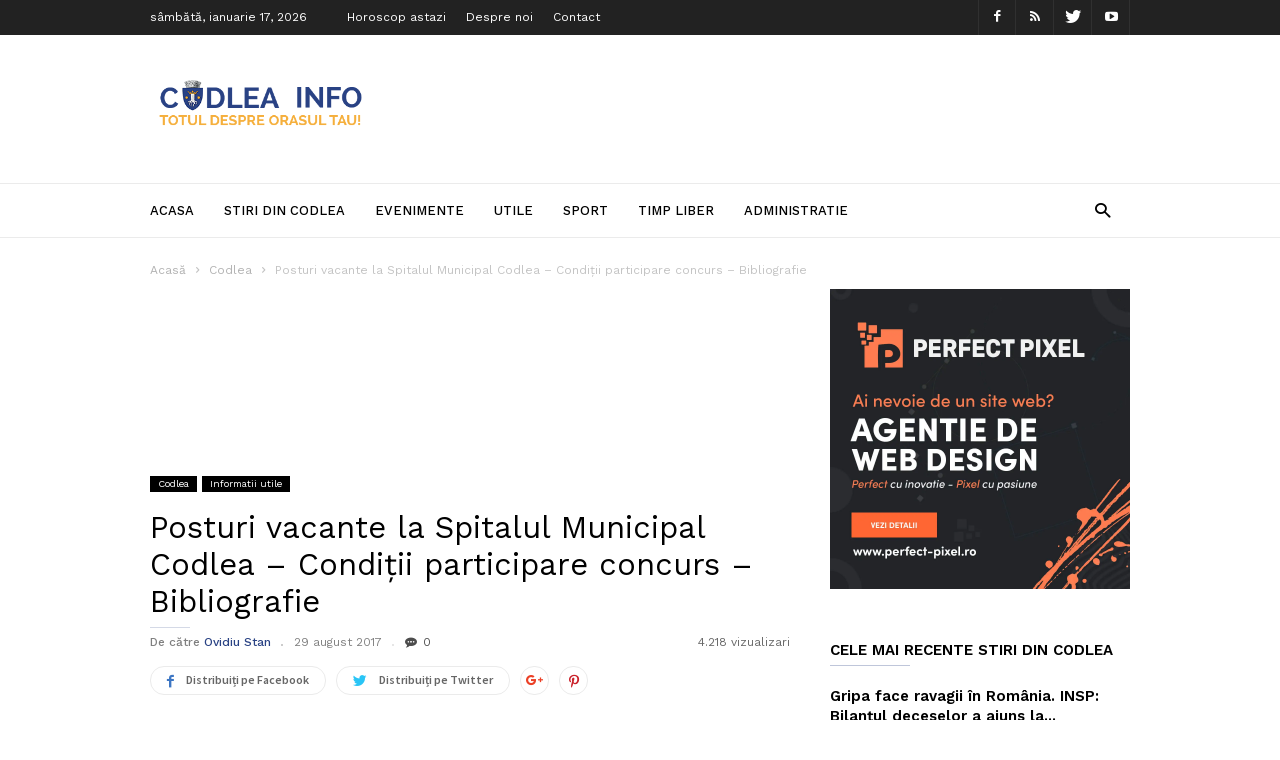

--- FILE ---
content_type: text/html; charset=UTF-8
request_url: https://codlea-info.ro/posturi-vacante-la-spitalul-municipal-codlea-conditii-participare-concurs-bibliografie/
body_size: 37330
content:
<!doctype html >
<!--[if IE 8]>    <html class="ie8" lang="en"> <![endif]-->
<!--[if IE 9]>    <html class="ie9" lang="en"> <![endif]-->
<!--[if gt IE 8]><!--> <html lang="ro-RO" prefix="og: https://ogp.me/ns#" xmlns:og="http://ogp.me/ns#" xmlns:fb="http://ogp.me/ns/fb#" itemscope itemtype="http://schema.org/Article"> <!--<![endif]-->
<head><meta charset="UTF-8" /><script>if(navigator.userAgent.match(/MSIE|Internet Explorer/i)||navigator.userAgent.match(/Trident\/7\..*?rv:11/i)){var href=document.location.href;if(!href.match(/[?&]nowprocket/)){if(href.indexOf("?")==-1){if(href.indexOf("#")==-1){document.location.href=href+"?nowprocket=1"}else{document.location.href=href.replace("#","?nowprocket=1#")}}else{if(href.indexOf("#")==-1){document.location.href=href+"&nowprocket=1"}else{document.location.href=href.replace("#","&nowprocket=1#")}}}}</script><script>(()=>{class RocketLazyLoadScripts{constructor(){this.v="2.0.4",this.userEvents=["keydown","keyup","mousedown","mouseup","mousemove","mouseover","mouseout","touchmove","touchstart","touchend","touchcancel","wheel","click","dblclick","input"],this.attributeEvents=["onblur","onclick","oncontextmenu","ondblclick","onfocus","onmousedown","onmouseenter","onmouseleave","onmousemove","onmouseout","onmouseover","onmouseup","onmousewheel","onscroll","onsubmit"]}async t(){this.i(),this.o(),/iP(ad|hone)/.test(navigator.userAgent)&&this.h(),this.u(),this.l(this),this.m(),this.k(this),this.p(this),this._(),await Promise.all([this.R(),this.L()]),this.lastBreath=Date.now(),this.S(this),this.P(),this.D(),this.O(),this.M(),await this.C(this.delayedScripts.normal),await this.C(this.delayedScripts.defer),await this.C(this.delayedScripts.async),await this.T(),await this.F(),await this.j(),await this.A(),window.dispatchEvent(new Event("rocket-allScriptsLoaded")),this.everythingLoaded=!0,this.lastTouchEnd&&await new Promise(t=>setTimeout(t,500-Date.now()+this.lastTouchEnd)),this.I(),this.H(),this.U(),this.W()}i(){this.CSPIssue=sessionStorage.getItem("rocketCSPIssue"),document.addEventListener("securitypolicyviolation",t=>{this.CSPIssue||"script-src-elem"!==t.violatedDirective||"data"!==t.blockedURI||(this.CSPIssue=!0,sessionStorage.setItem("rocketCSPIssue",!0))},{isRocket:!0})}o(){window.addEventListener("pageshow",t=>{this.persisted=t.persisted,this.realWindowLoadedFired=!0},{isRocket:!0}),window.addEventListener("pagehide",()=>{this.onFirstUserAction=null},{isRocket:!0})}h(){let t;function e(e){t=e}window.addEventListener("touchstart",e,{isRocket:!0}),window.addEventListener("touchend",function i(o){o.changedTouches[0]&&t.changedTouches[0]&&Math.abs(o.changedTouches[0].pageX-t.changedTouches[0].pageX)<10&&Math.abs(o.changedTouches[0].pageY-t.changedTouches[0].pageY)<10&&o.timeStamp-t.timeStamp<200&&(window.removeEventListener("touchstart",e,{isRocket:!0}),window.removeEventListener("touchend",i,{isRocket:!0}),"INPUT"===o.target.tagName&&"text"===o.target.type||(o.target.dispatchEvent(new TouchEvent("touchend",{target:o.target,bubbles:!0})),o.target.dispatchEvent(new MouseEvent("mouseover",{target:o.target,bubbles:!0})),o.target.dispatchEvent(new PointerEvent("click",{target:o.target,bubbles:!0,cancelable:!0,detail:1,clientX:o.changedTouches[0].clientX,clientY:o.changedTouches[0].clientY})),event.preventDefault()))},{isRocket:!0})}q(t){this.userActionTriggered||("mousemove"!==t.type||this.firstMousemoveIgnored?"keyup"===t.type||"mouseover"===t.type||"mouseout"===t.type||(this.userActionTriggered=!0,this.onFirstUserAction&&this.onFirstUserAction()):this.firstMousemoveIgnored=!0),"click"===t.type&&t.preventDefault(),t.stopPropagation(),t.stopImmediatePropagation(),"touchstart"===this.lastEvent&&"touchend"===t.type&&(this.lastTouchEnd=Date.now()),"click"===t.type&&(this.lastTouchEnd=0),this.lastEvent=t.type,t.composedPath&&t.composedPath()[0].getRootNode()instanceof ShadowRoot&&(t.rocketTarget=t.composedPath()[0]),this.savedUserEvents.push(t)}u(){this.savedUserEvents=[],this.userEventHandler=this.q.bind(this),this.userEvents.forEach(t=>window.addEventListener(t,this.userEventHandler,{passive:!1,isRocket:!0})),document.addEventListener("visibilitychange",this.userEventHandler,{isRocket:!0})}U(){this.userEvents.forEach(t=>window.removeEventListener(t,this.userEventHandler,{passive:!1,isRocket:!0})),document.removeEventListener("visibilitychange",this.userEventHandler,{isRocket:!0}),this.savedUserEvents.forEach(t=>{(t.rocketTarget||t.target).dispatchEvent(new window[t.constructor.name](t.type,t))})}m(){const t="return false",e=Array.from(this.attributeEvents,t=>"data-rocket-"+t),i="["+this.attributeEvents.join("],[")+"]",o="[data-rocket-"+this.attributeEvents.join("],[data-rocket-")+"]",s=(e,i,o)=>{o&&o!==t&&(e.setAttribute("data-rocket-"+i,o),e["rocket"+i]=new Function("event",o),e.setAttribute(i,t))};new MutationObserver(t=>{for(const n of t)"attributes"===n.type&&(n.attributeName.startsWith("data-rocket-")||this.everythingLoaded?n.attributeName.startsWith("data-rocket-")&&this.everythingLoaded&&this.N(n.target,n.attributeName.substring(12)):s(n.target,n.attributeName,n.target.getAttribute(n.attributeName))),"childList"===n.type&&n.addedNodes.forEach(t=>{if(t.nodeType===Node.ELEMENT_NODE)if(this.everythingLoaded)for(const i of[t,...t.querySelectorAll(o)])for(const t of i.getAttributeNames())e.includes(t)&&this.N(i,t.substring(12));else for(const e of[t,...t.querySelectorAll(i)])for(const t of e.getAttributeNames())this.attributeEvents.includes(t)&&s(e,t,e.getAttribute(t))})}).observe(document,{subtree:!0,childList:!0,attributeFilter:[...this.attributeEvents,...e]})}I(){this.attributeEvents.forEach(t=>{document.querySelectorAll("[data-rocket-"+t+"]").forEach(e=>{this.N(e,t)})})}N(t,e){const i=t.getAttribute("data-rocket-"+e);i&&(t.setAttribute(e,i),t.removeAttribute("data-rocket-"+e))}k(t){Object.defineProperty(HTMLElement.prototype,"onclick",{get(){return this.rocketonclick||null},set(e){this.rocketonclick=e,this.setAttribute(t.everythingLoaded?"onclick":"data-rocket-onclick","this.rocketonclick(event)")}})}S(t){function e(e,i){let o=e[i];e[i]=null,Object.defineProperty(e,i,{get:()=>o,set(s){t.everythingLoaded?o=s:e["rocket"+i]=o=s}})}e(document,"onreadystatechange"),e(window,"onload"),e(window,"onpageshow");try{Object.defineProperty(document,"readyState",{get:()=>t.rocketReadyState,set(e){t.rocketReadyState=e},configurable:!0}),document.readyState="loading"}catch(t){console.log("WPRocket DJE readyState conflict, bypassing")}}l(t){this.originalAddEventListener=EventTarget.prototype.addEventListener,this.originalRemoveEventListener=EventTarget.prototype.removeEventListener,this.savedEventListeners=[],EventTarget.prototype.addEventListener=function(e,i,o){o&&o.isRocket||!t.B(e,this)&&!t.userEvents.includes(e)||t.B(e,this)&&!t.userActionTriggered||e.startsWith("rocket-")||t.everythingLoaded?t.originalAddEventListener.call(this,e,i,o):(t.savedEventListeners.push({target:this,remove:!1,type:e,func:i,options:o}),"mouseenter"!==e&&"mouseleave"!==e||t.originalAddEventListener.call(this,e,t.savedUserEvents.push,o))},EventTarget.prototype.removeEventListener=function(e,i,o){o&&o.isRocket||!t.B(e,this)&&!t.userEvents.includes(e)||t.B(e,this)&&!t.userActionTriggered||e.startsWith("rocket-")||t.everythingLoaded?t.originalRemoveEventListener.call(this,e,i,o):t.savedEventListeners.push({target:this,remove:!0,type:e,func:i,options:o})}}J(t,e){this.savedEventListeners=this.savedEventListeners.filter(i=>{let o=i.type,s=i.target||window;return e!==o||t!==s||(this.B(o,s)&&(i.type="rocket-"+o),this.$(i),!1)})}H(){EventTarget.prototype.addEventListener=this.originalAddEventListener,EventTarget.prototype.removeEventListener=this.originalRemoveEventListener,this.savedEventListeners.forEach(t=>this.$(t))}$(t){t.remove?this.originalRemoveEventListener.call(t.target,t.type,t.func,t.options):this.originalAddEventListener.call(t.target,t.type,t.func,t.options)}p(t){let e;function i(e){return t.everythingLoaded?e:e.split(" ").map(t=>"load"===t||t.startsWith("load.")?"rocket-jquery-load":t).join(" ")}function o(o){function s(e){const s=o.fn[e];o.fn[e]=o.fn.init.prototype[e]=function(){return this[0]===window&&t.userActionTriggered&&("string"==typeof arguments[0]||arguments[0]instanceof String?arguments[0]=i(arguments[0]):"object"==typeof arguments[0]&&Object.keys(arguments[0]).forEach(t=>{const e=arguments[0][t];delete arguments[0][t],arguments[0][i(t)]=e})),s.apply(this,arguments),this}}if(o&&o.fn&&!t.allJQueries.includes(o)){const e={DOMContentLoaded:[],"rocket-DOMContentLoaded":[]};for(const t in e)document.addEventListener(t,()=>{e[t].forEach(t=>t())},{isRocket:!0});o.fn.ready=o.fn.init.prototype.ready=function(i){function s(){parseInt(o.fn.jquery)>2?setTimeout(()=>i.bind(document)(o)):i.bind(document)(o)}return"function"==typeof i&&(t.realDomReadyFired?!t.userActionTriggered||t.fauxDomReadyFired?s():e["rocket-DOMContentLoaded"].push(s):e.DOMContentLoaded.push(s)),o([])},s("on"),s("one"),s("off"),t.allJQueries.push(o)}e=o}t.allJQueries=[],o(window.jQuery),Object.defineProperty(window,"jQuery",{get:()=>e,set(t){o(t)}})}P(){const t=new Map;document.write=document.writeln=function(e){const i=document.currentScript,o=document.createRange(),s=i.parentElement;let n=t.get(i);void 0===n&&(n=i.nextSibling,t.set(i,n));const c=document.createDocumentFragment();o.setStart(c,0),c.appendChild(o.createContextualFragment(e)),s.insertBefore(c,n)}}async R(){return new Promise(t=>{this.userActionTriggered?t():this.onFirstUserAction=t})}async L(){return new Promise(t=>{document.addEventListener("DOMContentLoaded",()=>{this.realDomReadyFired=!0,t()},{isRocket:!0})})}async j(){return this.realWindowLoadedFired?Promise.resolve():new Promise(t=>{window.addEventListener("load",t,{isRocket:!0})})}M(){this.pendingScripts=[];this.scriptsMutationObserver=new MutationObserver(t=>{for(const e of t)e.addedNodes.forEach(t=>{"SCRIPT"!==t.tagName||t.noModule||t.isWPRocket||this.pendingScripts.push({script:t,promise:new Promise(e=>{const i=()=>{const i=this.pendingScripts.findIndex(e=>e.script===t);i>=0&&this.pendingScripts.splice(i,1),e()};t.addEventListener("load",i,{isRocket:!0}),t.addEventListener("error",i,{isRocket:!0}),setTimeout(i,1e3)})})})}),this.scriptsMutationObserver.observe(document,{childList:!0,subtree:!0})}async F(){await this.X(),this.pendingScripts.length?(await this.pendingScripts[0].promise,await this.F()):this.scriptsMutationObserver.disconnect()}D(){this.delayedScripts={normal:[],async:[],defer:[]},document.querySelectorAll("script[type$=rocketlazyloadscript]").forEach(t=>{t.hasAttribute("data-rocket-src")?t.hasAttribute("async")&&!1!==t.async?this.delayedScripts.async.push(t):t.hasAttribute("defer")&&!1!==t.defer||"module"===t.getAttribute("data-rocket-type")?this.delayedScripts.defer.push(t):this.delayedScripts.normal.push(t):this.delayedScripts.normal.push(t)})}async _(){await this.L();let t=[];document.querySelectorAll("script[type$=rocketlazyloadscript][data-rocket-src]").forEach(e=>{let i=e.getAttribute("data-rocket-src");if(i&&!i.startsWith("data:")){i.startsWith("//")&&(i=location.protocol+i);try{const o=new URL(i).origin;o!==location.origin&&t.push({src:o,crossOrigin:e.crossOrigin||"module"===e.getAttribute("data-rocket-type")})}catch(t){}}}),t=[...new Map(t.map(t=>[JSON.stringify(t),t])).values()],this.Y(t,"preconnect")}async G(t){if(await this.K(),!0!==t.noModule||!("noModule"in HTMLScriptElement.prototype))return new Promise(e=>{let i;function o(){(i||t).setAttribute("data-rocket-status","executed"),e()}try{if(navigator.userAgent.includes("Firefox/")||""===navigator.vendor||this.CSPIssue)i=document.createElement("script"),[...t.attributes].forEach(t=>{let e=t.nodeName;"type"!==e&&("data-rocket-type"===e&&(e="type"),"data-rocket-src"===e&&(e="src"),i.setAttribute(e,t.nodeValue))}),t.text&&(i.text=t.text),t.nonce&&(i.nonce=t.nonce),i.hasAttribute("src")?(i.addEventListener("load",o,{isRocket:!0}),i.addEventListener("error",()=>{i.setAttribute("data-rocket-status","failed-network"),e()},{isRocket:!0}),setTimeout(()=>{i.isConnected||e()},1)):(i.text=t.text,o()),i.isWPRocket=!0,t.parentNode.replaceChild(i,t);else{const i=t.getAttribute("data-rocket-type"),s=t.getAttribute("data-rocket-src");i?(t.type=i,t.removeAttribute("data-rocket-type")):t.removeAttribute("type"),t.addEventListener("load",o,{isRocket:!0}),t.addEventListener("error",i=>{this.CSPIssue&&i.target.src.startsWith("data:")?(console.log("WPRocket: CSP fallback activated"),t.removeAttribute("src"),this.G(t).then(e)):(t.setAttribute("data-rocket-status","failed-network"),e())},{isRocket:!0}),s?(t.fetchPriority="high",t.removeAttribute("data-rocket-src"),t.src=s):t.src="data:text/javascript;base64,"+window.btoa(unescape(encodeURIComponent(t.text)))}}catch(i){t.setAttribute("data-rocket-status","failed-transform"),e()}});t.setAttribute("data-rocket-status","skipped")}async C(t){const e=t.shift();return e?(e.isConnected&&await this.G(e),this.C(t)):Promise.resolve()}O(){this.Y([...this.delayedScripts.normal,...this.delayedScripts.defer,...this.delayedScripts.async],"preload")}Y(t,e){this.trash=this.trash||[];let i=!0;var o=document.createDocumentFragment();t.forEach(t=>{const s=t.getAttribute&&t.getAttribute("data-rocket-src")||t.src;if(s&&!s.startsWith("data:")){const n=document.createElement("link");n.href=s,n.rel=e,"preconnect"!==e&&(n.as="script",n.fetchPriority=i?"high":"low"),t.getAttribute&&"module"===t.getAttribute("data-rocket-type")&&(n.crossOrigin=!0),t.crossOrigin&&(n.crossOrigin=t.crossOrigin),t.integrity&&(n.integrity=t.integrity),t.nonce&&(n.nonce=t.nonce),o.appendChild(n),this.trash.push(n),i=!1}}),document.head.appendChild(o)}W(){this.trash.forEach(t=>t.remove())}async T(){try{document.readyState="interactive"}catch(t){}this.fauxDomReadyFired=!0;try{await this.K(),this.J(document,"readystatechange"),document.dispatchEvent(new Event("rocket-readystatechange")),await this.K(),document.rocketonreadystatechange&&document.rocketonreadystatechange(),await this.K(),this.J(document,"DOMContentLoaded"),document.dispatchEvent(new Event("rocket-DOMContentLoaded")),await this.K(),this.J(window,"DOMContentLoaded"),window.dispatchEvent(new Event("rocket-DOMContentLoaded"))}catch(t){console.error(t)}}async A(){try{document.readyState="complete"}catch(t){}try{await this.K(),this.J(document,"readystatechange"),document.dispatchEvent(new Event("rocket-readystatechange")),await this.K(),document.rocketonreadystatechange&&document.rocketonreadystatechange(),await this.K(),this.J(window,"load"),window.dispatchEvent(new Event("rocket-load")),await this.K(),window.rocketonload&&window.rocketonload(),await this.K(),this.allJQueries.forEach(t=>t(window).trigger("rocket-jquery-load")),await this.K(),this.J(window,"pageshow");const t=new Event("rocket-pageshow");t.persisted=this.persisted,window.dispatchEvent(t),await this.K(),window.rocketonpageshow&&window.rocketonpageshow({persisted:this.persisted})}catch(t){console.error(t)}}async K(){Date.now()-this.lastBreath>45&&(await this.X(),this.lastBreath=Date.now())}async X(){return document.hidden?new Promise(t=>setTimeout(t)):new Promise(t=>requestAnimationFrame(t))}B(t,e){return e===document&&"readystatechange"===t||(e===document&&"DOMContentLoaded"===t||(e===window&&"DOMContentLoaded"===t||(e===window&&"load"===t||e===window&&"pageshow"===t)))}static run(){(new RocketLazyLoadScripts).t()}}RocketLazyLoadScripts.run()})();</script>
    <title>Posturi vacante la Spitalul Municipal Codlea - Condiții participare concurs - Bibliografie | Codlea Info</title>
<link data-rocket-preload as="style" href="https://fonts.googleapis.com/css?family=Work%20Sans%3A400%2C500%2C600%2C700%7CSource%20Sans%20Pro%3A400%2C400italic%2C600%2C600italic%2C700%7CDroid%20Serif%3A400%2C700&#038;display=swap" rel="preload">
<link href="https://fonts.googleapis.com/css?family=Work%20Sans%3A400%2C500%2C600%2C700%7CSource%20Sans%20Pro%3A400%2C400italic%2C600%2C600italic%2C700%7CDroid%20Serif%3A400%2C700&#038;display=swap" media="print" onload="this.media=&#039;all&#039;" rel="stylesheet">
<noscript data-wpr-hosted-gf-parameters=""><link rel="stylesheet" href="https://fonts.googleapis.com/css?family=Work%20Sans%3A400%2C500%2C600%2C700%7CSource%20Sans%20Pro%3A400%2C400italic%2C600%2C600italic%2C700%7CDroid%20Serif%3A400%2C700&#038;display=swap"></noscript>
    
    <meta name="viewport" content="width=device-width, initial-scale=1.0">
<meta name='profitshareid' content='fb5413920536e7c5bb3b3154b935d0a6' />
<meta name="theme-color" content="#222">
    <link rel="pingback" href="https://codlea-info.ro/xmlrpc.php" />
    	<style>img:is([sizes="auto" i], [sizes^="auto," i]) { contain-intrinsic-size: 3000px 1500px }</style>
	<meta property="og:image" content="https://codlea-info.ro/wp-content/uploads/2017/03/martisoare_spital_codlea-1.jpg" /><meta name="author" content="Ovidiu Stan">
<link rel="icon" type="image/png" href="https://codlea-info.ro/wp-content/uploads/2016/11/favicon-16x16.png">
<!-- Optimizare pentru motoarele de căutare de Rank Math PRO - https://rankmath.com/ -->
<meta name="description" content="SPITALUL MUNICIPAL CODLEA cu sediul în: localitatea CODLEA, strada 9 MAI, nr.10, judeţul BRASOV, organizează concurs pentru ocuparea următoarelor posturi"/>
<meta name="robots" content="follow, index, max-snippet:-1, max-video-preview:-1, max-image-preview:large"/>
<link rel="canonical" href="https://codlea-info.ro/posturi-vacante-la-spitalul-municipal-codlea-conditii-participare-concurs-bibliografie/" />
<meta property="og:locale" content="ro_RO" />
<meta property="og:type" content="article" />
<meta property="og:title" content="Posturi vacante la Spitalul Municipal Codlea - Condiții participare concurs - Bibliografie | Codlea Info" />
<meta property="og:description" content="SPITALUL MUNICIPAL CODLEA cu sediul în: localitatea CODLEA, strada 9 MAI, nr.10, judeţul BRASOV, organizează concurs pentru ocuparea următoarelor posturi" />
<meta property="og:url" content="https://codlea-info.ro/posturi-vacante-la-spitalul-municipal-codlea-conditii-participare-concurs-bibliografie/" />
<meta property="og:site_name" content="Codlea Info" />
<meta property="article:author" content="https://www.facebook.com/andubv" />
<meta property="article:tag" content="angajari spital codlea" />
<meta property="article:tag" content="posturi concurs" />
<meta property="article:tag" content="Spitalul Codlea" />
<meta property="article:section" content="Codlea" />
<meta property="og:image" content="https://codlea-info.ro/wp-content/uploads/2017/03/martisoare_spital_codlea-1.jpg" />
<meta property="og:image:secure_url" content="https://codlea-info.ro/wp-content/uploads/2017/03/martisoare_spital_codlea-1.jpg" />
<meta property="og:image:width" content="976" />
<meta property="og:image:height" content="549" />
<meta property="og:image:alt" content="Posturi vacante la Spitalul Municipal Codlea &#8211; Condiții participare concurs &#8211; Bibliografie" />
<meta property="og:image:type" content="image/jpeg" />
<meta property="article:published_time" content="2017-08-29T17:38:59+03:00" />
<meta name="twitter:card" content="summary_large_image" />
<meta name="twitter:title" content="Posturi vacante la Spitalul Municipal Codlea - Condiții participare concurs - Bibliografie | Codlea Info" />
<meta name="twitter:description" content="SPITALUL MUNICIPAL CODLEA cu sediul în: localitatea CODLEA, strada 9 MAI, nr.10, judeţul BRASOV, organizează concurs pentru ocuparea următoarelor posturi" />
<meta name="twitter:image" content="https://codlea-info.ro/wp-content/uploads/2017/03/martisoare_spital_codlea-1.jpg" />
<script type="application/ld+json" class="rank-math-schema-pro">{"@context":"https://schema.org","@graph":[{"@type":"Organization","@id":"https://codlea-info.ro/#organization","name":"Codlea Info","url":"https://codlea-info.ro"},{"@type":"WebSite","@id":"https://codlea-info.ro/#website","url":"https://codlea-info.ro","name":"Codlea Info","publisher":{"@id":"https://codlea-info.ro/#organization"},"inLanguage":"ro-RO"},{"@type":"ImageObject","@id":"https://codlea-info.ro/wp-content/uploads/2017/03/martisoare_spital_codlea-1.jpg","url":"https://codlea-info.ro/wp-content/uploads/2017/03/martisoare_spital_codlea-1.jpg","width":"976","height":"549","inLanguage":"ro-RO"},{"@type":"BreadcrumbList","@id":"https://codlea-info.ro/posturi-vacante-la-spitalul-municipal-codlea-conditii-participare-concurs-bibliografie/#breadcrumb","itemListElement":[{"@type":"ListItem","position":"1","item":{"@id":"https://codlea-info.ro","name":"Home"}},{"@type":"ListItem","position":"2","item":{"@id":"https://codlea-info.ro/codlea/","name":"Codlea"}},{"@type":"ListItem","position":"3","item":{"@id":"https://codlea-info.ro/posturi-vacante-la-spitalul-municipal-codlea-conditii-participare-concurs-bibliografie/","name":"Posturi vacante la Spitalul Municipal Codlea &#8211; Condi\u021bii participare concurs &#8211; Bibliografie"}}]},{"@type":"WebPage","@id":"https://codlea-info.ro/posturi-vacante-la-spitalul-municipal-codlea-conditii-participare-concurs-bibliografie/#webpage","url":"https://codlea-info.ro/posturi-vacante-la-spitalul-municipal-codlea-conditii-participare-concurs-bibliografie/","name":"Posturi vacante la Spitalul Municipal Codlea - Condi\u021bii participare concurs - Bibliografie | Codlea Info","datePublished":"2017-08-29T17:38:59+03:00","dateModified":"2017-08-29T17:38:59+03:00","isPartOf":{"@id":"https://codlea-info.ro/#website"},"primaryImageOfPage":{"@id":"https://codlea-info.ro/wp-content/uploads/2017/03/martisoare_spital_codlea-1.jpg"},"inLanguage":"ro-RO","breadcrumb":{"@id":"https://codlea-info.ro/posturi-vacante-la-spitalul-municipal-codlea-conditii-participare-concurs-bibliografie/#breadcrumb"}},{"@type":"Person","@id":"https://codlea-info.ro/author/andu/","name":"Ovidiu Stan","description":"Jurnalist","url":"https://codlea-info.ro/author/andu/","image":{"@type":"ImageObject","@id":"https://secure.gravatar.com/avatar/fc93200525a3305909d91d790b1f2040e1b24e6e64719255712a6002bf71ca0b?s=96&amp;r=g","url":"https://secure.gravatar.com/avatar/fc93200525a3305909d91d790b1f2040e1b24e6e64719255712a6002bf71ca0b?s=96&amp;r=g","caption":"Ovidiu Stan","inLanguage":"ro-RO"},"sameAs":["https://codlea-info.ro","https://www.facebook.com/andubv"],"worksFor":{"@id":"https://codlea-info.ro/#organization"}},{"@type":"NewsArticle","headline":"Posturi vacante la Spitalul Municipal Codlea - Condi\u021bii participare concurs - Bibliografie | Codlea Info","datePublished":"2017-08-29T17:38:59+03:00","dateModified":"2017-08-29T17:38:59+03:00","articleSection":"Codlea, Informatii utile","author":{"@id":"https://codlea-info.ro/author/andu/","name":"Ovidiu Stan"},"publisher":{"@id":"https://codlea-info.ro/#organization"},"description":"SPITALUL MUNICIPAL CODLEA cu sediul \u00een: localitatea CODLEA, strada 9 MAI, nr.10, jude\u0163ul BRASOV, organizeaz\u0103 concurs pentru ocuparea urm\u0103toarelor posturi","name":"Posturi vacante la Spitalul Municipal Codlea - Condi\u021bii participare concurs - Bibliografie | Codlea Info","@id":"https://codlea-info.ro/posturi-vacante-la-spitalul-municipal-codlea-conditii-participare-concurs-bibliografie/#richSnippet","isPartOf":{"@id":"https://codlea-info.ro/posturi-vacante-la-spitalul-municipal-codlea-conditii-participare-concurs-bibliografie/#webpage"},"image":{"@id":"https://codlea-info.ro/wp-content/uploads/2017/03/martisoare_spital_codlea-1.jpg"},"inLanguage":"ro-RO","mainEntityOfPage":{"@id":"https://codlea-info.ro/posturi-vacante-la-spitalul-municipal-codlea-conditii-participare-concurs-bibliografie/#webpage"}}]}</script>
<!-- /Rank Math - modul SEO pentru WordPress -->

<link rel='dns-prefetch' href='//fonts.googleapis.com' />
<link href='https://fonts.gstatic.com' crossorigin rel='preconnect' />
<link rel="alternate" type="application/rss+xml" title="Codlea Info &raquo; Flux" href="https://codlea-info.ro/feed/" />
<link rel="alternate" type="application/rss+xml" title="Codlea Info &raquo; Flux comentarii" href="https://codlea-info.ro/comments/feed/" />
<style id='wp-emoji-styles-inline-css' type='text/css'>

	img.wp-smiley, img.emoji {
		display: inline !important;
		border: none !important;
		box-shadow: none !important;
		height: 1em !important;
		width: 1em !important;
		margin: 0 0.07em !important;
		vertical-align: -0.1em !important;
		background: none !important;
		padding: 0 !important;
	}
</style>
<link rel='stylesheet' id='wp-block-library-css' href='https://codlea-info.ro/wp-includes/css/dist/block-library/style.min.css?ver=6.8.3' type='text/css' media='all' />
<style id='classic-theme-styles-inline-css' type='text/css'>
/*! This file is auto-generated */
.wp-block-button__link{color:#fff;background-color:#32373c;border-radius:9999px;box-shadow:none;text-decoration:none;padding:calc(.667em + 2px) calc(1.333em + 2px);font-size:1.125em}.wp-block-file__button{background:#32373c;color:#fff;text-decoration:none}
</style>
<style id='global-styles-inline-css' type='text/css'>
:root{--wp--preset--aspect-ratio--square: 1;--wp--preset--aspect-ratio--4-3: 4/3;--wp--preset--aspect-ratio--3-4: 3/4;--wp--preset--aspect-ratio--3-2: 3/2;--wp--preset--aspect-ratio--2-3: 2/3;--wp--preset--aspect-ratio--16-9: 16/9;--wp--preset--aspect-ratio--9-16: 9/16;--wp--preset--color--black: #000000;--wp--preset--color--cyan-bluish-gray: #abb8c3;--wp--preset--color--white: #ffffff;--wp--preset--color--pale-pink: #f78da7;--wp--preset--color--vivid-red: #cf2e2e;--wp--preset--color--luminous-vivid-orange: #ff6900;--wp--preset--color--luminous-vivid-amber: #fcb900;--wp--preset--color--light-green-cyan: #7bdcb5;--wp--preset--color--vivid-green-cyan: #00d084;--wp--preset--color--pale-cyan-blue: #8ed1fc;--wp--preset--color--vivid-cyan-blue: #0693e3;--wp--preset--color--vivid-purple: #9b51e0;--wp--preset--gradient--vivid-cyan-blue-to-vivid-purple: linear-gradient(135deg,rgba(6,147,227,1) 0%,rgb(155,81,224) 100%);--wp--preset--gradient--light-green-cyan-to-vivid-green-cyan: linear-gradient(135deg,rgb(122,220,180) 0%,rgb(0,208,130) 100%);--wp--preset--gradient--luminous-vivid-amber-to-luminous-vivid-orange: linear-gradient(135deg,rgba(252,185,0,1) 0%,rgba(255,105,0,1) 100%);--wp--preset--gradient--luminous-vivid-orange-to-vivid-red: linear-gradient(135deg,rgba(255,105,0,1) 0%,rgb(207,46,46) 100%);--wp--preset--gradient--very-light-gray-to-cyan-bluish-gray: linear-gradient(135deg,rgb(238,238,238) 0%,rgb(169,184,195) 100%);--wp--preset--gradient--cool-to-warm-spectrum: linear-gradient(135deg,rgb(74,234,220) 0%,rgb(151,120,209) 20%,rgb(207,42,186) 40%,rgb(238,44,130) 60%,rgb(251,105,98) 80%,rgb(254,248,76) 100%);--wp--preset--gradient--blush-light-purple: linear-gradient(135deg,rgb(255,206,236) 0%,rgb(152,150,240) 100%);--wp--preset--gradient--blush-bordeaux: linear-gradient(135deg,rgb(254,205,165) 0%,rgb(254,45,45) 50%,rgb(107,0,62) 100%);--wp--preset--gradient--luminous-dusk: linear-gradient(135deg,rgb(255,203,112) 0%,rgb(199,81,192) 50%,rgb(65,88,208) 100%);--wp--preset--gradient--pale-ocean: linear-gradient(135deg,rgb(255,245,203) 0%,rgb(182,227,212) 50%,rgb(51,167,181) 100%);--wp--preset--gradient--electric-grass: linear-gradient(135deg,rgb(202,248,128) 0%,rgb(113,206,126) 100%);--wp--preset--gradient--midnight: linear-gradient(135deg,rgb(2,3,129) 0%,rgb(40,116,252) 100%);--wp--preset--font-size--small: 13px;--wp--preset--font-size--medium: 20px;--wp--preset--font-size--large: 36px;--wp--preset--font-size--x-large: 42px;--wp--preset--spacing--20: 0.44rem;--wp--preset--spacing--30: 0.67rem;--wp--preset--spacing--40: 1rem;--wp--preset--spacing--50: 1.5rem;--wp--preset--spacing--60: 2.25rem;--wp--preset--spacing--70: 3.38rem;--wp--preset--spacing--80: 5.06rem;--wp--preset--shadow--natural: 6px 6px 9px rgba(0, 0, 0, 0.2);--wp--preset--shadow--deep: 12px 12px 50px rgba(0, 0, 0, 0.4);--wp--preset--shadow--sharp: 6px 6px 0px rgba(0, 0, 0, 0.2);--wp--preset--shadow--outlined: 6px 6px 0px -3px rgba(255, 255, 255, 1), 6px 6px rgba(0, 0, 0, 1);--wp--preset--shadow--crisp: 6px 6px 0px rgba(0, 0, 0, 1);}:where(.is-layout-flex){gap: 0.5em;}:where(.is-layout-grid){gap: 0.5em;}body .is-layout-flex{display: flex;}.is-layout-flex{flex-wrap: wrap;align-items: center;}.is-layout-flex > :is(*, div){margin: 0;}body .is-layout-grid{display: grid;}.is-layout-grid > :is(*, div){margin: 0;}:where(.wp-block-columns.is-layout-flex){gap: 2em;}:where(.wp-block-columns.is-layout-grid){gap: 2em;}:where(.wp-block-post-template.is-layout-flex){gap: 1.25em;}:where(.wp-block-post-template.is-layout-grid){gap: 1.25em;}.has-black-color{color: var(--wp--preset--color--black) !important;}.has-cyan-bluish-gray-color{color: var(--wp--preset--color--cyan-bluish-gray) !important;}.has-white-color{color: var(--wp--preset--color--white) !important;}.has-pale-pink-color{color: var(--wp--preset--color--pale-pink) !important;}.has-vivid-red-color{color: var(--wp--preset--color--vivid-red) !important;}.has-luminous-vivid-orange-color{color: var(--wp--preset--color--luminous-vivid-orange) !important;}.has-luminous-vivid-amber-color{color: var(--wp--preset--color--luminous-vivid-amber) !important;}.has-light-green-cyan-color{color: var(--wp--preset--color--light-green-cyan) !important;}.has-vivid-green-cyan-color{color: var(--wp--preset--color--vivid-green-cyan) !important;}.has-pale-cyan-blue-color{color: var(--wp--preset--color--pale-cyan-blue) !important;}.has-vivid-cyan-blue-color{color: var(--wp--preset--color--vivid-cyan-blue) !important;}.has-vivid-purple-color{color: var(--wp--preset--color--vivid-purple) !important;}.has-black-background-color{background-color: var(--wp--preset--color--black) !important;}.has-cyan-bluish-gray-background-color{background-color: var(--wp--preset--color--cyan-bluish-gray) !important;}.has-white-background-color{background-color: var(--wp--preset--color--white) !important;}.has-pale-pink-background-color{background-color: var(--wp--preset--color--pale-pink) !important;}.has-vivid-red-background-color{background-color: var(--wp--preset--color--vivid-red) !important;}.has-luminous-vivid-orange-background-color{background-color: var(--wp--preset--color--luminous-vivid-orange) !important;}.has-luminous-vivid-amber-background-color{background-color: var(--wp--preset--color--luminous-vivid-amber) !important;}.has-light-green-cyan-background-color{background-color: var(--wp--preset--color--light-green-cyan) !important;}.has-vivid-green-cyan-background-color{background-color: var(--wp--preset--color--vivid-green-cyan) !important;}.has-pale-cyan-blue-background-color{background-color: var(--wp--preset--color--pale-cyan-blue) !important;}.has-vivid-cyan-blue-background-color{background-color: var(--wp--preset--color--vivid-cyan-blue) !important;}.has-vivid-purple-background-color{background-color: var(--wp--preset--color--vivid-purple) !important;}.has-black-border-color{border-color: var(--wp--preset--color--black) !important;}.has-cyan-bluish-gray-border-color{border-color: var(--wp--preset--color--cyan-bluish-gray) !important;}.has-white-border-color{border-color: var(--wp--preset--color--white) !important;}.has-pale-pink-border-color{border-color: var(--wp--preset--color--pale-pink) !important;}.has-vivid-red-border-color{border-color: var(--wp--preset--color--vivid-red) !important;}.has-luminous-vivid-orange-border-color{border-color: var(--wp--preset--color--luminous-vivid-orange) !important;}.has-luminous-vivid-amber-border-color{border-color: var(--wp--preset--color--luminous-vivid-amber) !important;}.has-light-green-cyan-border-color{border-color: var(--wp--preset--color--light-green-cyan) !important;}.has-vivid-green-cyan-border-color{border-color: var(--wp--preset--color--vivid-green-cyan) !important;}.has-pale-cyan-blue-border-color{border-color: var(--wp--preset--color--pale-cyan-blue) !important;}.has-vivid-cyan-blue-border-color{border-color: var(--wp--preset--color--vivid-cyan-blue) !important;}.has-vivid-purple-border-color{border-color: var(--wp--preset--color--vivid-purple) !important;}.has-vivid-cyan-blue-to-vivid-purple-gradient-background{background: var(--wp--preset--gradient--vivid-cyan-blue-to-vivid-purple) !important;}.has-light-green-cyan-to-vivid-green-cyan-gradient-background{background: var(--wp--preset--gradient--light-green-cyan-to-vivid-green-cyan) !important;}.has-luminous-vivid-amber-to-luminous-vivid-orange-gradient-background{background: var(--wp--preset--gradient--luminous-vivid-amber-to-luminous-vivid-orange) !important;}.has-luminous-vivid-orange-to-vivid-red-gradient-background{background: var(--wp--preset--gradient--luminous-vivid-orange-to-vivid-red) !important;}.has-very-light-gray-to-cyan-bluish-gray-gradient-background{background: var(--wp--preset--gradient--very-light-gray-to-cyan-bluish-gray) !important;}.has-cool-to-warm-spectrum-gradient-background{background: var(--wp--preset--gradient--cool-to-warm-spectrum) !important;}.has-blush-light-purple-gradient-background{background: var(--wp--preset--gradient--blush-light-purple) !important;}.has-blush-bordeaux-gradient-background{background: var(--wp--preset--gradient--blush-bordeaux) !important;}.has-luminous-dusk-gradient-background{background: var(--wp--preset--gradient--luminous-dusk) !important;}.has-pale-ocean-gradient-background{background: var(--wp--preset--gradient--pale-ocean) !important;}.has-electric-grass-gradient-background{background: var(--wp--preset--gradient--electric-grass) !important;}.has-midnight-gradient-background{background: var(--wp--preset--gradient--midnight) !important;}.has-small-font-size{font-size: var(--wp--preset--font-size--small) !important;}.has-medium-font-size{font-size: var(--wp--preset--font-size--medium) !important;}.has-large-font-size{font-size: var(--wp--preset--font-size--large) !important;}.has-x-large-font-size{font-size: var(--wp--preset--font-size--x-large) !important;}
:where(.wp-block-post-template.is-layout-flex){gap: 1.25em;}:where(.wp-block-post-template.is-layout-grid){gap: 1.25em;}
:where(.wp-block-columns.is-layout-flex){gap: 2em;}:where(.wp-block-columns.is-layout-grid){gap: 2em;}
:root :where(.wp-block-pullquote){font-size: 1.5em;line-height: 1.6;}
</style>
<link rel='stylesheet' id='cookie-notice-front-css' href='https://codlea-info.ro/wp-content/plugins/cookie-notice/css/front.min.css?ver=2.5.11' type='text/css' media='all' />
<link data-minify="1" rel='stylesheet' id='wpa-css-css' href='https://codlea-info.ro/wp-content/cache/min/1/wp-content/plugins/honeypot/includes/css/wpa.css?ver=1767519509' type='text/css' media='all' />
<link data-minify="1" rel='stylesheet' id='rbanner-css-css' href='https://codlea-info.ro/wp-content/cache/min/1/wp-content/plugins/random-banner-articol/css/rbanner.css?ver=1767519509' type='text/css' media='all' />
<link data-minify="1" rel='stylesheet' id='wp-polls-css' href='https://codlea-info.ro/wp-content/cache/min/1/wp-content/plugins/wp-polls/polls-css.css?ver=1767519509' type='text/css' media='all' />
<style id='wp-polls-inline-css' type='text/css'>
.wp-polls .pollbar {
	margin: 1px;
	font-size: 6px;
	line-height: 8px;
	height: 8px;
	background-image: url('https://codlea-info.ro/wp-content/plugins/wp-polls/images/default/pollbg.gif');
	border: 1px solid #c8c8c8;
}

</style>



<link data-minify="1" rel='stylesheet' id='td-theme-css' href='https://codlea-info.ro/wp-content/cache/min/1/wp-content/themes/new-codlea/style.css?ver=1767519509' type='text/css' media='all' />
<script type="rocketlazyloadscript" data-rocket-type="text/javascript" id="cookie-notice-front-js-before">
/* <![CDATA[ */
var cnArgs = {"ajaxUrl":"https:\/\/codlea-info.ro\/wp-admin\/admin-ajax.php","nonce":"6984e6d4d9","hideEffect":"fade","position":"bottom","onScroll":false,"onScrollOffset":100,"onClick":false,"cookieName":"cookie_notice_accepted","cookieTime":2592000,"cookieTimeRejected":2592000,"globalCookie":false,"redirection":false,"cache":true,"revokeCookies":false,"revokeCookiesOpt":"automatic"};
/* ]]> */
</script>
<script type="rocketlazyloadscript" data-rocket-type="text/javascript" data-rocket-src="https://codlea-info.ro/wp-content/plugins/cookie-notice/js/front.min.js?ver=2.5.11" id="cookie-notice-front-js" data-rocket-defer defer></script>
<script type="rocketlazyloadscript" data-rocket-type="text/javascript" data-rocket-src="https://codlea-info.ro/wp-includes/js/jquery/jquery.min.js?ver=3.7.1" id="jquery-core-js" data-rocket-defer defer></script>
<script type="rocketlazyloadscript" data-rocket-type="text/javascript" data-rocket-src="https://codlea-info.ro/wp-includes/js/jquery/jquery-migrate.min.js?ver=3.4.1" id="jquery-migrate-js" data-rocket-defer defer></script>
<link rel="https://api.w.org/" href="https://codlea-info.ro/wp-json/" /><link rel="alternate" title="JSON" type="application/json" href="https://codlea-info.ro/wp-json/wp/v2/posts/46177" /><link rel="EditURI" type="application/rsd+xml" title="RSD" href="https://codlea-info.ro/xmlrpc.php?rsd" />
<meta name="generator" content="WordPress 6.8.3" />
<link rel='shortlink' href='https://codlea-info.ro/?p=46177' />
<link rel="alternate" title="oEmbed (JSON)" type="application/json+oembed" href="https://codlea-info.ro/wp-json/oembed/1.0/embed?url=https%3A%2F%2Fcodlea-info.ro%2Fposturi-vacante-la-spitalul-municipal-codlea-conditii-participare-concurs-bibliografie%2F" />
<link rel="alternate" title="oEmbed (XML)" type="text/xml+oembed" href="https://codlea-info.ro/wp-json/oembed/1.0/embed?url=https%3A%2F%2Fcodlea-info.ro%2Fposturi-vacante-la-spitalul-municipal-codlea-conditii-participare-concurs-bibliografie%2F&#038;format=xml" />
<!--[if lt IE 9]><script src="https://html5shim.googlecode.com/svn/trunk/html5.js"></script><![endif]-->
    <script type="rocketlazyloadscript" data-rocket-type="text/javascript" id="google_gtagjs" data-rocket-src="https://www.googletagmanager.com/gtag/js?id=G-C3V99R14R7" async="async"></script>
<script type="rocketlazyloadscript" data-rocket-type="text/javascript" id="google_gtagjs-inline">
/* <![CDATA[ */
window.dataLayer = window.dataLayer || [];function gtag(){dataLayer.push(arguments);}gtag('js', new Date());gtag('config', 'G-C3V99R14R7', {} );
/* ]]> */
</script>

<!-- JS generated by theme -->

<script type="rocketlazyloadscript">
    
    

	    var tdBlocksArray = []; //here we store all the items for the current page

	    //td_block class - each ajax block uses a object of this class for requests
	    function tdBlock() {
		    this.id = '';
		    this.block_type = 1; //block type id (1-234 etc)
		    this.atts = '';
		    this.td_column_number = '';
		    this.td_current_page = 1; //
		    this.post_count = 0; //from wp
		    this.found_posts = 0; //from wp
		    this.max_num_pages = 0; //from wp
		    this.td_filter_value = ''; //current live filter value
		    this.is_ajax_running = false;
		    this.td_user_action = ''; // load more or infinite loader (used by the animation)
		    this.header_color = '';
		    this.ajax_pagination_infinite_stop = ''; //show load more at page x
	    }


        // td_js_generator - mini detector
        (function(){
            var htmlTag = document.getElementsByTagName("html")[0];

            if ( navigator.userAgent.indexOf("MSIE 10.0") > -1 ) {
                htmlTag.className += ' ie10';
            }

            if ( !!navigator.userAgent.match(/Trident.*rv\:11\./) ) {
                htmlTag.className += ' ie11';
            }

            if ( /(iPad|iPhone|iPod)/g.test(navigator.userAgent) ) {
                htmlTag.className += ' td-md-is-ios';
            }

            var user_agent = navigator.userAgent.toLowerCase();
            if ( user_agent.indexOf("android") > -1 ) {
                htmlTag.className += ' td-md-is-android';
            }

            if ( -1 !== navigator.userAgent.indexOf('Mac OS X')  ) {
                htmlTag.className += ' td-md-is-os-x';
            }

            if ( /chrom(e|ium)/.test(navigator.userAgent.toLowerCase()) ) {
               htmlTag.className += ' td-md-is-chrome';
            }

            if ( -1 !== navigator.userAgent.indexOf('Firefox') ) {
                htmlTag.className += ' td-md-is-firefox';
            }

            if ( -1 !== navigator.userAgent.indexOf('Safari') && -1 === navigator.userAgent.indexOf('Chrome') ) {
                htmlTag.className += ' td-md-is-safari';
            }

            if( -1 !== navigator.userAgent.indexOf('IEMobile') ){
                htmlTag.className += ' td-md-is-iemobile';
            }

        })();




        var tdLocalCache = {};

        ( function () {
            "use strict";

            tdLocalCache = {
                data: {},
                remove: function (resource_id) {
                    delete tdLocalCache.data[resource_id];
                },
                exist: function (resource_id) {
                    return tdLocalCache.data.hasOwnProperty(resource_id) && tdLocalCache.data[resource_id] !== null;
                },
                get: function (resource_id) {
                    return tdLocalCache.data[resource_id];
                },
                set: function (resource_id, cachedData) {
                    tdLocalCache.remove(resource_id);
                    tdLocalCache.data[resource_id] = cachedData;
                }
            };
        })();

    
    
var td_viewport_interval_list=[{"limitBottom":767,"sidebarWidth":228},{"limitBottom":1018,"sidebarWidth":300},{"limitBottom":1140,"sidebarWidth":300}];
var td_animation_stack_effect="type0";
var tds_animation_stack=true;
var td_animation_stack_specific_selectors=".entry-thumb, img";
var td_animation_stack_general_selectors=".td-animation-stack img, .post img";
var tds_general_modal_image="yes";
var td_ajax_url="https:\/\/codlea-info.ro\/wp-admin\/admin-ajax.php?td_theme_name=Codlea Info&v=1.0.3";
var td_get_template_directory_uri="https:\/\/codlea-info.ro\/wp-content\/themes\/new-codlea";
var tds_snap_menu="snap";
var tds_logo_on_sticky="";
var tds_header_style="";
var td_please_wait="V\u0103 rug\u0103m a\u0219tepta\u021bi...";
var td_email_user_pass_incorrect="Nume de utilizator sau parola incorect\u0103!";
var td_email_user_incorrect="Email sau nume de utilizator incorect!";
var td_email_incorrect="Email incorect!";
var tds_more_articles_on_post_enable="show";
var tds_more_articles_on_post_time_to_wait="";
var tds_more_articles_on_post_pages_distance_from_top=0;
var tds_theme_color_site_wide="#294284";
var tds_smart_sidebar="enabled";
var tdThemeName="Codlea Info";
var td_magnific_popup_translation_tPrev="\u00cenainte (Tasta direc\u021bionare st\u00e2nga)";
var td_magnific_popup_translation_tNext="\u00cenapoi (Tasta direc\u021bionare dreapta)";
var td_magnific_popup_translation_tCounter="%curr% din %total%";
var td_magnific_popup_translation_ajax_tError="Con\u021binutul de la %url% nu poate fi \u00eenc\u0103rcat.";
var td_magnific_popup_translation_image_tError="Imaginea #%curr% nu poate fi \u00eenc\u0103rcat\u0103.";
var tds_video_playlists=false;
var td_ad_background_click_link="";
var td_ad_background_click_target="";
</script>


<!-- Header style compiled by theme -->

<style>
    
.td-icon-search,
    .td-header-wrap .td-drop-down-search .btn:hover,
    .td-header-wrap .td-drop-down-search .result-msg a,
    .td-header-top-menu .top-header-menu a:hover,
    .td-header-top-menu .top-header-menu .current-menu-item > a,
    .td-header-top-menu .top-header-menu .current-menu-ancestor > a,
    .td-header-top-menu .top-header-menu .current-category-ancestor > a,
    .sf-menu > li:hover > a,
    .sf-menu > .sfHover > a,
    .sf-menu > .current-menu-item > a,
    .sf-menu > .current-menu-ancestor > a,
    .sf-menu > .current-category-ancestor > a,
    .sf-menu ul .td-menu-item > a:hover,
    .sf-menu ul .sfHover > a,
    .sf-menu ul .current-menu-ancestor > a,
    .sf-menu ul .current-category-ancestor > a,
    .sf-menu ul .current-menu-item > a,
    .td_mega_menu_sub_cats .cur-sub-cat,
    .td_module_mega_menu:hover .entry-title a,
    .td-header-menu-search .td-search-btns-wrap:hover .td-icon-search,
    a,
    cite a:hover,
    .td-theme-wrap blockquote p,
    .td_module_wrap:hover .entry-title a,
    .td-next-prev-wrap a:hover,
    .td_ajax_load_more:hover,
    .td-wrapper-pulldown-filter .td-pulldown-filter-display-option:hover,
    .td-module-comments a:hover,
    .td-wrapper-pulldown-filter .td-pulldown-filter-item .td-cur-simple-item,
    .td-wrapper-pulldown-filter .td-pulldown-filter-link:hover,
    .td-wrapper-pulldown-filter .td-pulldown-category-filter-link:hover,
    .td_quote_on_blocks,
    .td_block_author a:hover,
    .td-social-sharing-buttons:hover .td-social-but-text,
    .td-post-small-box a:hover,
    .td-post-next-prev-content span,
    .td-post-next-prev-content a:hover,
    .td-author-name a:hover,
    .td-author-url a:hover,
    .logged-in-as a:hover,
    .comment-reply-link,
    #cancel-comment-reply-link:hover,
    #searchsubmit:hover,
    .search-submit:hover,
    .td-search-header .td-search-query,
    .td-review-overall i,
    .td-review-final-score,
    .widget a:hover,
    .widget_calendar tfoot a:hover,
    .widget_calendar tbody a,
    .td_social_type .td_social_button a:hover,
    .td-subfooter-menu li.menu-item > a:hover,
    .td-subfooter-menu li.sfHover > a,
    .td-subfooter-menu li.current-menu-ancestor > a,
    .td-subfooter-menu li.current-category-ancestor > a,
    .td-subfooter-menu li.current-menu-item > a,
    .td-mega-menu-page .wpb_content_element ul li a :hover,
    .td-smart-list-dropdown-wrap .td-smart-list-button:hover,
    .td-instagram-user a,
    .footer-email-wrap a,
    .td-sub-footer-copy i,
    .td-footer-outer-wrapper a:hover,
    .td_block_authors .td_authors_wrap:hover .td-authors-name a,
    .td_block_authors .td_authors_wrap.td-active .td-authors-name a,
    .td_block_authors .td-authors-url a:hover,
    .widget .current-menu-item a,
    .td-tags span,
    .widget_categories li:hover > a,
    .widget_search input[type=submit]:hover {
      color: #294284;
    }
    
    .td-post-comments a:hover,
    .td-related-title a:hover,
    .td-related-title .td-cur-simple-item,
    .td_mod_related_posts:hover .entry-title > a {
      color: #294284 !important;   
    }

    input[type=submit]:hover,
    .td-theme-wrap .dropcap,
    .entry-title:after,
    .td-post-category:hover,
    .block-title:after,
    .td-wrapper-pulldown-filter .td-pulldown-filter-list:before,
    .td_block_author .td-author-name:after,
    .td-a-rec-id-sidebar .td-adspot-title:after,
    .td-g-rec-id-sidebar .td-adspot-title:after,
    .single-post .page-nav > div,
    .td-category a:hover,
    .td-post-source-via:before,
    .td-author-name:after,
    .td-related-title .td-cur-simple-item:after,
    .td-comments-title-wrap h4:after,
    .comment-reply-title:after,
    .page-nav .current,
    .td-404-title:after,
    .td-rating-bar-wrap div,
    .widget_calendar #today,
    .td_social_type:hover .td-sp:before,
    .td-smart-list-button:hover,
    .td-category-header .entry-category a:hover {
      background-color: #294284;
    }
    
    @media (min-width: 1019px) {
      .td-big-grids .td-big-grid-post:hover .td-post-category {
        background-color: #294284;
      }
    }
    
    .td-theme-wrap .td_quote_box,
    .widget_calendar #today,
    .td-tags span,
    .widget_categories li:hover > a span:before {
      border-color: #294284;
    }
    
    
    
    .td-header-top-menu {
      background-color: #222222;
    }
    
    
    .td-header-top-menu .top-header-menu a:hover,
    .td-header-top-menu .top-header-menu .current-menu-item > a,
    .td-header-top-menu .top-header-menu .current-menu-ancestor > a,
    .td-header-top-menu .top-header-menu .current-category-ancestor > a,
    .td-icon-search {
      color: #f5af3c;
    }
    
    
    .td-header-sp-top-widget .td-social-icon-wrap:hover i {
      color: #f5af3c;
    }

    
    .sf-menu > li:hover > a,
    .sf-menu > .sfHover > a,
    .sf-menu > .current-menu-item > a,
    .sf-menu > .current-menu-ancestor > a,
    .sf-menu > .current-category-ancestor > a,
    .sf-menu ul .td-menu-item > a:hover,
    .sf-menu ul .sfHover > a,
    .sf-menu ul .current-menu-ancestor > a,
    .sf-menu ul .current-category-ancestor > a,
    .sf-menu ul .current-menu-item > a,
    .td_mega_menu_sub_cats .cur-sub-cat,
    .td_module_mega_menu:hover .entry-title a,
    .td-header-main-menu .td-search-btns-wrap:hover .td-icon-search {
      color: #294284;
    }
    .td-mega-menu-page .wpb_content_element ul li a:hover {
      color: #294284 !important;
    }
    .td-header-main-menu .td-post-category:hover {
      background-color: #294284;
    }

    
    .td-menu-background:before,
    .td-search-background:before {
        background: rgba(255,255,255,0.9);
    }
    
    
    .td-mobile-content .current-menu-item > a,
    .td-mobile-content .current-menu-ancestor > a,
    .td-mobile-content .current-category-ancestor > a,
    #td-mobile-nav .td-menu-login-section a:hover,
    #td-mobile-nav .td-register-section a:hover,
    #td-mobile-nav .td-menu-socials-wrap a:hover i,
    .td-search-close a:hover i {
        color: #294284;
    }

    
    .td-menu-background,
    .td-search-background {
        background-image: url('https://codlea-info.ro/wp-content/uploads/2016/11/menu-bgcodlea.jpg');
    }

    
    .td-post-header .td-post-author-name a {
      color: #294284;
    }
    
    
    .post blockquote p,
    .page blockquote p {
    	color: #294284;
    }
    .post .td_quote_box,
    .page .td_quote_box {
        border-color: #294284;
    }


    
    .td-subfooter-menu .menu-item > a:hover,
    .td-subfooter-menu .sfHover > a,
    .td-subfooter-menu .current-menu-ancestor > a,
    .td-subfooter-menu .current-category-ancestor > a,
    .td-subfooter-menu .current-menu-item > a,
    .td-sub-footer-copy i {
      color: #ffffff;
    }


    
    .td-footer-outer-wrapper:before {
        background-image: url('https://codlea-info.ro/wp-content/uploads/2016/11/footer_bg-1.jpg');
    }

    
    .td-footer-outer-wrapper:before {
        background-size: cover;
    }

    
    .td-footer-outer-wrapper:before {
        background-position: center center;
    }

    
    .td-footer-outer-wrapper:before {
        opacity: 0.16;
    }
</style>


<!-- START - Open Graph and Twitter Card Tags 3.3.7 -->
 <!-- Facebook Open Graph -->
  <meta property="og:site_name" content="Codlea Info"/>
  <meta property="og:title" content="Posturi vacante la Spitalul Municipal Codlea - Condiții participare concurs - Bibliografie"/>
  <meta property="og:url" content="https://codlea-info.ro/posturi-vacante-la-spitalul-municipal-codlea-conditii-participare-concurs-bibliografie/"/>
  <meta property="og:type" content="article"/>
  <meta property="og:description" content="SPITALUL MUNICIPAL CODLEA cu sediul în: localitatea CODLEA, strada 9 MAI, nr.10, judeţul BRASOV, organizează concurs pentru ocuparea următoarelor posturi contractuale vacante pe perioadă nedeterminată, în conformitate cu Regulamentul cadru aprobat prin HG 286/2011 cu modificările ulterioare:

 	as"/>
  <meta property="og:image" content="https://codlea-info.ro/wp-content/uploads/2017/03/martisoare_spital_codlea-1.jpg"/>
  <meta property="og:image:url" content="https://codlea-info.ro/wp-content/uploads/2017/03/martisoare_spital_codlea-1.jpg"/>
  <meta property="og:image:secure_url" content="https://codlea-info.ro/wp-content/uploads/2017/03/martisoare_spital_codlea-1.jpg"/>
  <meta property="og:image:width" content="976"/>
  <meta property="og:image:height" content="549"/>
  <meta property="article:published_time" content="2017-08-29T17:38:59+03:00"/>
  <meta property="article:modified_time" content="2017-08-29T17:38:59+03:00" />
  <meta property="og:updated_time" content="2017-08-29T17:38:59+03:00" />
  <meta property="article:author" content="https://www.facebook.com/andubv"/>
 <!-- Google+ / Schema.org -->
  <meta itemprop="name" content="Posturi vacante la Spitalul Municipal Codlea - Condiții participare concurs - Bibliografie"/>
  <meta itemprop="headline" content="Posturi vacante la Spitalul Municipal Codlea - Condiții participare concurs - Bibliografie"/>
  <meta itemprop="description" content="SPITALUL MUNICIPAL CODLEA cu sediul în: localitatea CODLEA, strada 9 MAI, nr.10, judeţul BRASOV, organizează concurs pentru ocuparea următoarelor posturi contractuale vacante pe perioadă nedeterminată, în conformitate cu Regulamentul cadru aprobat prin HG 286/2011 cu modificările ulterioare:

 	as"/>
  <meta itemprop="image" content="https://codlea-info.ro/wp-content/uploads/2017/03/martisoare_spital_codlea-1.jpg"/>
  <meta itemprop="datePublished" content="2017-08-29"/>
  <meta itemprop="dateModified" content="2017-08-29T17:38:59+03:00" />
  <meta itemprop="author" content="Ovidiu Stan"/>
  <link rel="publisher" href="https://plus.google.com/+OvidiuStanCodlea"/>
  <!--<meta itemprop="publisher" content="Codlea Info"/>--> <!-- To solve: The attribute publisher.itemtype has an invalid value -->
 <!-- Twitter Cards -->
  <meta name="twitter:title" content="Posturi vacante la Spitalul Municipal Codlea - Condiții participare concurs - Bibliografie"/>
  <meta name="twitter:url" content="https://codlea-info.ro/posturi-vacante-la-spitalul-municipal-codlea-conditii-participare-concurs-bibliografie/"/>
  <meta name="twitter:description" content="SPITALUL MUNICIPAL CODLEA cu sediul în: localitatea CODLEA, strada 9 MAI, nr.10, judeţul BRASOV, organizează concurs pentru ocuparea următoarelor posturi contractuale vacante pe perioadă nedeterminată, în conformitate cu Regulamentul cadru aprobat prin HG 286/2011 cu modificările ulterioare:

 	as"/>
  <meta name="twitter:image" content="https://codlea-info.ro/wp-content/uploads/2017/03/martisoare_spital_codlea-1.jpg"/>
  <meta name="twitter:card" content="summary_large_image"/>
 <!-- SEO -->
  <link rel="canonical" href="https://codlea-info.ro/posturi-vacante-la-spitalul-municipal-codlea-conditii-participare-concurs-bibliografie/"/>
 <!-- Misc. tags -->
 <!-- is_singular -->
<!-- END - Open Graph and Twitter Card Tags 3.3.7 -->
	
<noscript><style id="rocket-lazyload-nojs-css">.rll-youtube-player, [data-lazy-src]{display:none !important;}</style></noscript>


<style>
.video-close {
    font-size: 80px;
    margin: 0px 0px 0px 0;
    background: transparent;
    border: 0px;
    float: right;
    color: #fff;
height: 100px;
}

</style>
<meta name="generator" content="WP Rocket 3.20.2" data-wpr-features="wpr_delay_js wpr_defer_js wpr_minify_js wpr_lazyload_images wpr_lazyload_iframes wpr_image_dimensions wpr_minify_css wpr_preload_links wpr_desktop" /></head>

<body data-rsssl=1 class="wp-singular post-template-default single single-post postid-46177 single-format-standard wp-theme-new-codlea cookies-not-set posturi-vacante-la-spitalul-municipal-codlea-conditii-participare-concurs-bibliografie td-animation-stack-type0 td-full-layout" itemscope="itemscope" itemtype="https://schema.org/WebPage">

<div data-rocket-location-hash="b0d7b1040950cfce2c6289a2a825ed10" class="td-scroll-up"><i class="td-icon-menu-up"></i></div>

<div data-rocket-location-hash="cb86410f914e0ec8c2807201a7d37886" class="td-menu-background"></div>
<div data-rocket-location-hash="ca01a98f2c798d13db85edc46cb52e2b" id="td-mobile-nav">
    <div data-rocket-location-hash="470b20efebd18754c12f6761a9d60f94" class="td-mobile-container">
        <!-- mobile menu top section -->
        <div data-rocket-location-hash="72e7db7984f68705c5e61c9db7ff9627" class="td-menu-socials-wrap">
            <!-- socials -->
            <div class="td-menu-socials">
                
        <span class="td-social-icon-wrap">
            <a target="_blank" href="https://www.facebook.com/CodleaInfo/" title="Facebook">
                <i class="td-icon-font td-icon-facebook"></i>
            </a>
        </span>
        <span class="td-social-icon-wrap">
            <a target="_blank" href="https://codlea-info.ro/feed/" title="RSS">
                <i class="td-icon-font td-icon-rss"></i>
            </a>
        </span>
        <span class="td-social-icon-wrap">
            <a target="_blank" href="https://twitter.com/codleainfo" title="Twitter">
                <i class="td-icon-font td-icon-twitter"></i>
            </a>
        </span>
        <span class="td-social-icon-wrap">
            <a target="_blank" href="https://www.youtube.com/user/codleainfo" title="Youtube">
                <i class="td-icon-font td-icon-youtube"></i>
            </a>
        </span>            </div>
            <!-- close button -->
            <div class="td-mobile-close">
                <a href="#"><i class="td-icon-close-mobile"></i></a>
            </div>
        </div>

        <!-- login section -->
        
        <!-- menu section -->
        <div data-rocket-location-hash="be5e72521cf4b38df581e70142ea6c91" class="td-mobile-content">
            <div class="menu-principal-container"><ul id="menu-principal" class="td-mobile-main-menu"><li id="menu-item-13463" class="menu-item menu-item-type-custom menu-item-object-custom menu-item-home menu-item-first menu-item-13463"><a href="https://codlea-info.ro/">Acasa</a></li>
<li id="menu-item-13472" class="menu-item menu-item-type-taxonomy menu-item-object-category menu-item-13472"><a href="https://codlea-info.ro/stiri-din-codlea/">Stiri din Codlea</a></li>
<li id="menu-item-13469" class="menu-item menu-item-type-taxonomy menu-item-object-category menu-item-has-children menu-item-13469"><a href="https://codlea-info.ro/evenimente/">Evenimente<i class="td-icon-menu-right td-element-after"></i></a>
<ul class="sub-menu">
	<li id="menu-item-0" class="menu-item-0"><a href="https://codlea-info.ro/evenimente/mondene/">Mondene</a></li>
	<li class="menu-item-0"><a href="https://codlea-info.ro/evenimente/socio-cultural/">Socio-cultural</a></li>
</ul>
</li>
<li id="menu-item-42509" class="menu-item menu-item-type-taxonomy menu-item-object-category current-post-ancestor current-menu-parent current-post-parent menu-item-has-children menu-item-42509"><a href="https://codlea-info.ro/informatii-utile/">Utile<i class="td-icon-menu-right td-element-after"></i></a>
<ul class="sub-menu">
	<li id="menu-item-49699" class="menu-item menu-item-type-taxonomy menu-item-object-category menu-item-49699"><a href="https://codlea-info.ro/informatii-utile/servicii-web-design/">Servicii Web Design</a></li>
	<li id="menu-item-42510" class="menu-item menu-item-type-taxonomy menu-item-object-category menu-item-42510"><a href="https://codlea-info.ro/informatii-utile/banci-case-de-schimb/">Banci / Case de schimb</a></li>
	<li id="menu-item-42511" class="menu-item menu-item-type-taxonomy menu-item-object-category menu-item-42511"><a href="https://codlea-info.ro/informatii-utile/cazare-pensiuni/">Cazare-Pensiuni</a></li>
	<li id="menu-item-42512" class="menu-item menu-item-type-taxonomy menu-item-object-category menu-item-42512"><a href="https://codlea-info.ro/informatii-utile/sarbatori-religioase/">Sarbatori Religioase</a></li>
	<li id="menu-item-42513" class="menu-item menu-item-type-taxonomy menu-item-object-category menu-item-42513"><a href="https://codlea-info.ro/informatii-utile/servicii/">Servicii</a></li>
	<li id="menu-item-42514" class="menu-item menu-item-type-taxonomy menu-item-object-category menu-item-42514"><a href="https://codlea-info.ro/informatii-utile/taxi/">Taxi</a></li>
	<li id="menu-item-42521" class="menu-item menu-item-type-taxonomy menu-item-object-category menu-item-42521"><a href="https://codlea-info.ro/sanatate/farmacii/">Farmacii</a></li>
	<li id="menu-item-42522" class="menu-item menu-item-type-taxonomy menu-item-object-category menu-item-42522"><a href="https://codlea-info.ro/sanatate/fitness/">Fitness</a></li>
	<li id="menu-item-42523" class="menu-item menu-item-type-taxonomy menu-item-object-category menu-item-42523"><a href="https://codlea-info.ro/sanatate/saloane-infrumusetare/">Saloane infrumusetare</a></li>
	<li id="menu-item-42525" class="menu-item menu-item-type-taxonomy menu-item-object-category menu-item-42525"><a href="https://codlea-info.ro/educatie/gradinite/">Gradinite</a></li>
	<li id="menu-item-42526" class="menu-item menu-item-type-taxonomy menu-item-object-category menu-item-42526"><a href="https://codlea-info.ro/educatie/scoli-licee/">Licee</a></li>
	<li id="menu-item-42527" class="menu-item menu-item-type-taxonomy menu-item-object-category menu-item-42527"><a href="https://codlea-info.ro/educatie/scoli-gimnaziale/">Scoli</a></li>
	<li id="menu-item-60047" class="menu-item menu-item-type-custom menu-item-object-custom menu-item-60047"><a title="Mentenanta WordPress" target="_blank" href="https://mentenanta-wp.ro/">Mentenanta WordPress</a></li>
</ul>
</li>
<li id="menu-item-42515" class="menu-item menu-item-type-taxonomy menu-item-object-category menu-item-42515"><a href="https://codlea-info.ro/sport/">Sport</a></li>
<li id="menu-item-42516" class="menu-item menu-item-type-taxonomy menu-item-object-category menu-item-has-children menu-item-42516"><a href="https://codlea-info.ro/timp-liber/">Timp liber<i class="td-icon-menu-right td-element-after"></i></a>
<ul class="sub-menu">
	<li id="menu-item-59633" class="menu-item menu-item-type-custom menu-item-object-custom menu-item-59633"><a title="Evenimente Brasov" target="_blank" href="https://brasov-events.ro/">Evenimente Brasov</a></li>
	<li id="menu-item-42517" class="menu-item menu-item-type-taxonomy menu-item-object-category menu-item-42517"><a href="https://codlea-info.ro/timp-liber/cluburi/">Cluburi</a></li>
	<li id="menu-item-42518" class="menu-item menu-item-type-taxonomy menu-item-object-category menu-item-42518"><a href="https://codlea-info.ro/timp-liber/cumparaturi/">Magazine</a></li>
	<li id="menu-item-42519" class="menu-item menu-item-type-taxonomy menu-item-object-category menu-item-42519"><a href="https://codlea-info.ro/timp-liber/obiective-turistice/">Obiective turistice</a></li>
	<li id="menu-item-42520" class="menu-item menu-item-type-taxonomy menu-item-object-category menu-item-42520"><a href="https://codlea-info.ro/timp-liber/restaurant-pizzerie/">Restaurant / Pizzerie</a></li>
</ul>
</li>
<li id="menu-item-42524" class="menu-item menu-item-type-taxonomy menu-item-object-category menu-item-42524"><a href="https://codlea-info.ro/informatii-utile/administratie-locala/">Administratie</a></li>
</ul></div>        </div>
    </div>

    <!-- register/login section -->
    </div><div data-rocket-location-hash="a90103adb44f1171dfa0e1bc7fbd3828" class="td-search-background"></div>
<div data-rocket-location-hash="ff635aeb37509b6b3b56342bd1004556" class="td-search-wrap-mob">
	<div data-rocket-location-hash="1deddc558b3e46901a58e893d2909b59" class="td-drop-down-search" aria-labelledby="td-header-search-button">
		<form method="get" class="td-search-form" action="https://codlea-info.ro/">
			<!-- close button -->
			<div class="td-search-close">
				<a href="#"><i class="td-icon-close-mobile"></i></a>
			</div>
			<div role="search" class="td-search-input">
				<span>Căutați</span>
				<input id="td-header-search-mob" type="text" value="" name="s" autocomplete="off" />
			</div>
		</form>
		<div data-rocket-location-hash="18034f462cbae0ba86f77a5f5d211e66" id="td-aj-search-mob"></div>
	</div>
</div>

<div data-rocket-location-hash="86000d7c6b09622559a470b949d6e6af" id="td-outer-wrap" class="td-theme-wrap">
    
<!--
Header style 1
-->

<div data-rocket-location-hash="9e61667bd0e6b0018ed4783eaf32af95" class="td-header-wrap td-header-style-1">
    <div data-rocket-location-hash="a1bba752b5045d29a014c8f8ad8f47b2" class="td-header-top-menu td-container-wrap">
        <div class="td-container">
            
    <div class="top-bar-style-1">
        <div class="td-header-sp-top-menu">
	        <div class="td_data_time">
            <div >

                sâmbătă, ianuarie 17, 2026
            </div>
        </div>
        <div class="menu-top-container"><ul id="menu-sus" class="top-header-menu"><li id="menu-item-42250" class="menu-item menu-item-type-post_type menu-item-object-page menu-item-first td-menu-item td-normal-menu menu-item-42250"><a href="https://codlea-info.ro/horoscop-actualizat-zilnic/">Horoscop astazi</a></li>
<li id="menu-item-13579" class="menu-item menu-item-type-post_type menu-item-object-page td-menu-item td-normal-menu menu-item-13579"><a href="https://codlea-info.ro/despre-codlea-info-ro/">Despre noi</a></li>
<li id="menu-item-13578" class="menu-item menu-item-type-post_type menu-item-object-page td-menu-item td-normal-menu menu-item-13578"><a href="https://codlea-info.ro/contact/">Contact</a></li>
</ul></div></div>        <div class="td-header-sp-top-widget">
    
    
        <span class="td-social-icon-wrap">
            <a target="_blank" href="https://www.facebook.com/CodleaInfo/" title="Facebook">
                <i class="td-icon-font td-icon-facebook"></i>
            </a>
        </span>
        <span class="td-social-icon-wrap">
            <a target="_blank" href="https://codlea-info.ro/feed/" title="RSS">
                <i class="td-icon-font td-icon-rss"></i>
            </a>
        </span>
        <span class="td-social-icon-wrap">
            <a target="_blank" href="https://twitter.com/codleainfo" title="Twitter">
                <i class="td-icon-font td-icon-twitter"></i>
            </a>
        </span>
        <span class="td-social-icon-wrap">
            <a target="_blank" href="https://www.youtube.com/user/codleainfo" title="Youtube">
                <i class="td-icon-font td-icon-youtube"></i>
            </a>
        </span></div>    </div>

<!-- LOGIN MODAL -->

                <div  id="login-form" class="white-popup-block mfp-hide mfp-with-anim">
                    <div class="td-login-wrap">
                        <a href="#" class="td-back-button"><i class="td-icon-modal-back"></i></a>
                        <div id="td-login-div" class="td-login-form-div td-display-block">
                            <div class="td-login-panel-title">Sign in</div>
                            <div class="td-login-panel-descr">Bine ați venit! Autentificați-vă in contul dvs</div>
                            <div class="td_display_err"></div>
                            <div class="td-login-inputs"><input class="td-login-input" type="text" name="login_email" id="login_email" value="" required><label>numele dvs de utilizator</label></div>
	                        <div class="td-login-inputs"><input class="td-login-input" type="password" name="login_pass" id="login_pass" value="" required><label>parola dvs</label></div>
                            <input type="button" name="login_button" id="login_button" class="wpb_button btn td-login-button" value="Login">
                            <div class="td-login-info-text"><a href="#" id="forgot-pass-link">Forgot your password? Get help</a></div>
                            
                        </div>

                        

                         <div id="td-forgot-pass-div" class="td-login-form-div td-display-none">
                            <div class="td-login-panel-title">Password recovery</div>
                            <div class="td-login-panel-descr">Recuperați-vă parola</div>
                            <div class="td_display_err"></div>
                            <div class="td-login-inputs"><input class="td-login-input" type="text" name="forgot_email" id="forgot_email" value="" required><label>adresa dvs de email</label></div>
                            <input type="button" name="forgot_button" id="forgot_button" class="wpb_button btn td-login-button" value="Send My Password">
                            <div class="td-login-info-text">O parola va fi trimisă pe adresa dvs de email.</div>
                        </div>
                    </div>
                </div>
                        </div>
    </div>

    <div data-rocket-location-hash="988be6cefd19776ab37d2b4a32703fae" class="td-header-logo-wrap td-container-wrap">
        <div class="td-container">
            <div class="td-header-sp-logo">
                            <a class="td-main-logo" href="https://codlea-info.ro/">
                <img width="375" height="112" src="data:image/svg+xml,%3Csvg%20xmlns='http://www.w3.org/2000/svg'%20viewBox='0%200%20375%20112'%3E%3C/svg%3E" alt="" data-lazy-src="https://codlea-info.ro/wp-content/uploads/2015/10/logocodleainfo.png"/><noscript><img width="375" height="112" src="https://codlea-info.ro/wp-content/uploads/2015/10/logocodleainfo.png" alt=""/></noscript>
                <span class="td-visual-hidden">Codlea Info</span>
            </a>
                    </div>

            <div class="td-header-sp-recs">


                

<div class="td-header-rec-wrap relative onlydextop" style="min-height: 100px;">

    







</div>

            </div>

        </div>
    </div>

    <div data-rocket-location-hash="6b2cc019ada1689f4bec93db5ad67e41" class="td-header-menu-wrap-full td-container-wrap">
        <div class="td-header-menu-wrap">
            <div class="td-container td-header-main-menu">
                <div id="td-header-menu" role="navigation">
    <div id="td-top-mobile-toggle"><a href="#"><i class="td-icon-font td-icon-mobile"></i></a></div>
    <div class="td-main-menu-logo td-logo-in-header">
        		<a class="td-mobile-logo td-sticky-disable" href="https://codlea-info.ro/">
			<img width="375" height="112" src="data:image/svg+xml,%3Csvg%20xmlns='http://www.w3.org/2000/svg'%20viewBox='0%200%20375%20112'%3E%3C/svg%3E" alt="" data-lazy-src="https://codlea-info.ro/wp-content/uploads/2016/11/logo-mobile.png"/><noscript><img width="375" height="112" src="https://codlea-info.ro/wp-content/uploads/2016/11/logo-mobile.png" alt=""/></noscript>
		</a>
			<a class="td-header-logo td-sticky-disable" href="https://codlea-info.ro/">
			<img width="375" height="112" src="data:image/svg+xml,%3Csvg%20xmlns='http://www.w3.org/2000/svg'%20viewBox='0%200%20375%20112'%3E%3C/svg%3E" alt="" data-lazy-src="https://codlea-info.ro/wp-content/uploads/2015/10/logocodleainfo.png"/><noscript><img width="375" height="112" src="https://codlea-info.ro/wp-content/uploads/2015/10/logocodleainfo.png" alt=""/></noscript>
		</a>
	    </div>
    <div class="menu-principal-container"><ul id="menu-principal-1" class="sf-menu"><li class="menu-item menu-item-type-custom menu-item-object-custom menu-item-home menu-item-first td-menu-item td-normal-menu menu-item-13463"><a href="https://codlea-info.ro/">Acasa</a></li>
<li class="menu-item menu-item-type-taxonomy menu-item-object-category td-menu-item td-normal-menu menu-item-13472"><a href="https://codlea-info.ro/stiri-din-codlea/">Stiri din Codlea</a></li>
<li class="menu-item menu-item-type-taxonomy menu-item-object-category td-menu-item td-mega-menu menu-item-13469"><a href="https://codlea-info.ro/evenimente/">Evenimente</a>
<ul class="sub-menu">
	<li class="menu-item-0"><div class="td-container-border"><div class="td-mega-grid"><script type="rocketlazyloadscript">var block_td_uid_2_696bb44d5a69b = new tdBlock();
block_td_uid_2_696bb44d5a69b.id = "td_uid_2_696bb44d5a69b";
block_td_uid_2_696bb44d5a69b.atts = '{"limit":3,"sort":"","post_ids":"","tag_slug":"","autors_id":"","installed_post_types":"","category_id":"5","category_ids":"","custom_title":"","custom_url":"","show_child_cat":30,"sub_cat_ajax":"","ajax_pagination":"next_prev","header_color":"","header_text_color":"","ajax_pagination_infinite_stop":"","td_column_number":3,"td_ajax_preloading":"","td_ajax_filter_type":"td_category_ids_filter","td_ajax_filter_ids":"","td_filter_default_txt":"Toate","color_preset":"","border_top":"","class":"td_uid_2_696bb44d5a69b_rand","el_class":"","offset":"","css":"","live_filter":"","live_filter_cur_post_id":"","live_filter_cur_post_author":""}';
block_td_uid_2_696bb44d5a69b.td_column_number = "3";
block_td_uid_2_696bb44d5a69b.block_type = "td_block_mega_menu";
block_td_uid_2_696bb44d5a69b.post_count = "3";
block_td_uid_2_696bb44d5a69b.found_posts = "2144";
block_td_uid_2_696bb44d5a69b.header_color = "";
block_td_uid_2_696bb44d5a69b.ajax_pagination_infinite_stop = "";
block_td_uid_2_696bb44d5a69b.max_num_pages = "715";
tdBlocksArray.push(block_td_uid_2_696bb44d5a69b);
</script><div class="td_block_wrap td_block_mega_menu td_uid_2_696bb44d5a69b_rand td_with_ajax_pagination td-pb-border-top"  data-td-block-uid="td_uid_2_696bb44d5a69b" ><div class="td_mega_menu_sub_cats"><div class="block-mega-child-cats"><a class="mega-menu-sub-cat-td_uid_2_696bb44d5a69b"  id="td_uid_3_696bb44d5db02" data-td_block_id="td_uid_2_696bb44d5a69b" data-td_filter_value="58" href="https://codlea-info.ro/evenimente/mondene/">Mondene</a><a class="mega-menu-sub-cat-td_uid_2_696bb44d5a69b"  id="td_uid_4_696bb44d5db62" data-td_block_id="td_uid_2_696bb44d5a69b" data-td_filter_value="57" href="https://codlea-info.ro/evenimente/socio-cultural/">Socio-cultural</a><a class="cur-sub-cat mega-menu-sub-cat-td_uid_2_696bb44d5a69b mega-menu-cat-all" id="td_uid_5_696bb44d5dba3" data-td_block_id="td_uid_2_696bb44d5a69b" data-td_filter_value="" href="https://codlea-info.ro/evenimente/">Toate Evenimente</a></div></div><div id=td_uid_2_696bb44d5a69b class="td_block_inner"><div class="td-mega-row"><div class="td-mega-span">
        <div class="td_module_mega_menu">
            <div class="td-module-image">
                <div class="td-module-thumb"><a href="https://codlea-info.ro/gripa-face-ravagii-in-romania-insp-bilantul-deceselor-a-ajuns-la-20/" rel="bookmark" title="Gripa face ravagii în România. INSP: Bilanțul deceselor a ajuns la 20"><img width="260" height="195" class="entry-thumb" src="data:image/svg+xml,%3Csvg%20xmlns='http://www.w3.org/2000/svg'%20viewBox='0%200%20260%20195'%3E%3C/svg%3E" data-lazy-srcset="https://codlea-info.ro/wp-content/uploads/2026/01/gripa-260x195.jpg 260w, https://codlea-info.ro/wp-content/uploads/2026/01/gripa-80x60.jpg 80w, https://codlea-info.ro/wp-content/uploads/2026/01/gripa-245x184.jpg 245w" data-lazy-sizes="(max-width: 260px) 100vw, 260px" alt="" title="Gripa face ravagii în România. INSP: Bilanțul deceselor a ajuns la 20" data-lazy-src="https://codlea-info.ro/wp-content/uploads/2026/01/gripa-260x195.jpg"/><noscript><img width="260" height="195" class="entry-thumb" src="https://codlea-info.ro/wp-content/uploads/2026/01/gripa-260x195.jpg" srcset="https://codlea-info.ro/wp-content/uploads/2026/01/gripa-260x195.jpg 260w, https://codlea-info.ro/wp-content/uploads/2026/01/gripa-80x60.jpg 80w, https://codlea-info.ro/wp-content/uploads/2026/01/gripa-245x184.jpg 245w" sizes="(max-width: 260px) 100vw, 260px" alt="" title="Gripa face ravagii în România. INSP: Bilanțul deceselor a ajuns la 20"/></noscript></a></div>                <div class="td-post-category-wrap"><a href="https://codlea-info.ro/codlea/" class="td-post-category">Codlea</a></div>
            </div>

            <div class="td-item-details">
                <h2 class="entry-title td-module-title"><a href="https://codlea-info.ro/gripa-face-ravagii-in-romania-insp-bilantul-deceselor-a-ajuns-la-20/" rel="bookmark" title="Gripa face ravagii în România. INSP: Bilanțul deceselor a ajuns la 20">Gripa face ravagii în România. INSP: Bilanțul deceselor a ajuns la&#8230;</a></h2>                <span class="td-post-date"><time class="entry-date updated td-module-date" datetime="2026-01-16T10:39:15+00:00" >16 ianuarie 2026</time></span>            </div>
        </div>
        </div><div class="td-mega-span">
        <div class="td_module_mega_menu">
            <div class="td-module-image">
                <div class="td-module-thumb"><a href="https://codlea-info.ro/trump-a-primit-premiul-nobel-pentru-pace-din-2025/" rel="bookmark" title="Trump a primit Premiul Nobel pentru Pace din 2025"><img width="260" height="195" class="entry-thumb" src="data:image/svg+xml,%3Csvg%20xmlns='http://www.w3.org/2000/svg'%20viewBox='0%200%20260%20195'%3E%3C/svg%3E" data-lazy-srcset="https://codlea-info.ro/wp-content/uploads/2026/01/trump-260x195.jpg 260w, https://codlea-info.ro/wp-content/uploads/2026/01/trump-80x60.jpg 80w, https://codlea-info.ro/wp-content/uploads/2026/01/trump-245x184.jpg 245w" data-lazy-sizes="(max-width: 260px) 100vw, 260px" alt="" title="Trump a primit Premiul Nobel pentru Pace din 2025" data-lazy-src="https://codlea-info.ro/wp-content/uploads/2026/01/trump-260x195.jpg"/><noscript><img width="260" height="195" class="entry-thumb" src="https://codlea-info.ro/wp-content/uploads/2026/01/trump-260x195.jpg" srcset="https://codlea-info.ro/wp-content/uploads/2026/01/trump-260x195.jpg 260w, https://codlea-info.ro/wp-content/uploads/2026/01/trump-80x60.jpg 80w, https://codlea-info.ro/wp-content/uploads/2026/01/trump-245x184.jpg 245w" sizes="(max-width: 260px) 100vw, 260px" alt="" title="Trump a primit Premiul Nobel pentru Pace din 2025"/></noscript></a></div>                <div class="td-post-category-wrap"><a href="https://codlea-info.ro/codlea/" class="td-post-category">Codlea</a></div>
            </div>

            <div class="td-item-details">
                <h2 class="entry-title td-module-title"><a href="https://codlea-info.ro/trump-a-primit-premiul-nobel-pentru-pace-din-2025/" rel="bookmark" title="Trump a primit Premiul Nobel pentru Pace din 2025">Trump a primit Premiul Nobel pentru Pace din 2025</a></h2>                <span class="td-post-date"><time class="entry-date updated td-module-date" datetime="2026-01-16T10:30:33+00:00" >16 ianuarie 2026</time></span>            </div>
        </div>
        </div><div class="td-mega-span">
        <div class="td_module_mega_menu">
            <div class="td-module-image">
                <div class="td-module-thumb"><a href="https://codlea-info.ro/eminescu-in-contemporaneitate-eveniment-dedicat-zilei-culturii-nationale-organizat-la-codlea/" rel="bookmark" title="„Eminescu în contemporaneitate”, eveniment dedicat Zilei Culturii Naționale, organizat la Codlea"><img width="260" height="195" class="entry-thumb" src="data:image/svg+xml,%3Csvg%20xmlns='http://www.w3.org/2000/svg'%20viewBox='0%200%20260%20195'%3E%3C/svg%3E" data-lazy-srcset="https://codlea-info.ro/wp-content/uploads/2026/01/EMINESCU-4-260x195.jpg 260w, https://codlea-info.ro/wp-content/uploads/2026/01/EMINESCU-4-80x60.jpg 80w, https://codlea-info.ro/wp-content/uploads/2026/01/EMINESCU-4-245x184.jpg 245w" data-lazy-sizes="(max-width: 260px) 100vw, 260px" alt="" title="„Eminescu în contemporaneitate”, eveniment dedicat Zilei Culturii Naționale, organizat la Codlea" data-lazy-src="https://codlea-info.ro/wp-content/uploads/2026/01/EMINESCU-4-260x195.jpg"/><noscript><img width="260" height="195" class="entry-thumb" src="https://codlea-info.ro/wp-content/uploads/2026/01/EMINESCU-4-260x195.jpg" srcset="https://codlea-info.ro/wp-content/uploads/2026/01/EMINESCU-4-260x195.jpg 260w, https://codlea-info.ro/wp-content/uploads/2026/01/EMINESCU-4-80x60.jpg 80w, https://codlea-info.ro/wp-content/uploads/2026/01/EMINESCU-4-245x184.jpg 245w" sizes="(max-width: 260px) 100vw, 260px" alt="" title="„Eminescu în contemporaneitate”, eveniment dedicat Zilei Culturii Naționale, organizat la Codlea"/></noscript></a></div>                <div class="td-post-category-wrap"><a href="https://codlea-info.ro/codlea/" class="td-post-category">Codlea</a></div>
            </div>

            <div class="td-item-details">
                <h2 class="entry-title td-module-title"><a href="https://codlea-info.ro/eminescu-in-contemporaneitate-eveniment-dedicat-zilei-culturii-nationale-organizat-la-codlea/" rel="bookmark" title="„Eminescu în contemporaneitate”, eveniment dedicat Zilei Culturii Naționale, organizat la Codlea">„Eminescu în contemporaneitate”, eveniment dedicat Zilei Culturii Naționale, organizat la Codlea</a></h2>                <span class="td-post-date"><time class="entry-date updated td-module-date" datetime="2026-01-16T09:17:48+00:00" >16 ianuarie 2026</time></span>            </div>
        </div>
        </div></div></div><div class="clearfix"></div></div> <!-- ./block1 --></div></div></li>
</ul>
</li>
<li class="menu-item menu-item-type-taxonomy menu-item-object-category current-post-ancestor current-menu-parent current-post-parent menu-item-has-children td-menu-item td-normal-menu menu-item-42509"><a href="https://codlea-info.ro/informatii-utile/">Utile</a>
<ul class="sub-menu">
	<li class="menu-item menu-item-type-taxonomy menu-item-object-category td-menu-item td-normal-menu menu-item-49699"><a href="https://codlea-info.ro/informatii-utile/servicii-web-design/">Servicii Web Design</a></li>
	<li class="menu-item menu-item-type-taxonomy menu-item-object-category td-menu-item td-normal-menu menu-item-42510"><a href="https://codlea-info.ro/informatii-utile/banci-case-de-schimb/">Banci / Case de schimb</a></li>
	<li class="menu-item menu-item-type-taxonomy menu-item-object-category td-menu-item td-normal-menu menu-item-42511"><a href="https://codlea-info.ro/informatii-utile/cazare-pensiuni/">Cazare-Pensiuni</a></li>
	<li class="menu-item menu-item-type-taxonomy menu-item-object-category td-menu-item td-normal-menu menu-item-42512"><a href="https://codlea-info.ro/informatii-utile/sarbatori-religioase/">Sarbatori Religioase</a></li>
	<li class="menu-item menu-item-type-taxonomy menu-item-object-category td-menu-item td-normal-menu menu-item-42513"><a href="https://codlea-info.ro/informatii-utile/servicii/">Servicii</a></li>
	<li class="menu-item menu-item-type-taxonomy menu-item-object-category td-menu-item td-normal-menu menu-item-42514"><a href="https://codlea-info.ro/informatii-utile/taxi/">Taxi</a></li>
	<li class="menu-item menu-item-type-taxonomy menu-item-object-category td-menu-item td-normal-menu menu-item-42521"><a href="https://codlea-info.ro/sanatate/farmacii/">Farmacii</a></li>
	<li class="menu-item menu-item-type-taxonomy menu-item-object-category td-menu-item td-normal-menu menu-item-42522"><a href="https://codlea-info.ro/sanatate/fitness/">Fitness</a></li>
	<li class="menu-item menu-item-type-taxonomy menu-item-object-category td-menu-item td-normal-menu menu-item-42523"><a href="https://codlea-info.ro/sanatate/saloane-infrumusetare/">Saloane infrumusetare</a></li>
	<li class="menu-item menu-item-type-taxonomy menu-item-object-category td-menu-item td-normal-menu menu-item-42525"><a href="https://codlea-info.ro/educatie/gradinite/">Gradinite</a></li>
	<li class="menu-item menu-item-type-taxonomy menu-item-object-category td-menu-item td-normal-menu menu-item-42526"><a href="https://codlea-info.ro/educatie/scoli-licee/">Licee</a></li>
	<li class="menu-item menu-item-type-taxonomy menu-item-object-category td-menu-item td-normal-menu menu-item-42527"><a href="https://codlea-info.ro/educatie/scoli-gimnaziale/">Scoli</a></li>
	<li class="menu-item menu-item-type-custom menu-item-object-custom td-menu-item td-normal-menu menu-item-60047"><a title="Mentenanta WordPress" target="_blank" href="https://mentenanta-wp.ro/">Mentenanta WordPress</a></li>
</ul>
</li>
<li class="menu-item menu-item-type-taxonomy menu-item-object-category td-menu-item td-mega-menu menu-item-42515"><a href="https://codlea-info.ro/sport/">Sport</a>
<ul class="sub-menu">
	<li class="menu-item-0"><div class="td-container-border"><div class="td-mega-grid"><script type="rocketlazyloadscript">var block_td_uid_6_696bb44d5f6a3 = new tdBlock();
block_td_uid_6_696bb44d5f6a3.id = "td_uid_6_696bb44d5f6a3";
block_td_uid_6_696bb44d5f6a3.atts = '{"limit":4,"sort":"","post_ids":"","tag_slug":"","autors_id":"","installed_post_types":"","category_id":"265","category_ids":"","custom_title":"","custom_url":"","show_child_cat":30,"sub_cat_ajax":"","ajax_pagination":"next_prev","header_color":"","header_text_color":"","ajax_pagination_infinite_stop":"","td_column_number":3,"td_ajax_preloading":"","td_ajax_filter_type":"td_category_ids_filter","td_ajax_filter_ids":"","td_filter_default_txt":"Toate","color_preset":"","border_top":"","class":"td_uid_6_696bb44d5f6a3_rand","el_class":"","offset":"","css":"","live_filter":"","live_filter_cur_post_id":"","live_filter_cur_post_author":""}';
block_td_uid_6_696bb44d5f6a3.td_column_number = "3";
block_td_uid_6_696bb44d5f6a3.block_type = "td_block_mega_menu";
block_td_uid_6_696bb44d5f6a3.post_count = "4";
block_td_uid_6_696bb44d5f6a3.found_posts = "246";
block_td_uid_6_696bb44d5f6a3.header_color = "";
block_td_uid_6_696bb44d5f6a3.ajax_pagination_infinite_stop = "";
block_td_uid_6_696bb44d5f6a3.max_num_pages = "62";
tdBlocksArray.push(block_td_uid_6_696bb44d5f6a3);
</script><div class="td_block_wrap td_block_mega_menu td_uid_6_696bb44d5f6a3_rand td-no-subcats td_with_ajax_pagination td-pb-border-top"  data-td-block-uid="td_uid_6_696bb44d5f6a3" ><div id=td_uid_6_696bb44d5f6a3 class="td_block_inner"><div class="td-mega-row"><div class="td-mega-span">
        <div class="td_module_mega_menu">
            <div class="td-module-image">
                <div class="td-module-thumb"><a href="https://codlea-info.ro/prezentarea-oficiala-a-clubului-sportiv-magura-codlea-un-angajament-pentru-sanatate-si-viitor/" rel="bookmark" title="Prezentarea oficială a Clubului Sportiv Măgura Codlea – un angajament pentru sănătate și viitor"><img width="245" height="184" class="entry-thumb" src="data:image/svg+xml,%3Csvg%20xmlns='http://www.w3.org/2000/svg'%20viewBox='0%200%20245%20184'%3E%3C/svg%3E" data-lazy-srcset="https://codlea-info.ro/wp-content/uploads/2025/12/WhatsApp-Image-2025-12-03-at-19.53.16-245x184.jpeg 245w, https://codlea-info.ro/wp-content/uploads/2025/12/WhatsApp-Image-2025-12-03-at-19.53.16-80x60.jpeg 80w, https://codlea-info.ro/wp-content/uploads/2025/12/WhatsApp-Image-2025-12-03-at-19.53.16-260x195.jpeg 260w" data-lazy-sizes="(max-width: 245px) 100vw, 245px" alt="" title="Prezentarea oficială a Clubului Sportiv Măgura Codlea – un angajament pentru sănătate și viitor" data-lazy-src="https://codlea-info.ro/wp-content/uploads/2025/12/WhatsApp-Image-2025-12-03-at-19.53.16-245x184.jpeg"/><noscript><img width="245" height="184" class="entry-thumb" src="https://codlea-info.ro/wp-content/uploads/2025/12/WhatsApp-Image-2025-12-03-at-19.53.16-245x184.jpeg" srcset="https://codlea-info.ro/wp-content/uploads/2025/12/WhatsApp-Image-2025-12-03-at-19.53.16-245x184.jpeg 245w, https://codlea-info.ro/wp-content/uploads/2025/12/WhatsApp-Image-2025-12-03-at-19.53.16-80x60.jpeg 80w, https://codlea-info.ro/wp-content/uploads/2025/12/WhatsApp-Image-2025-12-03-at-19.53.16-260x195.jpeg 260w" sizes="(max-width: 245px) 100vw, 245px" alt="" title="Prezentarea oficială a Clubului Sportiv Măgura Codlea – un angajament pentru sănătate și viitor"/></noscript></a></div>                <div class="td-post-category-wrap"><a href="https://codlea-info.ro/codlea/" class="td-post-category">Codlea</a></div>
            </div>

            <div class="td-item-details">
                <h2 class="entry-title td-module-title"><a href="https://codlea-info.ro/prezentarea-oficiala-a-clubului-sportiv-magura-codlea-un-angajament-pentru-sanatate-si-viitor/" rel="bookmark" title="Prezentarea oficială a Clubului Sportiv Măgura Codlea – un angajament pentru sănătate și viitor">Prezentarea oficială a Clubului Sportiv Măgura Codlea – un angajament pentru&#8230;</a></h2>                <span class="td-post-date"><time class="entry-date updated td-module-date" datetime="2025-12-03T20:36:08+00:00" >3 decembrie 2025</time></span>            </div>
        </div>
        </div><div class="td-mega-span">
        <div class="td_module_mega_menu">
            <div class="td-module-image">
                <div class="td-module-thumb"><a href="https://codlea-info.ro/cristiano-ronaldo-a-devenit-primul-fotbalist-miliardar/" rel="bookmark" title="Cristiano Ronaldo a devenit primul fotbalist miliardar!"><img width="245" height="184" class="entry-thumb" src="data:image/svg+xml,%3Csvg%20xmlns='http://www.w3.org/2000/svg'%20viewBox='0%200%20245%20184'%3E%3C/svg%3E" data-lazy-srcset="https://codlea-info.ro/wp-content/uploads/2025/10/Ronaldo-245x184.jpg 245w, https://codlea-info.ro/wp-content/uploads/2025/10/Ronaldo-80x60.jpg 80w, https://codlea-info.ro/wp-content/uploads/2025/10/Ronaldo-260x195.jpg 260w" data-lazy-sizes="(max-width: 245px) 100vw, 245px" alt="Cristiano Ronaldo" title="Cristiano Ronaldo a devenit primul fotbalist miliardar!" data-lazy-src="https://codlea-info.ro/wp-content/uploads/2025/10/Ronaldo-245x184.jpg"/><noscript><img width="245" height="184" class="entry-thumb" src="https://codlea-info.ro/wp-content/uploads/2025/10/Ronaldo-245x184.jpg" srcset="https://codlea-info.ro/wp-content/uploads/2025/10/Ronaldo-245x184.jpg 245w, https://codlea-info.ro/wp-content/uploads/2025/10/Ronaldo-80x60.jpg 80w, https://codlea-info.ro/wp-content/uploads/2025/10/Ronaldo-260x195.jpg 260w" sizes="(max-width: 245px) 100vw, 245px" alt="Cristiano Ronaldo" title="Cristiano Ronaldo a devenit primul fotbalist miliardar!"/></noscript></a></div>                <div class="td-post-category-wrap"><a href="https://codlea-info.ro/codlea/" class="td-post-category">Codlea</a></div>
            </div>

            <div class="td-item-details">
                <h2 class="entry-title td-module-title"><a href="https://codlea-info.ro/cristiano-ronaldo-a-devenit-primul-fotbalist-miliardar/" rel="bookmark" title="Cristiano Ronaldo a devenit primul fotbalist miliardar!">Cristiano Ronaldo a devenit primul fotbalist miliardar!</a></h2>                <span class="td-post-date"><time class="entry-date updated td-module-date" datetime="2025-10-09T12:51:15+00:00" >9 octombrie 2025</time></span>            </div>
        </div>
        </div><div class="td-mega-span">
        <div class="td_module_mega_menu">
            <div class="td-module-image">
                <div class="td-module-thumb"><a href="https://codlea-info.ro/sport-miscare-sanatate-hai-si-tu-la-aerobic/" rel="bookmark" title="Sport, Mișcare, Sănătate! Hai și tu la AEROBIC!"><img width="245" height="184" class="entry-thumb" src="data:image/svg+xml,%3Csvg%20xmlns='http://www.w3.org/2000/svg'%20viewBox='0%200%20245%20184'%3E%3C/svg%3E" data-lazy-srcset="https://codlea-info.ro/wp-content/uploads/2025/02/Imagine-WhatsApp-2025-02-27-la-18.16.29_2b06062d-245x184.jpg 245w, https://codlea-info.ro/wp-content/uploads/2025/02/Imagine-WhatsApp-2025-02-27-la-18.16.29_2b06062d-80x60.jpg 80w, https://codlea-info.ro/wp-content/uploads/2025/02/Imagine-WhatsApp-2025-02-27-la-18.16.29_2b06062d-260x195.jpg 260w" data-lazy-sizes="(max-width: 245px) 100vw, 245px" alt="" title="Sport, Mișcare, Sănătate! Hai și tu la AEROBIC!" data-lazy-src="https://codlea-info.ro/wp-content/uploads/2025/02/Imagine-WhatsApp-2025-02-27-la-18.16.29_2b06062d-245x184.jpg"/><noscript><img width="245" height="184" class="entry-thumb" src="https://codlea-info.ro/wp-content/uploads/2025/02/Imagine-WhatsApp-2025-02-27-la-18.16.29_2b06062d-245x184.jpg" srcset="https://codlea-info.ro/wp-content/uploads/2025/02/Imagine-WhatsApp-2025-02-27-la-18.16.29_2b06062d-245x184.jpg 245w, https://codlea-info.ro/wp-content/uploads/2025/02/Imagine-WhatsApp-2025-02-27-la-18.16.29_2b06062d-80x60.jpg 80w, https://codlea-info.ro/wp-content/uploads/2025/02/Imagine-WhatsApp-2025-02-27-la-18.16.29_2b06062d-260x195.jpg 260w" sizes="(max-width: 245px) 100vw, 245px" alt="" title="Sport, Mișcare, Sănătate! Hai și tu la AEROBIC!"/></noscript></a></div>                <div class="td-post-category-wrap"><a href="https://codlea-info.ro/codlea/" class="td-post-category">Codlea</a></div>
            </div>

            <div class="td-item-details">
                <h2 class="entry-title td-module-title"><a href="https://codlea-info.ro/sport-miscare-sanatate-hai-si-tu-la-aerobic/" rel="bookmark" title="Sport, Mișcare, Sănătate! Hai și tu la AEROBIC!">Sport, Mișcare, Sănătate! Hai și tu la AEROBIC!</a></h2>                <span class="td-post-date"><time class="entry-date updated td-module-date" datetime="2025-02-28T09:41:00+00:00" >28 februarie 2025</time></span>            </div>
        </div>
        </div><div class="td-mega-span">
        <div class="td_module_mega_menu">
            <div class="td-module-image">
                <div class="td-module-thumb"><a href="https://codlea-info.ro/vesti-bune-pentru-iubitorii-de-fitness-bodybuilding-din-codlea/" rel="bookmark" title="Vești bune pentru iubitorii de fitness-bodybuilding din Codlea"><img width="245" height="184" class="entry-thumb" src="data:image/svg+xml,%3Csvg%20xmlns='http://www.w3.org/2000/svg'%20viewBox='0%200%20245%20184'%3E%3C/svg%3E" data-lazy-srcset="https://codlea-info.ro/wp-content/uploads/2025/02/476383024_28329008243412481_6129044216248582445_n-245x184.jpg 245w, https://codlea-info.ro/wp-content/uploads/2025/02/476383024_28329008243412481_6129044216248582445_n-253x190.jpg 253w, https://codlea-info.ro/wp-content/uploads/2025/02/476383024_28329008243412481_6129044216248582445_n-1024x768.jpg 1024w, https://codlea-info.ro/wp-content/uploads/2025/02/476383024_28329008243412481_6129044216248582445_n-768x576.jpg 768w, https://codlea-info.ro/wp-content/uploads/2025/02/476383024_28329008243412481_6129044216248582445_n-1536x1152.jpg 1536w, https://codlea-info.ro/wp-content/uploads/2025/02/476383024_28329008243412481_6129044216248582445_n-80x60.jpg 80w, https://codlea-info.ro/wp-content/uploads/2025/02/476383024_28329008243412481_6129044216248582445_n-260x195.jpg 260w, https://codlea-info.ro/wp-content/uploads/2025/02/476383024_28329008243412481_6129044216248582445_n-640x480.jpg 640w, https://codlea-info.ro/wp-content/uploads/2025/02/476383024_28329008243412481_6129044216248582445_n.jpg 2048w" data-lazy-sizes="(max-width: 245px) 100vw, 245px" alt="" title="Vești bune pentru iubitorii de fitness-bodybuilding din Codlea" data-lazy-src="https://codlea-info.ro/wp-content/uploads/2025/02/476383024_28329008243412481_6129044216248582445_n-245x184.jpg"/><noscript><img width="245" height="184" class="entry-thumb" src="https://codlea-info.ro/wp-content/uploads/2025/02/476383024_28329008243412481_6129044216248582445_n-245x184.jpg" srcset="https://codlea-info.ro/wp-content/uploads/2025/02/476383024_28329008243412481_6129044216248582445_n-245x184.jpg 245w, https://codlea-info.ro/wp-content/uploads/2025/02/476383024_28329008243412481_6129044216248582445_n-253x190.jpg 253w, https://codlea-info.ro/wp-content/uploads/2025/02/476383024_28329008243412481_6129044216248582445_n-1024x768.jpg 1024w, https://codlea-info.ro/wp-content/uploads/2025/02/476383024_28329008243412481_6129044216248582445_n-768x576.jpg 768w, https://codlea-info.ro/wp-content/uploads/2025/02/476383024_28329008243412481_6129044216248582445_n-1536x1152.jpg 1536w, https://codlea-info.ro/wp-content/uploads/2025/02/476383024_28329008243412481_6129044216248582445_n-80x60.jpg 80w, https://codlea-info.ro/wp-content/uploads/2025/02/476383024_28329008243412481_6129044216248582445_n-260x195.jpg 260w, https://codlea-info.ro/wp-content/uploads/2025/02/476383024_28329008243412481_6129044216248582445_n-640x480.jpg 640w, https://codlea-info.ro/wp-content/uploads/2025/02/476383024_28329008243412481_6129044216248582445_n.jpg 2048w" sizes="(max-width: 245px) 100vw, 245px" alt="" title="Vești bune pentru iubitorii de fitness-bodybuilding din Codlea"/></noscript></a></div>                <div class="td-post-category-wrap"><a href="https://codlea-info.ro/codlea/" class="td-post-category">Codlea</a></div>
            </div>

            <div class="td-item-details">
                <h2 class="entry-title td-module-title"><a href="https://codlea-info.ro/vesti-bune-pentru-iubitorii-de-fitness-bodybuilding-din-codlea/" rel="bookmark" title="Vești bune pentru iubitorii de fitness-bodybuilding din Codlea">Vești bune pentru iubitorii de fitness-bodybuilding din Codlea</a></h2>                <span class="td-post-date"><time class="entry-date updated td-module-date" datetime="2025-02-06T18:53:02+00:00" >6 februarie 2025</time></span>            </div>
        </div>
        </div></div></div><div class="clearfix"></div></div> <!-- ./block1 --></div></div></li>
</ul>
</li>
<li class="menu-item menu-item-type-taxonomy menu-item-object-category menu-item-has-children td-menu-item td-normal-menu menu-item-42516"><a href="https://codlea-info.ro/timp-liber/">Timp liber</a>
<ul class="sub-menu">
	<li class="menu-item menu-item-type-custom menu-item-object-custom td-menu-item td-normal-menu menu-item-59633"><a title="Evenimente Brasov" target="_blank" href="https://brasov-events.ro/">Evenimente Brasov</a></li>
	<li class="menu-item menu-item-type-taxonomy menu-item-object-category td-menu-item td-normal-menu menu-item-42517"><a href="https://codlea-info.ro/timp-liber/cluburi/">Cluburi</a></li>
	<li class="menu-item menu-item-type-taxonomy menu-item-object-category td-menu-item td-normal-menu menu-item-42518"><a href="https://codlea-info.ro/timp-liber/cumparaturi/">Magazine</a></li>
	<li class="menu-item menu-item-type-taxonomy menu-item-object-category td-menu-item td-normal-menu menu-item-42519"><a href="https://codlea-info.ro/timp-liber/obiective-turistice/">Obiective turistice</a></li>
	<li class="menu-item menu-item-type-taxonomy menu-item-object-category td-menu-item td-normal-menu menu-item-42520"><a href="https://codlea-info.ro/timp-liber/restaurant-pizzerie/">Restaurant / Pizzerie</a></li>
</ul>
</li>
<li class="menu-item menu-item-type-taxonomy menu-item-object-category td-menu-item td-mega-menu menu-item-42524"><a href="https://codlea-info.ro/informatii-utile/administratie-locala/">Administratie</a>
<ul class="sub-menu">
	<li class="menu-item-0"><div class="td-container-border"><div class="td-mega-grid"><script type="rocketlazyloadscript">var block_td_uid_7_696bb44d62fe5 = new tdBlock();
block_td_uid_7_696bb44d62fe5.id = "td_uid_7_696bb44d62fe5";
block_td_uid_7_696bb44d62fe5.atts = '{"limit":4,"sort":"","post_ids":"","tag_slug":"","autors_id":"","installed_post_types":"","category_id":"4419","category_ids":"","custom_title":"","custom_url":"","show_child_cat":30,"sub_cat_ajax":"","ajax_pagination":"next_prev","header_color":"","header_text_color":"","ajax_pagination_infinite_stop":"","td_column_number":3,"td_ajax_preloading":"","td_ajax_filter_type":"td_category_ids_filter","td_ajax_filter_ids":"","td_filter_default_txt":"Toate","color_preset":"","border_top":"","class":"td_uid_7_696bb44d62fe5_rand","el_class":"","offset":"","css":"","live_filter":"","live_filter_cur_post_id":"","live_filter_cur_post_author":""}';
block_td_uid_7_696bb44d62fe5.td_column_number = "3";
block_td_uid_7_696bb44d62fe5.block_type = "td_block_mega_menu";
block_td_uid_7_696bb44d62fe5.post_count = "4";
block_td_uid_7_696bb44d62fe5.found_posts = "84";
block_td_uid_7_696bb44d62fe5.header_color = "";
block_td_uid_7_696bb44d62fe5.ajax_pagination_infinite_stop = "";
block_td_uid_7_696bb44d62fe5.max_num_pages = "21";
tdBlocksArray.push(block_td_uid_7_696bb44d62fe5);
</script><div class="td_block_wrap td_block_mega_menu td_uid_7_696bb44d62fe5_rand td-no-subcats td_with_ajax_pagination td-pb-border-top"  data-td-block-uid="td_uid_7_696bb44d62fe5" ><div id=td_uid_7_696bb44d62fe5 class="td_block_inner"><div class="td-mega-row"><div class="td-mega-span">
        <div class="td_module_mega_menu">
            <div class="td-module-image">
                <div class="td-module-thumb"><a href="https://codlea-info.ro/lansare-proiect-muzeul-basmelor-romanesti-din-municipiul-codlea/" rel="bookmark" title="Lansare proiect ”Muzeul basmelor românești din Municipiul Codlea”"><img width="245" height="184" class="entry-thumb" src="data:image/svg+xml,%3Csvg%20xmlns='http://www.w3.org/2000/svg'%20viewBox='0%200%20245%20184'%3E%3C/svg%3E" data-lazy-srcset="https://codlea-info.ro/wp-content/uploads/2025/11/macheta-comunicat-lansare-proiect-MBR_page-0001-245x184.jpg 245w, https://codlea-info.ro/wp-content/uploads/2025/11/macheta-comunicat-lansare-proiect-MBR_page-0001-80x60.jpg 80w, https://codlea-info.ro/wp-content/uploads/2025/11/macheta-comunicat-lansare-proiect-MBR_page-0001-260x195.jpg 260w" data-lazy-sizes="(max-width: 245px) 100vw, 245px" alt="" title="Lansare proiect ”Muzeul basmelor românești din Municipiul Codlea”" data-lazy-src="https://codlea-info.ro/wp-content/uploads/2025/11/macheta-comunicat-lansare-proiect-MBR_page-0001-245x184.jpg"/><noscript><img width="245" height="184" class="entry-thumb" src="https://codlea-info.ro/wp-content/uploads/2025/11/macheta-comunicat-lansare-proiect-MBR_page-0001-245x184.jpg" srcset="https://codlea-info.ro/wp-content/uploads/2025/11/macheta-comunicat-lansare-proiect-MBR_page-0001-245x184.jpg 245w, https://codlea-info.ro/wp-content/uploads/2025/11/macheta-comunicat-lansare-proiect-MBR_page-0001-80x60.jpg 80w, https://codlea-info.ro/wp-content/uploads/2025/11/macheta-comunicat-lansare-proiect-MBR_page-0001-260x195.jpg 260w" sizes="(max-width: 245px) 100vw, 245px" alt="" title="Lansare proiect ”Muzeul basmelor românești din Municipiul Codlea”"/></noscript></a></div>                <div class="td-post-category-wrap"><a href="https://codlea-info.ro/codlea/" class="td-post-category">Codlea</a></div>
            </div>

            <div class="td-item-details">
                <h2 class="entry-title td-module-title"><a href="https://codlea-info.ro/lansare-proiect-muzeul-basmelor-romanesti-din-municipiul-codlea/" rel="bookmark" title="Lansare proiect ”Muzeul basmelor românești din Municipiul Codlea”">Lansare proiect ”Muzeul basmelor românești din Municipiul Codlea”</a></h2>                <span class="td-post-date"><time class="entry-date updated td-module-date" datetime="2025-08-04T16:10:10+00:00" >4 august 2025</time></span>            </div>
        </div>
        </div><div class="td-mega-span">
        <div class="td_module_mega_menu">
            <div class="td-module-image">
                <div class="td-module-thumb"><a href="https://codlea-info.ro/anunt-etapa-de-documentare-si-elaborare-a-studiilor-de-fundamentare-plan-urbanistic-general-al-comunei-crizbav-jud-brasov/" rel="bookmark" title="ANUNȚ: Etapa de documentare și elaborare a studiilor de fundamentare plan urbanistic general al comunei Crizbav, jud Brașov"><img width="245" height="184" class="entry-thumb" src="data:image/svg+xml,%3Csvg%20xmlns='http://www.w3.org/2000/svg'%20viewBox='0%200%20245%20184'%3E%3C/svg%3E" data-lazy-srcset="https://codlea-info.ro/wp-content/uploads/2025/08/02.-PANOU-ETAPA-STUDII-DE-FUNDAMENTARE_CRIZBAV_page-0001-245x184.jpg 245w, https://codlea-info.ro/wp-content/uploads/2025/08/02.-PANOU-ETAPA-STUDII-DE-FUNDAMENTARE_CRIZBAV_page-0001-80x60.jpg 80w, https://codlea-info.ro/wp-content/uploads/2025/08/02.-PANOU-ETAPA-STUDII-DE-FUNDAMENTARE_CRIZBAV_page-0001-260x195.jpg 260w" data-lazy-sizes="(max-width: 245px) 100vw, 245px" alt="" title="ANUNȚ: Etapa de documentare și elaborare a studiilor de fundamentare plan urbanistic general al comunei Crizbav, jud Brașov" data-lazy-src="https://codlea-info.ro/wp-content/uploads/2025/08/02.-PANOU-ETAPA-STUDII-DE-FUNDAMENTARE_CRIZBAV_page-0001-245x184.jpg"/><noscript><img width="245" height="184" class="entry-thumb" src="https://codlea-info.ro/wp-content/uploads/2025/08/02.-PANOU-ETAPA-STUDII-DE-FUNDAMENTARE_CRIZBAV_page-0001-245x184.jpg" srcset="https://codlea-info.ro/wp-content/uploads/2025/08/02.-PANOU-ETAPA-STUDII-DE-FUNDAMENTARE_CRIZBAV_page-0001-245x184.jpg 245w, https://codlea-info.ro/wp-content/uploads/2025/08/02.-PANOU-ETAPA-STUDII-DE-FUNDAMENTARE_CRIZBAV_page-0001-80x60.jpg 80w, https://codlea-info.ro/wp-content/uploads/2025/08/02.-PANOU-ETAPA-STUDII-DE-FUNDAMENTARE_CRIZBAV_page-0001-260x195.jpg 260w" sizes="(max-width: 245px) 100vw, 245px" alt="" title="ANUNȚ: Etapa de documentare și elaborare a studiilor de fundamentare plan urbanistic general al comunei Crizbav, jud Brașov"/></noscript></a></div>                <div class="td-post-category-wrap"><a href="https://codlea-info.ro/codlea/" class="td-post-category">Codlea</a></div>
            </div>

            <div class="td-item-details">
                <h2 class="entry-title td-module-title"><a href="https://codlea-info.ro/anunt-etapa-de-documentare-si-elaborare-a-studiilor-de-fundamentare-plan-urbanistic-general-al-comunei-crizbav-jud-brasov/" rel="bookmark" title="ANUNȚ: Etapa de documentare și elaborare a studiilor de fundamentare plan urbanistic general al comunei Crizbav, jud Brașov">ANUNȚ: Etapa de documentare și elaborare a studiilor de fundamentare plan&#8230;</a></h2>                <span class="td-post-date"><time class="entry-date updated td-module-date" datetime="2025-07-08T11:43:33+00:00" >8 iulie 2025</time></span>            </div>
        </div>
        </div><div class="td-mega-span">
        <div class="td_module_mega_menu">
            <div class="td-module-image">
                <div class="td-module-thumb"><a href="https://codlea-info.ro/anunt-finalizare-proiect-mansardare-scoala-gimnaziala-nr-2/" rel="bookmark" title="Anunț finalizare proiect ”Mansardare Școala Gimnazială nr 2”"><img width="245" height="184" class="entry-thumb" src="data:image/svg+xml,%3Csvg%20xmlns='http://www.w3.org/2000/svg'%20viewBox='0%200%20245%20184'%3E%3C/svg%3E" data-lazy-srcset="https://codlea-info.ro/wp-content/uploads/2023/12/1.-Comunicat_finalizare-245x184.jpg 245w, https://codlea-info.ro/wp-content/uploads/2023/12/1.-Comunicat_finalizare-80x60.jpg 80w, https://codlea-info.ro/wp-content/uploads/2023/12/1.-Comunicat_finalizare-260x195.jpg 260w" data-lazy-sizes="(max-width: 245px) 100vw, 245px" alt="" title="Anunț finalizare proiect ”Mansardare Școala Gimnazială nr 2”" data-lazy-src="https://codlea-info.ro/wp-content/uploads/2023/12/1.-Comunicat_finalizare-245x184.jpg"/><noscript><img width="245" height="184" class="entry-thumb" src="https://codlea-info.ro/wp-content/uploads/2023/12/1.-Comunicat_finalizare-245x184.jpg" srcset="https://codlea-info.ro/wp-content/uploads/2023/12/1.-Comunicat_finalizare-245x184.jpg 245w, https://codlea-info.ro/wp-content/uploads/2023/12/1.-Comunicat_finalizare-80x60.jpg 80w, https://codlea-info.ro/wp-content/uploads/2023/12/1.-Comunicat_finalizare-260x195.jpg 260w" sizes="(max-width: 245px) 100vw, 245px" alt="" title="Anunț finalizare proiect ”Mansardare Școala Gimnazială nr 2”"/></noscript></a></div>                <div class="td-post-category-wrap"><a href="https://codlea-info.ro/informatii-utile/administratie-locala/" class="td-post-category">Administratie</a></div>
            </div>

            <div class="td-item-details">
                <h2 class="entry-title td-module-title"><a href="https://codlea-info.ro/anunt-finalizare-proiect-mansardare-scoala-gimnaziala-nr-2/" rel="bookmark" title="Anunț finalizare proiect ”Mansardare Școala Gimnazială nr 2”">Anunț finalizare proiect ”Mansardare Școala Gimnazială nr 2”</a></h2>                <span class="td-post-date"><time class="entry-date updated td-module-date" datetime="2023-12-28T14:42:24+00:00" >28 decembrie 2023</time></span>            </div>
        </div>
        </div><div class="td-mega-span">
        <div class="td_module_mega_menu">
            <div class="td-module-image">
                <div class="td-module-thumb"><a href="https://codlea-info.ro/dotarea-cu-mobilier-materiale-didactice-si-echipamente-digitale-a-unitatilor-de-invatamant-preuniversitar-si-a-unitatilor-conexe-din-municipiul-codlea/" rel="bookmark" title="Dotarea cu mobilier, materiale didactice și echipamente digitale a unităților de învățământ preuniversitar și a unităților conexe din Municipiul Codlea"><img width="245" height="184" class="entry-thumb" src="data:image/svg+xml,%3Csvg%20xmlns='http://www.w3.org/2000/svg'%20viewBox='0%200%20245%20184'%3E%3C/svg%3E" data-lazy-srcset="https://codlea-info.ro/wp-content/uploads/2023/08/comunicat-de-presa-lansare-31.12.2024_page-0001-245x184.jpg 245w, https://codlea-info.ro/wp-content/uploads/2023/08/comunicat-de-presa-lansare-31.12.2024_page-0001-80x60.jpg 80w, https://codlea-info.ro/wp-content/uploads/2023/08/comunicat-de-presa-lansare-31.12.2024_page-0001-260x195.jpg 260w" data-lazy-sizes="(max-width: 245px) 100vw, 245px" alt="" title="Dotarea cu mobilier, materiale didactice și echipamente digitale a unităților de învățământ preuniversitar și a unităților conexe din Municipiul Codlea" data-lazy-src="https://codlea-info.ro/wp-content/uploads/2023/08/comunicat-de-presa-lansare-31.12.2024_page-0001-245x184.jpg"/><noscript><img width="245" height="184" class="entry-thumb" src="https://codlea-info.ro/wp-content/uploads/2023/08/comunicat-de-presa-lansare-31.12.2024_page-0001-245x184.jpg" srcset="https://codlea-info.ro/wp-content/uploads/2023/08/comunicat-de-presa-lansare-31.12.2024_page-0001-245x184.jpg 245w, https://codlea-info.ro/wp-content/uploads/2023/08/comunicat-de-presa-lansare-31.12.2024_page-0001-80x60.jpg 80w, https://codlea-info.ro/wp-content/uploads/2023/08/comunicat-de-presa-lansare-31.12.2024_page-0001-260x195.jpg 260w" sizes="(max-width: 245px) 100vw, 245px" alt="" title="Dotarea cu mobilier, materiale didactice și echipamente digitale a unităților de învățământ preuniversitar și a unităților conexe din Municipiul Codlea"/></noscript></a></div>                <div class="td-post-category-wrap"><a href="https://codlea-info.ro/codlea/" class="td-post-category">Codlea</a></div>
            </div>

            <div class="td-item-details">
                <h2 class="entry-title td-module-title"><a href="https://codlea-info.ro/dotarea-cu-mobilier-materiale-didactice-si-echipamente-digitale-a-unitatilor-de-invatamant-preuniversitar-si-a-unitatilor-conexe-din-municipiul-codlea/" rel="bookmark" title="Dotarea cu mobilier, materiale didactice și echipamente digitale a unităților de învățământ preuniversitar și a unităților conexe din Municipiul Codlea">Dotarea cu mobilier, materiale didactice și echipamente digitale a unităților de&#8230;</a></h2>                <span class="td-post-date"><time class="entry-date updated td-module-date" datetime="2023-08-10T13:18:14+00:00" >10 august 2023</time></span>            </div>
        </div>
        </div></div></div><div class="clearfix"></div></div> <!-- ./block1 --></div></div></li>
</ul>
</li>
</ul></div></div>

    <div class="td-header-menu-search">
        <div class="td-search-btns-wrap">
            <a id="td-header-search-button" href="#" role="button" class="dropdown-toggle " data-toggle="dropdown"><i class="td-icon-search"></i></a>
            <a id="td-header-search-button-mob" href="#" role="button" class="dropdown-toggle " data-toggle="dropdown"><i class="td-icon-search"></i></a>
        </div>

        <div class="td-search-box-wrap">
            <div class="td-drop-down-search" aria-labelledby="td-header-search-button">
                <form method="get" class="td-search-form" action="https://codlea-info.ro/">
                    <div role="search" class="td-head-form-search-wrap">
                        <input id="td-header-search" type="text" value="" name="s" autocomplete="off" /><input class="wpb_button wpb_btn-inverse btn" type="submit" id="td-header-search-top" value="Căutați" />
                    </div>
                </form>
                <div id="td-aj-search"></div>
            </div>
        </div>


    </div>





            </div>
        </div>

    </div>

</div>



<div data-rocket-location-hash="8471ba2d708d6f56d5e5b0a0bae78ba6" class="td-header-rec-wrap relative onlymobile">

    
</div>




<!--
<div id="dreapta"><a href="https://codlea-info.ro/locuri-de-munca-nypd-one-face-angajari/"><img width="120" height="600" src="data:image/svg+xml,%3Csvg%20xmlns='http://www.w3.org/2000/svg'%20viewBox='0%200%20120%20600'%3E%3C/svg%3E" data-lazy-src="https://codlea-info.ro/wp-content/uploads/2018/06/nypd-one.gif"><noscript><img width="120" height="600" src="https://codlea-info.ro/wp-content/uploads/2018/06/nypd-one.gif"></noscript></a></div>
<div id="stanga"><a href="https://codlea-info.ro/spatii-de-inchiriat-pentru-agenti-economici-in-complexul-comercial-9-mai/"><img width="120" height="600" src="data:image/svg+xml,%3Csvg%20xmlns='http://www.w3.org/2000/svg'%20viewBox='0%200%20120%20600'%3E%3C/svg%3E" data-lazy-src="https://codlea-info.ro/wp-content/uploads/2018/05/complex9maicodlea.gif"><noscript><img width="120" height="600" src="https://codlea-info.ro/wp-content/uploads/2018/05/complex9maicodlea.gif"></noscript></a></div>

<div id="stanga"><img width="120" height="600" src="data:image/svg+xml,%3Csvg%20xmlns='http://www.w3.org/2000/svg'%20viewBox='0%200%20120%20600'%3E%3C/svg%3E" data-lazy-src="https://codlea-info.ro/wp-content/uploads/2018/01/reclama-mare.gif"><noscript><img width="120" height="600" src="https://codlea-info.ro/wp-content/uploads/2018/01/reclama-mare.gif"></noscript></div>
<div id="dreapta"><a href="https://codlea-info.ro/wp-content/uploads/2018/01/reclama-mare.gif"><img width="120" height="600" src="data:image/svg+xml,%3Csvg%20xmlns='http://www.w3.org/2000/svg'%20viewBox='0%200%20120%20600'%3E%3C/svg%3E" data-lazy-src="https://codlea-info.ro/wp-content/uploads/2018/01/reclama-mare.gif"><noscript><img width="120" height="600" src="https://codlea-info.ro/wp-content/uploads/2018/01/reclama-mare.gif"></noscript></a></div>
-->

<div data-rocket-location-hash="8fb7d864c6d827ccf90af6780242e33a" class="td-main-content-wrap td-container-wrap">

    <div data-rocket-location-hash="991fbdf61f11b4b8542712adc0db7124" class="td-container td-post-template-default ">
        <div class="td-crumb-container"><div class="entry-crumbs" itemscope itemtype="http://schema.org/BreadcrumbList"><span itemscope itemprop="itemListElement" itemtype="http://schema.org/ListItem">
                               <a title="" class="entry-crumb" itemscope itemprop="item" itemtype="http://schema.org/Thing" href="https://codlea-info.ro/">
                                  <span itemprop="name">Acasă</span>    </a>    <meta itemprop="position" content = "1"></span> <i class="td-icon-right td-bread-sep"></i> <span itemscope itemprop="itemListElement" itemtype="http://schema.org/ListItem">
                               <a title="Vedeți toate articolele în Codlea" class="entry-crumb" itemscope itemprop="item" itemtype="http://schema.org/Thing" href="https://codlea-info.ro/codlea/">
                                  <span itemprop="name">Codlea</span>    </a>    <meta itemprop="position" content = "2"></span> <i class="td-icon-right td-bread-sep td-bred-no-url-last"></i> <span class="td-bred-no-url-last">Posturi vacante la Spitalul Municipal Codlea &#8211; Condiții participare concurs &#8211; Bibliografie</span></div></div>

        <div class="td-pb-row">
                                    <div class="td-pb-span8 td-main-content" role="main">
                            <div class="td-ss-main-content">
                                
    <article id="post-46177" class="post-46177 post type-post status-publish format-standard has-post-thumbnail hentry category-codlea category-informatii-utile tag-angajari-spital-codlea tag-posturi-concurs tag-spitalul-codlea" itemscope itemtype="https://schema.org/Article">
        <div class="td-post-header">
<div class="td-all-devices">
<a href="https://www.tractariautoaron.ro/ " target="_blank">
<img width="1600" height="167" src="data:image/svg+xml,%3Csvg%20xmlns='http://www.w3.org/2000/svg'%20viewBox='0%200%201600%20167'%3E%3C/svg%3E" class="img-responsive" data-lazy-src="https://codlea-info.ro/wp-content/uploads/2021/03/aron-1.jpg"><noscript><img width="1600" height="167" src="https://codlea-info.ro/wp-content/uploads/2021/03/aron-1.jpg" class="img-responsive"></noscript></a>
</div> 
<div class="td-all-devices">
<img width="1294" height="219" src="data:image/svg+xml,%3Csvg%20xmlns='http://www.w3.org/2000/svg'%20viewBox='0%200%201294%20219'%3E%3C/svg%3E" class="img-responsive" data-lazy-src="https://codlea-info.ro/wp-content/uploads/2017/05/psiholog-cabinet1-1.gif"><noscript><img width="1294" height="219" src="https://codlea-info.ro/wp-content/uploads/2017/05/psiholog-cabinet1-1.gif" class="img-responsive"></noscript>
</div>



            <ul class="td-category"><li class="entry-category"><a  href="https://codlea-info.ro/codlea/">Codlea</a></li><li class="entry-category"><a  href="https://codlea-info.ro/informatii-utile/">Informatii utile</a></li></ul>
            <header class="td-post-title">
                <h1 class="entry-title">Posturi vacante la Spitalul Municipal Codlea &#8211; Condiții participare concurs &#8211; Bibliografie</h1>

                

                <div class="td-module-meta-info">
                    <div class="td-post-author-name"><div class="td-author-by">De către</div> <a href="https://codlea-info.ro/author/andu/">Ovidiu Stan</a><div class="td-author-line"> - </div> </div>                    <span class="td-post-date"><time class="entry-date updated td-module-date" datetime="2017-08-29T17:38:59+00:00" >29 august 2017</time></span>                    <div class="td-post-comments"><a href="https://codlea-info.ro/posturi-vacante-la-spitalul-municipal-codlea-conditii-participare-concurs-bibliografie/#respond"><i class="td-icon-comments"></i>0</a></div>                    <div class="td-post-views-wrap">
                        <div class="td-post-views"><i class="td-icon-views"></i>4.218 vizualizari</div>                                                    <span class="td-post-views-text">views</span>
                                            </div>
                </div>
            </header>

        </div>

        <div class="td-post-sharing td-post-sharing-top ">
				<div class="td-default-sharing">
		            <a class="td-social-sharing-buttons td-social-facebook" href="http://www.facebook.com/sharer.php?u=https%3A%2F%2Fcodlea-info.ro%2Fposturi-vacante-la-spitalul-municipal-codlea-conditii-participare-concurs-bibliografie%2F" onclick="window.open(this.href, 'mywin','left=50,top=50,width=600,height=350,toolbar=0'); return false;"><i class="td-icon-facebook"></i><div class="td-social-but-text">Distribuiți pe Facebook</div></a>
		            <a class="td-social-sharing-buttons td-social-twitter" href="https://twitter.com/intent/tweet?text=Posturi+vacante+la+Spitalul+Municipal+Codlea+%E2%80%93+Condi%C8%9Bii+participare+concurs+%E2%80%93+Bibliografie&url=https%3A%2F%2Fcodlea-info.ro%2Fposturi-vacante-la-spitalul-municipal-codlea-conditii-participare-concurs-bibliografie%2F&via=Codlea+Info"  ><i class="td-icon-twitter"></i><div class="td-social-but-text">Distribuiți pe Twitter</div></a>
		            <a class="td-social-sharing-buttons td-social-google" href="http://plus.google.com/share?url=https://codlea-info.ro/posturi-vacante-la-spitalul-municipal-codlea-conditii-participare-concurs-bibliografie/" onclick="window.open(this.href, 'mywin','left=50,top=50,width=600,height=350,toolbar=0'); return false;"><i class="td-icon-googleplus"></i></a>
		            <a class="td-social-sharing-buttons td-social-pinterest" href="http://pinterest.com/pin/create/button/?url=https://codlea-info.ro/posturi-vacante-la-spitalul-municipal-codlea-conditii-participare-concurs-bibliografie/&amp;media=https://codlea-info.ro/wp-content/uploads/2017/03/martisoare_spital_codlea-1.jpg&description=Posturi+vacante+la+Spitalul+Municipal+Codlea+%E2%80%93+Condi%C8%9Bii+participare+concurs+%E2%80%93+Bibliografie" onclick="window.open(this.href, 'mywin','left=50,top=50,width=600,height=350,toolbar=0'); return false;"><i class="td-icon-pinterest"></i></a>
		            <a class="td-social-sharing-buttons td-social-whatsapp" href="whatsapp://send?text=Posturi+vacante+la+Spitalul+Municipal+Codlea+%E2%80%93+Condi%C8%9Bii+participare+concurs+%E2%80%93+Bibliografie%20-%20https%3A%2F%2Fcodlea-info.ro%2Fposturi-vacante-la-spitalul-municipal-codlea-conditii-participare-concurs-bibliografie%2F" ><i class="td-icon-whatsapp"></i></a>
	            </div></div>        
        <div class="td-post-content">

        <div class="td-post-featured-image"><a href="https://codlea-info.ro/wp-content/uploads/2017/03/martisoare_spital_codlea-1.jpg" data-caption=""><img width="640" height="360" class="entry-thumb td-modal-image" src="data:image/svg+xml,%3Csvg%20xmlns='http://www.w3.org/2000/svg'%20viewBox='0%200%20640%20360'%3E%3C/svg%3E" data-lazy-srcset="https://codlea-info.ro/wp-content/uploads/2017/03/martisoare_spital_codlea-1-640x360.jpg 640w, https://codlea-info.ro/wp-content/uploads/2017/03/martisoare_spital_codlea-1-320x180.jpg 320w, https://codlea-info.ro/wp-content/uploads/2017/03/martisoare_spital_codlea-1-768x432.jpg 768w, https://codlea-info.ro/wp-content/uploads/2017/03/martisoare_spital_codlea-1.jpg 976w" data-lazy-sizes="(max-width: 640px) 100vw, 640px" alt="" title="martisoare_spital_codlea (1)" data-lazy-src="https://codlea-info.ro/wp-content/uploads/2017/03/martisoare_spital_codlea-1-640x360.jpg"/><noscript><img width="640" height="360" class="entry-thumb td-modal-image" src="https://codlea-info.ro/wp-content/uploads/2017/03/martisoare_spital_codlea-1-640x360.jpg" srcset="https://codlea-info.ro/wp-content/uploads/2017/03/martisoare_spital_codlea-1-640x360.jpg 640w, https://codlea-info.ro/wp-content/uploads/2017/03/martisoare_spital_codlea-1-320x180.jpg 320w, https://codlea-info.ro/wp-content/uploads/2017/03/martisoare_spital_codlea-1-768x432.jpg 768w, https://codlea-info.ro/wp-content/uploads/2017/03/martisoare_spital_codlea-1.jpg 976w" sizes="(max-width: 640px) 100vw, 640px" alt="" title="martisoare_spital_codlea (1)"/></noscript></a></div>
        <p><strong>SPITALUL MUNICIPAL CODLEA</strong> cu sediul în: localitatea CODLEA, strada 9 MAI, nr.10, judeţul BRASOV, organizează concurs pentru ocuparea următoarelor <strong>posturi contractuale vacante pe perioadă nedeterminată</strong>, în conformitate cu Regulamentul cadru aprobat prin HG 286/2011 cu modificările ulterioare:</p>
<ol>
<li><strong>asistent medical principal (PL) – 1 post &#8211; </strong>Cabinetul de Cardiologie din ambulatoriul integrat</li>
<li><strong>Asistent medical (PL)- 1 post – Compartiment Ingrijiri paliative</strong></li>
<li><strong>Asistent medical (PL)- 1 post – Compartiment Spitalizare de zi</strong></li>
<li><strong>infirmier (G)-2posturi – Compartiment Ingrijiri Paliative</strong></li>
</ol>
<p>Pentru a ocupa un post contractual vacant candidații trebuie să îndeplinească următoarele condiții generale, conform art. 3 al Regulamentului-cadru aprobat prin Hotărârea Guvernului nr. 286 din 23 martie 2011, cu modificările și completările ulterioare:</p>
<ul>
<li>a) are cetățenia română, cetățenie a altor state membre ale Uniunii Europene sau a statelor aparținând Spațiului Economic European și domiciliul în România;</li>
<li>b) cunoaște limba română, scris și vorbit;</li>
<li>c) are vârsta minimă reglementată de prevederile legale;</li>
<li>d) are capacitate deplină de exercițiu;</li>
<li>e) are o stare de sănătate corespunzătoare postului pentru care candidează, atestată pe baza adeverinței medicale eliberate de medicul de familie sau de unitățile sanitare abilitate;</li>
<li>f) îndeplinește condițiile de studii și, după caz, de vechime sau alte condiții specifice potrivit cerințelor postului scos la concurs;</li>
<li>g) nu a fost condamnată definitiv pentru săvârșirea unei infracțiuni contra umanității, contra statului ori contra autorității, de serviciu sau în legătură cu serviciul, care împiedică înfăptuirea justiției, de fals ori a unor fapte de corupție sau a unei infracțiuni săvârșite cu intenție, care ar face-o incompatibilă cu exercitarea funcției, cu excepția situației în care a intervenit reabilitarea.</li>
</ul>
<p>Condiţiile specifice necesare în vederea participării la concurs şi a ocupării funcției contractuale sunt:</p>
<ul>
<li>Asistent medical principal (PL): diplomă de şcoală sanitară postliceală sau echivalentă sau diplomă de studii postliceale prin echivalare conform H.G. nr. 797/1997; cerificat de grad principal, vechime in specialitate-5 ani.</li>
<li>Asistent medical (PL) diplomă de şcoală sanitară postliceală sau echivalentă sau diplomă de studii postliceale prin echivalare conform H.G. nr. 797/1997, fara vechime;</li>
<li>Infirmier (G)diplomă de şcoală generală, curs infirmier;</li>
</ul>
<p>Concursul se va organiza conform calendarului următor:</p>
<ul>
<li>12 septembrie 2017, ora 15.00 – data limită pentru depunerea dosarelor;</li>
<li>19 septembrie 2017, ora 10 – proba scrisă;</li>
<li>25 septembrie 2017, ora 10- proba interviu.</li>
</ul>
<p>Conform art. 6 al Regulamentului-cadru privind stabilirea principiilor generale de ocupare a unui post vacant sau temporar vacant corespunzător funcțiilor contractuale și a criteriilor de promovare în grade sau trepte profesionale imediat superioare a personalului contractual din sectorul bugetar plătit din fonduri publice, pentru înscrierea la concurs candidații vor prezenta un dosar de concurs care va conține următoarele documente:</p>
<ol>
<li>cererea de înscriere la concurs adresată conducătorului autorității sau instituției publice organizatoare;</li>
<li>copia actului de identitate sau orice alt document care atestă identitatea, potrivit legii, după caz;</li>
<li>copiile documentelor care să ateste nivelul studiilor și ale altor acte care atestă efectuarea unor specializări, precum și copiile documentelor care atestă îndeplinirea condițiilor specifice ale postului solicitate de autoritatea sau instituția publică;</li>
<li>carnetul de muncă sau, după caz, adeverințele care atestă vechimea în muncă, în meserie și/sau în specialitatea studiilor, în copie;</li>
<li>cazierul judiciar sau o declarație pe propria răspundere că nu are antecedente penale care să-l facă incompatibil cu funcția pentru care candidează;</li>
<li>adeverință medicală care să ateste starea de sănătate corespunzătoare eliberată cu cel mult 6 luni anterior derulării concursului de către medicul de familie al candidatului sau de către unitățile sanitare abilitate;</li>
<li>curriculum vitae.</li>
</ol>
<p>Adeverința care atestă starea de sănătate conține, în clar, numărul, data, numele emitentului și calitatea acestuia, în formatul standard stabilit de Ministerul Sănătății.</p>
<p>În cazul în care candidatul depune o declarație pe proprie răspundere că nu are antecedente penale, în cazul în care este declarat admis la selecția dosarelor, acesta are obligația de a completa dosarul de concurs cu originalul cazierului judiciar, cel mai târziu până la data desfășurării primei probe a concursului.</p>
<p>Copia actului de identitate, copiile documentelor de studii și carnetul de muncă sau, după caz, adeverințele care atestă vechimea vor fi prezentate și în original în vederea verificării conformității copiilor cu acestea.</p>
<p><strong>5. Asistent medical (PL)- 1 post – Compartiment Spitalizare de zi ATI</strong></p>
<p>Pentru a ocupa un post contractual temporar vacant candidații trebuie să îndeplinească următoarele condiții generale, conform art. 3 al Regulamentului-cadru aprobat prin Hotărârea Guvernului nr. 286 din 23 martie 2011, cu modificările și completările ulterioare:</p>
<ul>
<li>a) are cetățenia română, cetățenie a altor state membre ale Uniunii Europene sau a statelor aparținând Spațiului Economic European și domiciliul în România;</li>
<li>b) cunoaște limba română, scris și vorbit;</li>
<li>c) are vârsta minimă reglementată de prevederile legale;</li>
<li>d) are capacitate deplină de exercițiu;</li>
<li>e) are o stare de sănătate corespunzătoare postului pentru care candidează, atestată pe baza adeverinței medicale eliberate de medicul de familie sau de unitățile sanitare abilitate;</li>
<li>f) îndeplinește condițiile de studii și, după caz, de vechime sau alte condiții specifice potrivit cerințelor postului scos la concurs;</li>
<li>g) nu a fost condamnată definitiv pentru săvârșirea unei infracțiuni contra umanității, contra statului ori contra autorității, de serviciu sau în legătură cu serviciul, care împiedică înfăptuirea justiției, de fals ori a unor fapte de corupție sau a unei infracțiuni săvârșite cu intenție, care ar face-o incompatibilă cu exercitarea funcției, cu excepția situației în care a intervenit reabilitarea5</li>
</ul>
<p>Condiţiile specifice necesare în vederea participării la concurs şi a ocupării funcției contractuale sunt:</p>
<ul>
<li>Asistent medical (PL) diplomă de şcoală sanitară postliceală sau echivalentă sau diplomă de studii postliceale prin echivalare conform H.G. nr. 797/1997, fara vechime;</li>
</ul>
<p>Concursul se va organiza conform calendarului următor:</p>
<ul>
<li>5 septembrie 2017, ora 15.00 – data limită pentru depunerea dosarelor;</li>
<li>12 septembrie 2017, ora 10 – proba scrisă;</li>
<li>15 septembrie 2017, ora 10- proba interviu.</li>
</ul>
<p>Conform art. 6 al Regulamentului-cadru privind stabilirea principiilor generale de ocupare a unui post vacant sau temporar vacant corespunzător funcțiilor contractuale și a criteriilor de promovare în grade sau trepte profesionale imediat superioare a personalului contractual din sectorul bugetar plătit din fonduri publice, pentru înscrierea la concurs candidații vor prezenta un dosar de concurs care va conține următoarele documente:</p>
<ol>
<li>cererea de înscriere la concurs adresată conducătorului autorității sau instituției publice organizatoare;</li>
<li>copia actului de identitate sau orice alt document care atestă identitatea, potrivit legii, după caz;</li>
<li>copiile documentelor care să ateste nivelul studiilor și ale altor acte care atestă efectuarea unor specializări, precum și copiile documentelor care atestă îndeplinirea condițiilor specifice ale postului solicitate de autoritatea sau instituția publică;</li>
<li>carnetul de muncă sau, după caz, adeverințele care atestă vechimea în muncă, în meserie și/sau în specialitatea studiilor, în copie;</li>
<li>cazierul judiciar sau o declarație pe propria răspundere că nu are antecedente penale care să-l facă incompatibil cu funcția pentru care candidează;</li>
<li>adeverință medicală care să ateste starea de sănătate corespunzătoare eliberată cu cel mult 6 luni anterior derulării concursului de către medicul de familie al candidatului sau de către unitățile sanitare abilitate;</li>
<li>curriculum vitae.</li>
</ol>
<p>Adeverința care atestă starea de sănătate conține, în clar, numărul, data, numele emitentului și calitatea acestuia, în formatul standard stabilit de Ministerul Sănătății.</p>
<p>În cazul în care candidatul depune o declarație pe proprie răspundere că nu are antecedente penale, în cazul în care este declarat admis la selecția dosarelor, acesta are obligația de a completa dosarul de concurs cu originalul cazierului judiciar, cel mai târziu până la data desfășurării primei probe a concursului.</p>
<p>Copia actului de identitate, copiile documentelor de studii și carnetul de muncă sau, după caz, adeverințele care atestă vechimea vor fi prezentate și în original în vederea verificării conformității copiilor cu acestea.</p>
<p>Relaţii suplimentare se pot obţine la sediul Spitalului Municipal Codlea, Județul Brasov, telefon 0268252153, interior 12.</p>
<p><strong><em><u>Bibliografia </u></em></strong><strong><em><u>pentru posturile de asistenţi medicali</u></em></strong>:</p>
<ol>
<li>Titirca: Urgenţe medico chirurgicale &#8211; Sinteze &#8211; Editura medicală, Bucureşti 2001</li>
<li>Nicolae M. Timofte, V. Gherghina, L. Iordache; &#8211; Ghid de nursing O.A.M.M.R. 2006</li>
<li>Ordinul M.S. nr. 1101/2016 privind aprobarea normelor de supraveghere, prevenire şi limitare a infecţiilor asociate asistentei medicale in unitatile sanitare în unităţile sanitare</li>
<li>Codul de etică şi deontologie profesională al asistentului medical şi moaşei din România &#8211; 2005</li>
<li>Ordonanţa de Urgenţă nr. 144 din 28.10.2008 privind exercitarea profesiei de asistent medical generalist, profesiei de moaşă şi a profesiei de asistent medical precum şi organizarea şi funcţionarea Ordinului Asistenţilor Medicali Generalişti, Moaşelor şi Asistenţilor Medicali din România respecta Ordinul</li>
<li>Ordinul nr.1226/2012 pentru aprobarea Normelor Tehnice privind gestionarea deşeurilor rezultate din activităţile medicale şi a Metodologiei de culegere a datelor pentru baza naţională de date privind deşeurile rezultate din activităţile medicale</li>
<li>Ordinul nr. 261 din 06.02.2007 pentru aprobarea Normelor tehnice privind curăţarea, dezinfecţia şi sterilizarea în unităţile sanitare</li>
</ol>
<p>&nbsp;</p>


<!--
<div class="td-all-devices"><img width="1000" height="337" src="data:image/svg+xml,%3Csvg%20xmlns='http://www.w3.org/2000/svg'%20viewBox='0%200%201000%20337'%3E%3C/svg%3E" class="td-animation-stack-type0-2" data-lazy-src="https://codlea-info.ro/wp-content/uploads/2017/09/Banner-Preh.jpg"><noscript><img width="1000" height="337" src="https://codlea-info.ro/wp-content/uploads/2017/09/Banner-Preh.jpg" class="td-animation-stack-type0-2"></noscript></div>

<div class="td-all-devices"><a href="https://codlea-info.ro/in-continua-dezvoltare-premium-aerotec-isi-mareste-echipa-ce-posturi-sunt-disponibile/"><video src="https://codlea-info.ro/wp-content/uploads/2017/07/aerotec-banner.mp4" width ="100%" height="auto" loop autoplay poster="https://codlea-info.ro/wp-content/uploads/2017/07/aerotec-banner.jpg"></a>

</video> </div>
-->

<!--


<div class="td-all-devices"><a href="https://codlea-info.ro/inter-cars-romania-aduce-peste-60-de-noi-locuri-de-munca-la-codlea-ce-pachet-salarial-si-beneficii-ofera/" target="_self" ><img width="970" height="250" src="data:image/svg+xml,%3Csvg%20xmlns='http://www.w3.org/2000/svg'%20viewBox='0%200%20970%20250'%3E%3C/svg%3E" class="td-animation-stack-type0-2" data-lazy-src="https://codlea-info.ro/wp-content/uploads/2017/09/intercars.gif"><noscript><img width="970" height="250" src="https://codlea-info.ro/wp-content/uploads/2017/09/intercars.gif" class="td-animation-stack-type0-2"></noscript></a></div>
<div class="td-all-devices"><a href="http://www.rmn-diagnostica.ro" target="_blank" rel="nofollow"><img width="970" height="250" src="data:image/svg+xml,%3Csvg%20xmlns='http://www.w3.org/2000/svg'%20viewBox='0%200%20970%20250'%3E%3C/svg%3E" class="td-animation-stack-type0-2" data-lazy-src="https://codlea-info.ro/wp-content/uploads/2017/06/rmn-diagnostic-1.gif"><noscript><img width="970" height="250" src="https://codlea-info.ro/wp-content/uploads/2017/06/rmn-diagnostic-1.gif" class="td-animation-stack-type0-2"></noscript></a></div>
<div class="td-all-devices"><a href="https://codlea-info.ro/firma-tricotaje-si-confectii-in-continua-dezvoltare-angajeaza-personal/"><img width="1294" height="219" src="data:image/svg+xml,%3Csvg%20xmlns='http://www.w3.org/2000/svg'%20viewBox='0%200%201294%20219'%3E%3C/svg%3E" class="td-animation-stack-type0-2" data-lazy-src="https://codlea-info.ro/wp-content/uploads/2019/02/tricotaje.gif"><noscript><img width="1294" height="219" src="https://codlea-info.ro/wp-content/uploads/2019/02/tricotaje.gif" class="td-animation-stack-type0-2"></noscript></a></div>

<div class="td-all-devices"><img width="660" height="110" src="data:image/svg+xml,%3Csvg%20xmlns='http://www.w3.org/2000/svg'%20viewBox='0%200%20660%20110'%3E%3C/svg%3E" class="td-animation-stack-type0-2" data-lazy-src="https://codlea-info.ro/wp-content/uploads/2019/03/vip-taxi-new.gif"><noscript><img width="660" height="110" src="https://codlea-info.ro/wp-content/uploads/2019/03/vip-taxi-new.gif" class="td-animation-stack-type0-2"></noscript></div>
<div class="td-all-devices">
<a href="https://codlea-info.ro/tamarind-codlea-face-angajari-ce-posturi-sunt-disponibile/ ">
<img width="1600" height="221" src="data:image/svg+xml,%3Csvg%20xmlns='http://www.w3.org/2000/svg'%20viewBox='0%200%201600%20221'%3E%3C/svg%3E" class="img-responsive" data-lazy-src="https://codlea-info.ro/wp-content/uploads/2022/09/tamarindangajari.jpg"><noscript><img width="1600" height="221" src="https://codlea-info.ro/wp-content/uploads/2022/09/tamarindangajari.jpg" class="img-responsive"></noscript></a>
</div>

<div class="td-all-devices"><a href="https://asistenta-rutiera-brasov.ro/" title="Tractari Auto Brasov" target="_blank"><img width="1294" height="219" src="data:image/svg+xml,%3Csvg%20xmlns='http://www.w3.org/2000/svg'%20viewBox='0%200%201294%20219'%3E%3C/svg%3E" alt="Tractari Auto Brasov" class="td-animation-stack-type0-2" data-lazy-src="https://codlea-info.ro/wp-content/uploads/2025/10/asistenta-rutiera-brasov.gif"><noscript><img width="1294" height="219" src="https://codlea-info.ro/wp-content/uploads/2025/10/asistenta-rutiera-brasov.gif" alt="Tractari Auto Brasov" class="td-animation-stack-type0-2"></noscript></a></div>
<div class="td-all-devices"><a href="https://codlea-info.ro/servicii-de-amanet-auto-electronice-si-electrocasnice-la-codlea/"><img width="1294" height="219" src="data:image/svg+xml,%3Csvg%20xmlns='http://www.w3.org/2000/svg'%20viewBox='0%200%201294%20219'%3E%3C/svg%3E" class="td-animation-stack-type0-2" data-lazy-src="https://codlea-info.ro/reclama/amanet-auto.gif"><noscript><img width="1294" height="219" src="https://codlea-info.ro/reclama/amanet-auto.gif" class="td-animation-stack-type0-2"></noscript></a></div>

-->

<div class="td-all-devices"><a href="https://perfect-pixel.ro/" title="Agentie Web | Creare Site Web | Mentenanta Web | Optimizare SEO | Design Grafic" target="_blank"><img width="640" height="120" src="data:image/svg+xml,%3Csvg%20xmlns='http://www.w3.org/2000/svg'%20viewBox='0%200%20640%20120'%3E%3C/svg%3E" alt="Agentie Web | Creare Site Web | Mentenanta Web | Optimizare SEO | Design Grafic" class="td-animation-stack-type0-2" data-lazy-src="https://codlea-info.ro/wp-content/uploads/2019/04/perfect-pixel-lung.gif"><noscript><img width="640" height="120" src="https://codlea-info.ro/wp-content/uploads/2019/04/perfect-pixel-lung.gif" alt="Agentie Web | Creare Site Web | Mentenanta Web | Optimizare SEO | Design Grafic" class="td-animation-stack-type0-2"></noscript></a></div>







     </div>











        <footer>
                        
            <div class="td-post-source-tags">
                                <ul class="td-tags td-post-small-box clearfix"><li><span>ETICHETE</span></li><li><a href="https://codlea-info.ro/tag/angajari-spital-codlea/">angajari spital codlea</a></li><li><a href="https://codlea-info.ro/tag/posturi-concurs/">posturi concurs</a></li><li><a href="https://codlea-info.ro/tag/spitalul-codlea/">Spitalul Codlea</a></li></ul>            </div>

            <div class="td-block-row td-post-next-prev"><div class="td-block-span6 td-post-prev-post"><div class="td-post-next-prev-content"><span>Articolul precedent</span><a href="https://codlea-info.ro/maratonul-de-lectura-al-lunii-septembrie-inscrie-te-si-tu/">Maratonul de lectură al lunii septembrie &#8211; Înscrie-te și tu!</a></div></div><div class="td-next-prev-separator"></div><div class="td-block-span6 td-post-next-post"><div class="td-post-next-prev-content"><span>Articolul următor</span><a href="https://codlea-info.ro/apa-potabila-din-municipiul-codlea-un-pericol-pentru-consumatori/">APA potabilă din municipiul Codlea, un pericol pentru consumatori</a></div></div></div>            <div class="author-box-wrap"><a href="https://codlea-info.ro/author/andu/"><img alt='' src="data:image/svg+xml,%3Csvg%20xmlns='http://www.w3.org/2000/svg'%20viewBox='0%200%2096%2096'%3E%3C/svg%3E" data-lazy-srcset='https://secure.gravatar.com/avatar/fc93200525a3305909d91d790b1f2040e1b24e6e64719255712a6002bf71ca0b?s=192&#038;r=g 2x' class='avatar avatar-96 photo' height='96' width='96' decoding='async' data-lazy-src="https://secure.gravatar.com/avatar/fc93200525a3305909d91d790b1f2040e1b24e6e64719255712a6002bf71ca0b?s=96&#038;r=g"/><noscript><img alt='' src='https://secure.gravatar.com/avatar/fc93200525a3305909d91d790b1f2040e1b24e6e64719255712a6002bf71ca0b?s=96&#038;r=g' srcset='https://secure.gravatar.com/avatar/fc93200525a3305909d91d790b1f2040e1b24e6e64719255712a6002bf71ca0b?s=192&#038;r=g 2x' class='avatar avatar-96 photo' height='96' width='96' decoding='async'/></noscript></a><div class="desc"><div class="td-author-name vcard author"><span class="fn"><a href="https://codlea-info.ro/author/andu/">Ovidiu Stan</a></span></div><div class="td-author-url"><a href="https://codlea-info.ro">https://codlea-info.ro</a></div><div class="td-author-description">Jurnalist</div><div class="td-author-social">
        <span class="td-social-icon-wrap">
            <a target="_blank" href="https://www.facebook.com/andubv" title="Facebook">
                <i class="td-icon-font td-icon-facebook"></i>
            </a>
        </span>
        <span class="td-social-icon-wrap">
            <a target="_blank" href="mailto:ovidiu.stan@codlea-info.ro" title="Mail">
                <i class="td-icon-font td-icon-mail-1"></i>
            </a>
        </span></div><div class="clearfix"></div></div></div>            	        <span style="display: none;" itemprop="author" itemscope itemtype="https://schema.org/Person"><meta itemprop="name" content="Ovidiu Stan"></span><meta itemprop="datePublished" content="2017-08-29T17:38:59+00:00"><meta itemprop="dateModified" content="2017-08-29T17:38:59+03:00"><meta itemscope itemprop="mainEntityOfPage" itemType="https://schema.org/WebPage" itemid="https://codlea-info.ro/posturi-vacante-la-spitalul-municipal-codlea-conditii-participare-concurs-bibliografie/"/><span style="display: none;" itemprop="publisher" itemscope itemtype="https://schema.org/Organization"><span style="display: none;" itemprop="logo" itemscope itemtype="https://schema.org/ImageObject"><meta itemprop="url" content="https://codlea-info.ro/wp-content/uploads/2015/10/logocodleainfo.png"></span><meta itemprop="name" content="Codlea Info"></span><meta itemprop="headline " content="Posturi vacante la Spitalul Municipal Codlea - Condiții participare concurs - Bibliografie"><span style="display: none;" itemprop="image" itemscope itemtype="https://schema.org/ImageObject"><meta itemprop="url" content="https://codlea-info.ro/wp-content/uploads/2017/03/martisoare_spital_codlea-1.jpg"><meta itemprop="width" content="976"><meta itemprop="height" content="549"></span>        </footer>
    </article> <!-- /.post -->

    <script type="rocketlazyloadscript">var block_td_uid_9_696bb44d69cae = new tdBlock();
block_td_uid_9_696bb44d69cae.id = "td_uid_9_696bb44d69cae";
block_td_uid_9_696bb44d69cae.atts = '{"limit":3,"sort":"","post_ids":"","tag_slug":"","autors_id":"","installed_post_types":"","category_id":"","category_ids":"","custom_title":"","custom_url":"","show_child_cat":"","sub_cat_ajax":"","ajax_pagination":"next_prev","header_color":"","header_text_color":"","ajax_pagination_infinite_stop":"","td_column_number":3,"td_ajax_preloading":"","td_ajax_filter_type":"td_custom_related","td_ajax_filter_ids":"","td_filter_default_txt":"Toate","color_preset":"","border_top":"","class":"td_uid_9_696bb44d69cae_rand","el_class":"","offset":"","css":"","live_filter":"cur_post_same_categories","live_filter_cur_post_id":46177,"live_filter_cur_post_author":"2"}';
block_td_uid_9_696bb44d69cae.td_column_number = "3";
block_td_uid_9_696bb44d69cae.block_type = "td_block_related_posts";
block_td_uid_9_696bb44d69cae.post_count = "3";
block_td_uid_9_696bb44d69cae.found_posts = "7725";
block_td_uid_9_696bb44d69cae.header_color = "";
block_td_uid_9_696bb44d69cae.ajax_pagination_infinite_stop = "";
block_td_uid_9_696bb44d69cae.max_num_pages = "2575";
tdBlocksArray.push(block_td_uid_9_696bb44d69cae);
</script><div class="td_block_wrap td_block_related_posts td_uid_9_696bb44d69cae_rand td_with_ajax_pagination td-pb-border-top"  data-td-block-uid="td_uid_9_696bb44d69cae" ><h4 class="td-related-title"><a id="td_uid_10_696bb44d745ae" class="td-related-left td-cur-simple-item" data-td_filter_value="" data-td_block_id="td_uid_9_696bb44d69cae" href="#">ARTICOLE SIMILARE</a><a id="td_uid_11_696bb44d745b7" class="td-related-right" data-td_filter_value="td_related_more_from_author" data-td_block_id="td_uid_9_696bb44d69cae" href="#">DE LA ACELAȘI AUTOR</a></h4><div id=td_uid_9_696bb44d69cae class="td_block_inner">

	<div class="td-related-row">

	<div class="td-related-span4">

        <div class="td_module_related_posts td-animation-stack td_mod_related_posts">
            <div class="td-module-image">
                <div class="td-module-thumb"><a href="https://codlea-info.ro/gripa-face-ravagii-in-romania-insp-bilantul-deceselor-a-ajuns-la-20/" rel="bookmark" title="Gripa face ravagii în România. INSP: Bilanțul deceselor a ajuns la 20"><img width="198" height="145" class="entry-thumb" src="data:image/svg+xml,%3Csvg%20xmlns='http://www.w3.org/2000/svg'%20viewBox='0%200%20198%20145'%3E%3C/svg%3E" data-lazy-srcset="https://codlea-info.ro/wp-content/uploads/2026/01/gripa-198x145.jpg 198w, https://codlea-info.ro/wp-content/uploads/2026/01/gripa-80x60.jpg 80w, https://codlea-info.ro/wp-content/uploads/2026/01/gripa-300x220.jpg 300w" data-lazy-sizes="(max-width: 198px) 100vw, 198px" alt="" title="Gripa face ravagii în România. INSP: Bilanțul deceselor a ajuns la 20" data-lazy-src="https://codlea-info.ro/wp-content/uploads/2026/01/gripa-198x145.jpg"/><noscript><img width="198" height="145" class="entry-thumb" src="https://codlea-info.ro/wp-content/uploads/2026/01/gripa-198x145.jpg" srcset="https://codlea-info.ro/wp-content/uploads/2026/01/gripa-198x145.jpg 198w, https://codlea-info.ro/wp-content/uploads/2026/01/gripa-80x60.jpg 80w, https://codlea-info.ro/wp-content/uploads/2026/01/gripa-300x220.jpg 300w" sizes="(max-width: 198px) 100vw, 198px" alt="" title="Gripa face ravagii în România. INSP: Bilanțul deceselor a ajuns la 20"/></noscript></a></div>                <div class="td-post-category-wrap"><a href="https://codlea-info.ro/codlea/" class="td-post-category">Codlea</a></div>
            </div>
            <div class="item-details">
                <h2 class="entry-title td-module-title"><a href="https://codlea-info.ro/gripa-face-ravagii-in-romania-insp-bilantul-deceselor-a-ajuns-la-20/" rel="bookmark" title="Gripa face ravagii în România. INSP: Bilanțul deceselor a ajuns la 20">Gripa face ravagii în România. INSP: Bilanțul deceselor a ajuns la 20</a></h2>            </div>
        </div>
        
	</div> <!-- ./td-related-span4 -->

	<div class="td-related-span4">

        <div class="td_module_related_posts td-animation-stack td_mod_related_posts">
            <div class="td-module-image">
                <div class="td-module-thumb"><a href="https://codlea-info.ro/trump-a-primit-premiul-nobel-pentru-pace-din-2025/" rel="bookmark" title="Trump a primit Premiul Nobel pentru Pace din 2025"><img width="198" height="145" class="entry-thumb" src="data:image/svg+xml,%3Csvg%20xmlns='http://www.w3.org/2000/svg'%20viewBox='0%200%20198%20145'%3E%3C/svg%3E" data-lazy-srcset="https://codlea-info.ro/wp-content/uploads/2026/01/trump-198x145.jpg 198w, https://codlea-info.ro/wp-content/uploads/2026/01/trump-80x60.jpg 80w, https://codlea-info.ro/wp-content/uploads/2026/01/trump-300x220.jpg 300w" data-lazy-sizes="(max-width: 198px) 100vw, 198px" alt="" title="Trump a primit Premiul Nobel pentru Pace din 2025" data-lazy-src="https://codlea-info.ro/wp-content/uploads/2026/01/trump-198x145.jpg"/><noscript><img width="198" height="145" class="entry-thumb" src="https://codlea-info.ro/wp-content/uploads/2026/01/trump-198x145.jpg" srcset="https://codlea-info.ro/wp-content/uploads/2026/01/trump-198x145.jpg 198w, https://codlea-info.ro/wp-content/uploads/2026/01/trump-80x60.jpg 80w, https://codlea-info.ro/wp-content/uploads/2026/01/trump-300x220.jpg 300w" sizes="(max-width: 198px) 100vw, 198px" alt="" title="Trump a primit Premiul Nobel pentru Pace din 2025"/></noscript></a></div>                <div class="td-post-category-wrap"><a href="https://codlea-info.ro/codlea/" class="td-post-category">Codlea</a></div>
            </div>
            <div class="item-details">
                <h2 class="entry-title td-module-title"><a href="https://codlea-info.ro/trump-a-primit-premiul-nobel-pentru-pace-din-2025/" rel="bookmark" title="Trump a primit Premiul Nobel pentru Pace din 2025">Trump a primit Premiul Nobel pentru Pace din 2025</a></h2>            </div>
        </div>
        
	</div> <!-- ./td-related-span4 -->

	<div class="td-related-span4">

        <div class="td_module_related_posts td-animation-stack td_mod_related_posts">
            <div class="td-module-image">
                <div class="td-module-thumb"><a href="https://codlea-info.ro/eminescu-in-contemporaneitate-eveniment-dedicat-zilei-culturii-nationale-organizat-la-codlea/" rel="bookmark" title="„Eminescu în contemporaneitate”, eveniment dedicat Zilei Culturii Naționale, organizat la Codlea"><img width="198" height="145" class="entry-thumb" src="data:image/svg+xml,%3Csvg%20xmlns='http://www.w3.org/2000/svg'%20viewBox='0%200%20198%20145'%3E%3C/svg%3E" data-lazy-srcset="https://codlea-info.ro/wp-content/uploads/2026/01/EMINESCU-4-198x145.jpg 198w, https://codlea-info.ro/wp-content/uploads/2026/01/EMINESCU-4-80x60.jpg 80w, https://codlea-info.ro/wp-content/uploads/2026/01/EMINESCU-4-300x220.jpg 300w" data-lazy-sizes="(max-width: 198px) 100vw, 198px" alt="" title="„Eminescu în contemporaneitate”, eveniment dedicat Zilei Culturii Naționale, organizat la Codlea" data-lazy-src="https://codlea-info.ro/wp-content/uploads/2026/01/EMINESCU-4-198x145.jpg"/><noscript><img width="198" height="145" class="entry-thumb" src="https://codlea-info.ro/wp-content/uploads/2026/01/EMINESCU-4-198x145.jpg" srcset="https://codlea-info.ro/wp-content/uploads/2026/01/EMINESCU-4-198x145.jpg 198w, https://codlea-info.ro/wp-content/uploads/2026/01/EMINESCU-4-80x60.jpg 80w, https://codlea-info.ro/wp-content/uploads/2026/01/EMINESCU-4-300x220.jpg 300w" sizes="(max-width: 198px) 100vw, 198px" alt="" title="„Eminescu în contemporaneitate”, eveniment dedicat Zilei Culturii Naționale, organizat la Codlea"/></noscript></a></div>                <div class="td-post-category-wrap"><a href="https://codlea-info.ro/codlea/" class="td-post-category">Codlea</a></div>
            </div>
            <div class="item-details">
                <h2 class="entry-title td-module-title"><a href="https://codlea-info.ro/eminescu-in-contemporaneitate-eveniment-dedicat-zilei-culturii-nationale-organizat-la-codlea/" rel="bookmark" title="„Eminescu în contemporaneitate”, eveniment dedicat Zilei Culturii Naționale, organizat la Codlea">„Eminescu în contemporaneitate”, eveniment dedicat Zilei Culturii Naționale, organizat la Codlea</a></h2>            </div>
        </div>
        
	</div> <!-- ./td-related-span4 --></div><!--./row-fluid--></div><div class="td-next-prev-wrap"><a href="#" class="td-ajax-prev-page ajax-page-disabled" id="prev-page-td_uid_9_696bb44d69cae" data-td_block_id="td_uid_9_696bb44d69cae"><i class="td-icon-font td-icon-menu-left"></i></a><a href="#"  class="td-ajax-next-page" id="next-page-td_uid_9_696bb44d69cae" data-td_block_id="td_uid_9_696bb44d69cae"><i class="td-icon-font td-icon-menu-right"></i></a></div></div> <!-- ./block -->

	<div class="comments" id="comments">
            </div> <!-- /.content -->
                            </div>
                        </div>
                        <div class="td-pb-span4 td-main-sidebar" role="complementary">
                            <div class="td-ss-main-sidebar">
                                <aside class="widget_text widget widget_custom_html"><div class="textwidget custom-html-widget"><a href="https://perfect-pixel.ro/" title="Perfect Pixel - Agentie Web" target="_blank"><img width="1200" height="1200" src="data:image/svg+xml,%3Csvg%20xmlns='http://www.w3.org/2000/svg'%20viewBox='0%200%201200%201200'%3E%3C/svg%3E" alt="Perfect Pixel - Agentie Web" data-lazy-src="https://codlea-info.ro/wp-content/uploads/2024/01/perfect-pixel-1200x1200-1.webp" /><noscript><img width="1200" height="1200" src="https://codlea-info.ro/wp-content/uploads/2024/01/perfect-pixel-1200x1200-1.webp" alt="Perfect Pixel - Agentie Web" /></noscript></a><br />
</div></aside><div class="td_block_wrap td_block_6 td_block_widget td_uid_12_696bb44d75f0a_rand td-pb-border-top td-column-1"  data-td-block-uid="td_uid_12_696bb44d75f0a" ><script type="rocketlazyloadscript">var block_td_uid_12_696bb44d75f0a = new tdBlock();
block_td_uid_12_696bb44d75f0a.id = "td_uid_12_696bb44d75f0a";
block_td_uid_12_696bb44d75f0a.atts = '{"limit":"5","sort":"","post_ids":"","tag_slug":"","autors_id":"","installed_post_types":"","category_id":"","category_ids":"","custom_title":"Cele mai recente stiri din Codlea","custom_url":"","show_child_cat":"","sub_cat_ajax":"","ajax_pagination":"","header_color":"#","header_text_color":"#","ajax_pagination_infinite_stop":"","td_column_number":1,"td_ajax_preloading":"","td_ajax_filter_type":"","td_ajax_filter_ids":"","td_filter_default_txt":"All","color_preset":"","border_top":"","class":"td_block_widget td_uid_12_696bb44d75f0a_rand","el_class":"","offset":"","css":"","live_filter":"","live_filter_cur_post_id":"","live_filter_cur_post_author":""}';
block_td_uid_12_696bb44d75f0a.td_column_number = "1";
block_td_uid_12_696bb44d75f0a.block_type = "td_block_6";
block_td_uid_12_696bb44d75f0a.post_count = "5";
block_td_uid_12_696bb44d75f0a.found_posts = "8217";
block_td_uid_12_696bb44d75f0a.header_color = "#";
block_td_uid_12_696bb44d75f0a.ajax_pagination_infinite_stop = "";
block_td_uid_12_696bb44d75f0a.max_num_pages = "1644";
tdBlocksArray.push(block_td_uid_12_696bb44d75f0a);
</script><div class="td-block-title-wrap"><h4 class="block-title"><span>Cele mai recente stiri din Codlea</span></h4></div><div id=td_uid_12_696bb44d75f0a class="td_block_inner">
        <div class="td_module_6 td_module_wrap td-animation-stack" >
            <h2 class="entry-title td-module-title"><a href="https://codlea-info.ro/gripa-face-ravagii-in-romania-insp-bilantul-deceselor-a-ajuns-la-20/" rel="bookmark" title="Gripa face ravagii în România. INSP: Bilanțul deceselor a ajuns la 20">Gripa face ravagii în România. INSP: Bilanțul deceselor a ajuns la...</a></h2>
            <div class="td-module-meta-info td-no-comment td-category-small">
                <a href="https://codlea-info.ro/codlea/" class="td-post-category">Codlea</a>                <span class="td-post-date"><time class="entry-date updated td-module-date" datetime="2026-01-16T10:39:15+00:00" >16 ianuarie 2026</time></span>            </div>

                    </div>

        
        <div class="td_module_6 td_module_wrap td-animation-stack" >
            <h2 class="entry-title td-module-title"><a href="https://codlea-info.ro/trump-a-primit-premiul-nobel-pentru-pace-din-2025/" rel="bookmark" title="Trump a primit Premiul Nobel pentru Pace din 2025">Trump a primit Premiul Nobel pentru Pace din 2025</a></h2>
            <div class="td-module-meta-info td-no-comment td-category-small">
                <a href="https://codlea-info.ro/codlea/" class="td-post-category">Codlea</a>                <span class="td-post-date"><time class="entry-date updated td-module-date" datetime="2026-01-16T10:30:33+00:00" >16 ianuarie 2026</time></span>            </div>

                    </div>

        
        <div class="td_module_6 td_module_wrap td-animation-stack" >
            <h2 class="entry-title td-module-title"><a href="https://codlea-info.ro/eminescu-in-contemporaneitate-eveniment-dedicat-zilei-culturii-nationale-organizat-la-codlea/" rel="bookmark" title="„Eminescu în contemporaneitate”, eveniment dedicat Zilei Culturii Naționale, organizat la Codlea">„Eminescu în contemporaneitate”, eveniment dedicat Zilei Culturii Naționale, organizat la Codlea</a></h2>
            <div class="td-module-meta-info td-no-comment td-category-small">
                <a href="https://codlea-info.ro/codlea/" class="td-post-category">Codlea</a>                <span class="td-post-date"><time class="entry-date updated td-module-date" datetime="2026-01-16T09:17:48+00:00" >16 ianuarie 2026</time></span>            </div>

                    </div>

        
        <div class="td_module_6 td_module_wrap td-animation-stack" >
            <h2 class="entry-title td-module-title"><a href="https://codlea-info.ro/sistemul-e-sigur-se-amana-din-nou-cand-vor-fi-activate-de-fapt-cele-500-de-camere-radar-care-vor-masura-viteza-medie-pe-autostrazi/" rel="bookmark" title="Sistemul e-Sigur se amână din nou. Când vor fi activate, de fapt, cele 500 de camere radar care vor măsura viteza medie pe autostrăzi">Sistemul e-Sigur se amână din nou. Când vor fi activate, de...</a></h2>
            <div class="td-module-meta-info td-no-comment td-category-small">
                <a href="https://codlea-info.ro/codlea/" class="td-post-category">Codlea</a>                <span class="td-post-date"><time class="entry-date updated td-module-date" datetime="2026-01-14T13:24:45+00:00" >14 ianuarie 2026</time></span>            </div>

                    </div>

        
        <div class="td_module_6 td_module_wrap td-animation-stack" >
            <h2 class="entry-title td-module-title"><a href="https://codlea-info.ro/anaf-anunta-noi-reguli-pentru-romani-in-ce-conditii-se-face-esalonarea-datoriilor-in-2026/" rel="bookmark" title="ANAF anunță noi reguli pentru români. În ce condiții se face eșalonarea datoriilor în 2026">ANAF anunță noi reguli pentru români. În ce condiții se face...</a></h2>
            <div class="td-module-meta-info td-no-comment td-category-small">
                <a href="https://codlea-info.ro/codlea/" class="td-post-category">Codlea</a>                <span class="td-post-date"><time class="entry-date updated td-module-date" datetime="2026-01-14T13:02:37+00:00" >14 ianuarie 2026</time></span>            </div>

                    </div>

        </div></div> <!-- ./block --><aside class="widget widget_text">			<div class="textwidget"><center>
<a href="https://pensiune-codlea.ro/" target="_blank"><img width="306" height="245" src="data:image/svg+xml,%3Csvg%20xmlns='http://www.w3.org/2000/svg'%20viewBox='0%200%20306%20245'%3E%3C/svg%3E" alt="" data-lazy-src="https://codlea-info.ro/wp-content/uploads/2019/09/caraiman-new.gif" /><noscript><img width="306" height="245" src="https://codlea-info.ro/wp-content/uploads/2019/09/caraiman-new.gif" alt="" /></noscript></a><br />
<img width="306" height="245" src="data:image/svg+xml,%3Csvg%20xmlns='http://www.w3.org/2000/svg'%20viewBox='0%200%20306%20245'%3E%3C/svg%3E" alt="" data-lazy-src="https://codlea-info.ro/wp-content/uploads/2017/03/grane.gif" /><noscript><img width="306" height="245" src="https://codlea-info.ro/wp-content/uploads/2017/03/grane.gif" alt="" /></noscript><br />
<img width="306" height="245" src="data:image/svg+xml,%3Csvg%20xmlns='http://www.w3.org/2000/svg'%20viewBox='0%200%20306%20245'%3E%3C/svg%3E" alt="" data-lazy-src="https://codlea-info.ro/wp-content/uploads/2017/01/carmangerie-codlea.gif" /><noscript><img width="306" height="245" src="https://codlea-info.ro/wp-content/uploads/2017/01/carmangerie-codlea.gif" alt="" /></noscript><br />
<img width="1600" height="900" src="data:image/svg+xml,%3Csvg%20xmlns='http://www.w3.org/2000/svg'%20viewBox='0%200%201600%20900'%3E%3C/svg%3E" data-lazy-src="https://codlea-info.ro/wp-content/uploads/2022/03/magazingsm.jpeg"/><noscript><img width="1600" height="900" src="https://codlea-info.ro/wp-content/uploads/2022/03/magazingsm.jpeg"/></noscript><br />
</center>
<center><img width="300" height="187" src="data:image/svg+xml,%3Csvg%20xmlns='http://www.w3.org/2000/svg'%20viewBox='0%200%20300%20187'%3E%3C/svg%3E" alt="" data-lazy-src="https://codlea-info.ro/reclama/taribonew.jpg" /><noscript><img width="300" height="187" src="https://codlea-info.ro/reclama/taribonew.jpg" alt="" /></noscript>
</center><br />
<center><img width="300" height="200" src="data:image/svg+xml,%3Csvg%20xmlns='http://www.w3.org/2000/svg'%20viewBox='0%200%20300%20200'%3E%3C/svg%3E" alt="" data-lazy-src="https://codlea-info.ro/reclama/adavanew.jpg" /><noscript><img width="300" height="200" src="https://codlea-info.ro/reclama/adavanew.jpg" alt="" /></noscript></center><br />
</div>
		</aside>                            </div>
                        </div>
                            </div> <!-- /.td-pb-row -->
    </div> <!-- /.td-container -->
</div> <!-- /.td-main-content-wrap -->



  <!-- Instagram -->
    
    <div data-rocket-location-hash="72ef95e9ef335e35cff14645f786a3bc" class="td-footer-ad td-container-wrap">
         
    </div>

    <div data-rocket-location-hash="bfc669ad9c8e6d381de77a768f314eb1" class="td-footer-outer-wrapper td-container-wrap">
        <!-- Footer -->
        <div data-rocket-location-hash="dd4f27b11e80f4cd729e17846e685742" class="td-footer-wrapper">
    <div class="td-container">
        <div class="td-pb-row">
            <div class="td-pb-span4">
                <div class="td_block_wrap td_block_5 td_block_widget td_uid_14_696bb44d778fc_rand td-pb-border-top td-column-1"  data-td-block-uid="td_uid_14_696bb44d778fc" ><script type="rocketlazyloadscript">var block_td_uid_14_696bb44d778fc = new tdBlock();
block_td_uid_14_696bb44d778fc.id = "td_uid_14_696bb44d778fc";
block_td_uid_14_696bb44d778fc.atts = '{"limit":"2","sort":"","post_ids":"","tag_slug":"","autors_id":"","installed_post_types":"","category_id":"8","category_ids":"","custom_title":"Timp Liber","custom_url":"","show_child_cat":"","sub_cat_ajax":"","ajax_pagination":"","header_color":"#","header_text_color":"#","ajax_pagination_infinite_stop":"","td_column_number":1,"td_ajax_preloading":"","td_ajax_filter_type":"","td_ajax_filter_ids":"","td_filter_default_txt":"All","color_preset":"","border_top":"","class":"td_block_widget td_uid_14_696bb44d778fc_rand","el_class":"","offset":"","css":"","live_filter":"","live_filter_cur_post_id":"","live_filter_cur_post_author":""}';
block_td_uid_14_696bb44d778fc.td_column_number = "1";
block_td_uid_14_696bb44d778fc.block_type = "td_block_5";
block_td_uid_14_696bb44d778fc.post_count = "2";
block_td_uid_14_696bb44d778fc.found_posts = "701";
block_td_uid_14_696bb44d778fc.header_color = "#";
block_td_uid_14_696bb44d778fc.ajax_pagination_infinite_stop = "";
block_td_uid_14_696bb44d778fc.max_num_pages = "351";
tdBlocksArray.push(block_td_uid_14_696bb44d778fc);
</script><div class="td-block-title-wrap"><h4 class="block-title"><span>Timp Liber</span></h4></div><div id=td_uid_14_696bb44d778fc class="td_block_inner">
        <div class="td_module_3 td_module_wrap td-animation-stack" >
            <div class="td-module-image td-module-image-float">
                <div class="td-module-thumb"><a href="https://codlea-info.ro/vacanta-in-maramures-cu-buget-redus-optiuni-pentru-grupuri-si-familii/" rel="bookmark" title="Vacanta in Maramures cu buget redus: optiuni pentru grupuri si familii"><img width="100" height="70" class="entry-thumb" src="data:image/svg+xml,%3Csvg%20xmlns='http://www.w3.org/2000/svg'%20viewBox='0%200%20100%2070'%3E%3C/svg%3E" alt="" title="Vacanta in Maramures cu buget redus: optiuni pentru grupuri si familii" data-lazy-src="https://codlea-info.ro/wp-content/uploads/2025/12/vacanta-maramures2-100x70.jpg"/><noscript><img width="100" height="70" class="entry-thumb" src="https://codlea-info.ro/wp-content/uploads/2025/12/vacanta-maramures2-100x70.jpg" alt="" title="Vacanta in Maramures cu buget redus: optiuni pentru grupuri si familii"/></noscript></a></div>            </div>

            <div class="td-item-details td-no-comment td-category-small">
                <h2 class="entry-title td-module-title"><a href="https://codlea-info.ro/vacanta-in-maramures-cu-buget-redus-optiuni-pentru-grupuri-si-familii/" rel="bookmark" title="Vacanta in Maramures cu buget redus: optiuni pentru grupuri si familii">Vacanta in Maramures cu buget redus: optiuni pentru grupuri si familii</a></h2>
                <div class="td-module-meta-info">
                    <a href="https://codlea-info.ro/timp-liber/" class="td-post-category">Timp liber</a>                    <span class="td-post-date"><time class="entry-date updated td-module-date" datetime="2025-12-17T21:58:43+00:00" >17 decembrie 2025</time></span>                </div>
            </div>

                        <div class="clearfix"></div>
        </div>

        
        <div class="td_module_3 td_module_wrap td-animation-stack" >
            <div class="td-module-image td-module-image-float">
                <div class="td-module-thumb"><a href="https://codlea-info.ro/stand-up-comedy-de-calitate-la-codlea-george-tanase-ioana-state-si-madalina-mihai-prezinta-show-ul-de-cate-ori-femeie/" rel="bookmark" title="Stand-up Comedy de Calitate la Codlea: George Tănase, Ioana State și Mădălina Mihai prezintă show-ul „De Câte Ori Femeie”"><img width="100" height="70" class="entry-thumb" src="data:image/svg+xml,%3Csvg%20xmlns='http://www.w3.org/2000/svg'%20viewBox='0%200%20100%2070'%3E%3C/svg%3E" data-lazy-srcset="https://codlea-info.ro/wp-content/uploads/2025/11/Codlea-100x70.webp 100w, https://codlea-info.ro/wp-content/uploads/2025/11/Codlea-566x400.webp 566w" data-lazy-sizes="(max-width: 100px) 100vw, 100px" alt="" title="Stand-up Comedy de Calitate la Codlea: George Tănase, Ioana State și Mădălina Mihai prezintă show-ul „De Câte Ori Femeie”" data-lazy-src="https://codlea-info.ro/wp-content/uploads/2025/11/Codlea-100x70.webp"/><noscript><img width="100" height="70" class="entry-thumb" src="https://codlea-info.ro/wp-content/uploads/2025/11/Codlea-100x70.webp" srcset="https://codlea-info.ro/wp-content/uploads/2025/11/Codlea-100x70.webp 100w, https://codlea-info.ro/wp-content/uploads/2025/11/Codlea-566x400.webp 566w" sizes="(max-width: 100px) 100vw, 100px" alt="" title="Stand-up Comedy de Calitate la Codlea: George Tănase, Ioana State și Mădălina Mihai prezintă show-ul „De Câte Ori Femeie”"/></noscript></a></div>            </div>

            <div class="td-item-details td-no-comment td-category-small">
                <h2 class="entry-title td-module-title"><a href="https://codlea-info.ro/stand-up-comedy-de-calitate-la-codlea-george-tanase-ioana-state-si-madalina-mihai-prezinta-show-ul-de-cate-ori-femeie/" rel="bookmark" title="Stand-up Comedy de Calitate la Codlea: George Tănase, Ioana State și Mădălina Mihai prezintă show-ul „De Câte Ori Femeie”">Stand-up Comedy de Calitate la Codlea: George Tănase, Ioana State și...</a></h2>
                <div class="td-module-meta-info">
                    <a href="https://codlea-info.ro/codlea/" class="td-post-category">Codlea</a>                    <span class="td-post-date"><time class="entry-date updated td-module-date" datetime="2025-11-23T11:15:11+00:00" >23 noiembrie 2025</time></span>                </div>
            </div>

                        <div class="clearfix"></div>
        </div>

        </div></div> <!-- ./block -->            </div>

            <div class="td-pb-span4">
                <div class="td_block_wrap td_block_5 td_block_widget td_uid_15_696bb44d7ac25_rand td-pb-border-top td-column-1"  data-td-block-uid="td_uid_15_696bb44d7ac25" ><script type="rocketlazyloadscript">var block_td_uid_15_696bb44d7ac25 = new tdBlock();
block_td_uid_15_696bb44d7ac25.id = "td_uid_15_696bb44d7ac25";
block_td_uid_15_696bb44d7ac25.atts = '{"limit":"2","sort":"","post_ids":"","tag_slug":"","autors_id":"","installed_post_types":"","category_id":"433","category_ids":"","custom_title":"Penita Sufletului","custom_url":"","show_child_cat":"","sub_cat_ajax":"","ajax_pagination":"","header_color":"#","header_text_color":"#","ajax_pagination_infinite_stop":"","td_column_number":1,"td_ajax_preloading":"","td_ajax_filter_type":"","td_ajax_filter_ids":"","td_filter_default_txt":"All","color_preset":"","border_top":"","class":"td_block_widget td_uid_15_696bb44d7ac25_rand","el_class":"","offset":"","css":"","live_filter":"","live_filter_cur_post_id":"","live_filter_cur_post_author":""}';
block_td_uid_15_696bb44d7ac25.td_column_number = "1";
block_td_uid_15_696bb44d7ac25.block_type = "td_block_5";
block_td_uid_15_696bb44d7ac25.post_count = "2";
block_td_uid_15_696bb44d7ac25.found_posts = "74";
block_td_uid_15_696bb44d7ac25.header_color = "#";
block_td_uid_15_696bb44d7ac25.ajax_pagination_infinite_stop = "";
block_td_uid_15_696bb44d7ac25.max_num_pages = "37";
tdBlocksArray.push(block_td_uid_15_696bb44d7ac25);
</script><div class="td-block-title-wrap"><h4 class="block-title"><span>Penita Sufletului</span></h4></div><div id=td_uid_15_696bb44d7ac25 class="td_block_inner">
        <div class="td_module_3 td_module_wrap td-animation-stack" >
            <div class="td-module-image td-module-image-float">
                <div class="td-module-thumb"><a href="https://codlea-info.ro/crima-de-a-fi-adolescent-tinerete-te-iau-cu-mine-aparam-tara/" rel="bookmark" title="Crima de a fi adolescent &#8211; Tinerețe, te iau cu mine să apărăm țara!"><img width="100" height="70" class="entry-thumb" src="data:image/svg+xml,%3Csvg%20xmlns='http://www.w3.org/2000/svg'%20viewBox='0%200%20100%2070'%3E%3C/svg%3E" alt="" title="Crima de a fi adolescent &#8211; Tinerețe, te iau cu mine să apărăm țara!" data-lazy-src="https://codlea-info.ro/wp-content/uploads/2013/07/tvr-televiziunea-romana-100x70.jpg"/><noscript><img width="100" height="70" class="entry-thumb" src="https://codlea-info.ro/wp-content/uploads/2013/07/tvr-televiziunea-romana-100x70.jpg" alt="" title="Crima de a fi adolescent &#8211; Tinerețe, te iau cu mine să apărăm țara!"/></noscript></a></div>            </div>

            <div class="td-item-details td-no-comment td-category-small">
                <h2 class="entry-title td-module-title"><a href="https://codlea-info.ro/crima-de-a-fi-adolescent-tinerete-te-iau-cu-mine-aparam-tara/" rel="bookmark" title="Crima de a fi adolescent &#8211; Tinerețe, te iau cu mine să apărăm țara!">Crima de a fi adolescent &#8211; Tinerețe, te iau cu mine...</a></h2>
                <div class="td-module-meta-info">
                    <a href="https://codlea-info.ro/codlea/" class="td-post-category">Codlea</a>                    <span class="td-post-date"><time class="entry-date updated td-module-date" datetime="2020-11-24T19:42:00+00:00" >24 noiembrie 2020</time></span>                </div>
            </div>

                        <div class="clearfix"></div>
        </div>

        
        <div class="td_module_3 td_module_wrap td-animation-stack" >
            <div class="td-module-image td-module-image-float">
                <div class="td-module-thumb"><a href="https://codlea-info.ro/crima-de-a-fi-adolescent-cei-mai-frumoasi-ani/" rel="bookmark" title="Adolescența, perioada de aur"><img width="100" height="70" class="entry-thumb" src="data:image/svg+xml,%3Csvg%20xmlns='http://www.w3.org/2000/svg'%20viewBox='0%200%20100%2070'%3E%3C/svg%3E" alt="" title="Adolescența, perioada de aur" data-lazy-src="https://codlea-info.ro/wp-content/uploads/2018/03/elevi-scoala-100x70.jpg"/><noscript><img width="100" height="70" class="entry-thumb" src="https://codlea-info.ro/wp-content/uploads/2018/03/elevi-scoala-100x70.jpg" alt="" title="Adolescența, perioada de aur"/></noscript></a></div>            </div>

            <div class="td-item-details td-no-comment td-category-small">
                <h2 class="entry-title td-module-title"><a href="https://codlea-info.ro/crima-de-a-fi-adolescent-cei-mai-frumoasi-ani/" rel="bookmark" title="Adolescența, perioada de aur">Adolescența, perioada de aur</a></h2>
                <div class="td-module-meta-info">
                    <a href="https://codlea-info.ro/codlea/" class="td-post-category">Codlea</a>                    <span class="td-post-date"><time class="entry-date updated td-module-date" datetime="2020-06-25T16:00:39+00:00" >25 iunie 2020</time></span>                </div>
            </div>

                        <div class="clearfix"></div>
        </div>

        </div></div> <!-- ./block -->            </div>

            <div class="td-pb-span4">
                <div class="td_block_wrap td_block_5 td_block_widget td_uid_16_696bb44d7d403_rand td-pb-border-top td-column-1"  data-td-block-uid="td_uid_16_696bb44d7d403" ><script type="rocketlazyloadscript">var block_td_uid_16_696bb44d7d403 = new tdBlock();
block_td_uid_16_696bb44d7d403.id = "td_uid_16_696bb44d7d403";
block_td_uid_16_696bb44d7d403.atts = '{"limit":"2","sort":"","post_ids":"","tag_slug":"","autors_id":"","installed_post_types":"","category_id":"2972","category_ids":"","custom_title":"Religie","custom_url":"","show_child_cat":"","sub_cat_ajax":"","ajax_pagination":"","header_color":"#","header_text_color":"#","ajax_pagination_infinite_stop":"","td_column_number":1,"td_ajax_preloading":"","td_ajax_filter_type":"","td_ajax_filter_ids":"","td_filter_default_txt":"All","color_preset":"","border_top":"","class":"td_block_widget td_uid_16_696bb44d7d403_rand","el_class":"","offset":"","css":"","live_filter":"","live_filter_cur_post_id":"","live_filter_cur_post_author":""}';
block_td_uid_16_696bb44d7d403.td_column_number = "1";
block_td_uid_16_696bb44d7d403.block_type = "td_block_5";
block_td_uid_16_696bb44d7d403.post_count = "2";
block_td_uid_16_696bb44d7d403.found_posts = "85";
block_td_uid_16_696bb44d7d403.header_color = "#";
block_td_uid_16_696bb44d7d403.ajax_pagination_infinite_stop = "";
block_td_uid_16_696bb44d7d403.max_num_pages = "43";
tdBlocksArray.push(block_td_uid_16_696bb44d7d403);
</script><div class="td-block-title-wrap"><h4 class="block-title"><span>Religie</span></h4></div><div id=td_uid_16_696bb44d7d403 class="td_block_inner">
        <div class="td_module_3 td_module_wrap td-animation-stack" >
            <div class="td-module-image td-module-image-float">
                <div class="td-module-thumb"><a href="https://codlea-info.ro/sf-apostoli-petru-si-pavel-despre-aceasta-mare-sarbatoare-a-crestinatatii/" rel="bookmark" title="Sf. Apostoli Petru și Pavel, despre această sărbătoare a creștinătății"><img width="100" height="70" class="entry-thumb" src="data:image/svg+xml,%3Csvg%20xmlns='http://www.w3.org/2000/svg'%20viewBox='0%200%20100%2070'%3E%3C/svg%3E" alt="" title="Sf. Apostoli Petru și Pavel, despre această sărbătoare a creștinătății" data-lazy-src="https://codlea-info.ro/wp-content/uploads/2014/06/dositeeablogspotroSfApPetrusiPavelTesalonic38-100x70.jpg"/><noscript><img width="100" height="70" class="entry-thumb" src="https://codlea-info.ro/wp-content/uploads/2014/06/dositeeablogspotroSfApPetrusiPavelTesalonic38-100x70.jpg" alt="" title="Sf. Apostoli Petru și Pavel, despre această sărbătoare a creștinătății"/></noscript></a></div>            </div>

            <div class="td-item-details td-no-comment td-category-small">
                <h2 class="entry-title td-module-title"><a href="https://codlea-info.ro/sf-apostoli-petru-si-pavel-despre-aceasta-mare-sarbatoare-a-crestinatatii/" rel="bookmark" title="Sf. Apostoli Petru și Pavel, despre această sărbătoare a creștinătății">Sf. Apostoli Petru și Pavel, despre această sărbătoare a creștinătății</a></h2>
                <div class="td-module-meta-info">
                    <a href="https://codlea-info.ro/codlea/" class="td-post-category">Codlea</a>                    <span class="td-post-date"><time class="entry-date updated td-module-date" datetime="2022-06-29T08:34:54+00:00" >29 iunie 2022</time></span>                </div>
            </div>

                        <div class="clearfix"></div>
        </div>

        
        <div class="td_module_3 td_module_wrap td-animation-stack" >
            <div class="td-module-image td-module-image-float">
                <div class="td-module-thumb"><a href="https://codlea-info.ro/in-ajun-de-boboteaza-preotul-sfinteste-casele-oamenilor/" rel="bookmark" title="În Ajun de Bobotează preotul sfințește casele oamenilor"><img width="100" height="70" class="entry-thumb" src="data:image/svg+xml,%3Csvg%20xmlns='http://www.w3.org/2000/svg'%20viewBox='0%200%20100%2070'%3E%3C/svg%3E" alt="" title="În Ajun de Bobotează preotul sfințește casele oamenilor" data-lazy-src="https://codlea-info.ro/wp-content/uploads/2016/01/ajun-boboteaza-100x70.jpg"/><noscript><img width="100" height="70" class="entry-thumb" src="https://codlea-info.ro/wp-content/uploads/2016/01/ajun-boboteaza-100x70.jpg" alt="" title="În Ajun de Bobotează preotul sfințește casele oamenilor"/></noscript></a></div>            </div>

            <div class="td-item-details td-no-comment td-category-small">
                <h2 class="entry-title td-module-title"><a href="https://codlea-info.ro/in-ajun-de-boboteaza-preotul-sfinteste-casele-oamenilor/" rel="bookmark" title="În Ajun de Bobotează preotul sfințește casele oamenilor">În Ajun de Bobotează preotul sfințește casele oamenilor</a></h2>
                <div class="td-module-meta-info">
                    <a href="https://codlea-info.ro/codlea/" class="td-post-category">Codlea</a>                    <span class="td-post-date"><time class="entry-date updated td-module-date" datetime="2021-01-05T09:05:54+00:00" >5 ianuarie 2021</time></span>                </div>
            </div>

                        <div class="clearfix"></div>
        </div>

        </div></div> <!-- ./block -->            </div>
        </div>

        <div class="td-pb-row">
            <div class="td-pb-span12"><aside class="footer-social-wrap">
            <span class="td-social-icon-wrap">
                <a target="_blank" href="https://www.facebook.com/CodleaInfo/" title="Facebook">
                    <i class="td-icon-font td-icon-facebook"></i>
                    <span class="td-social-name">Facebook</span>
                </a>
            </span>
            <span class="td-social-icon-wrap">
                <a target="_blank" href="https://codlea-info.ro/feed/" title="RSS">
                    <i class="td-icon-font td-icon-rss"></i>
                    <span class="td-social-name">RSS</span>
                </a>
            </span>
            <span class="td-social-icon-wrap">
                <a target="_blank" href="https://twitter.com/codleainfo" title="Twitter">
                    <i class="td-icon-font td-icon-twitter"></i>
                    <span class="td-social-name">Twitter</span>
                </a>
            </span>
            <span class="td-social-icon-wrap">
                <a target="_blank" href="https://www.youtube.com/user/codleainfo" title="Youtube">
                    <i class="td-icon-font td-icon-youtube"></i>
                    <span class="td-social-name">Youtube</span>
                </a>
            </span></aside></div><div class="td-pb-span12"><aside class="footer-logo-wrap"><a href="https://codlea-info.ro/"><img width="375" height="112" src="data:image/svg+xml,%3Csvg%20xmlns='http://www.w3.org/2000/svg'%20viewBox='0%200%20375%20112'%3E%3C/svg%3E" alt="" title="" data-lazy-src="https://codlea-info.ro/wp-content/uploads/2015/10/logocodleainfo.png"/><noscript><img width="375" height="112" src="https://codlea-info.ro/wp-content/uploads/2015/10/logocodleainfo.png" alt="" title=""/></noscript></a></aside></div><div class="td-pb-span12"><aside class="footer-text-wrap"><div class="footer-email-wrap">Contactați-ne: <a href="mailto:contact@codlea-info.ro">contact@codlea-info.ro</a></div></aside></div>        </div>
    </div>
</div>
        <!-- Sub Footer -->
                    <div data-rocket-location-hash="4192821eae880aab03123f9331f392dc" class="td-sub-footer-container">
                <div class="td-container">
                    <div class="td-pb-row">
                        <div class="td-pb-span12 td-sub-footer-menu">
                            <div class="menu-footer-container"><ul id="menu-footer" class="td-subfooter-menu"><li id="menu-item-42109" class="menu-item menu-item-type-post_type menu-item-object-page menu-item-home menu-item-first td-menu-item td-normal-menu menu-item-42109"><a href="https://codlea-info.ro/">Home</a></li>
<li id="menu-item-42111" class="menu-item menu-item-type-post_type menu-item-object-page td-menu-item td-normal-menu menu-item-42111"><a href="https://codlea-info.ro/despre-codlea-info-ro/">Despre noi</a></li>
<li id="menu-item-42463" class="menu-item menu-item-type-post_type menu-item-object-page td-menu-item td-normal-menu menu-item-42463"><a href="https://codlea-info.ro/sitemap/">Sitemap</a></li>
<li id="menu-item-42110" class="menu-item menu-item-type-post_type menu-item-object-page td-menu-item td-normal-menu menu-item-42110"><a href="https://codlea-info.ro/contact/">Contact</a></li>
</ul></div> 
                        </div>

                        <div class="td-pb-span12 td-sub-footer-copy">
                            &copy; 2010 - 2026 Codlea Info - Toate Drepturile Rezervate. In colaborare cu <a href="https://perfect-pixel.ro" title="Agentie Web | Creare Site Web | Mentenanta Web | Optimizare SEO | Design Grafic" target="_blank">Perfect Pixel</a> & <a href="https://mentenanta-wp.ro/" title="Mentenanta WordPress" target="_blank">Mentenanta WordPress</a> <br/>Codlea Info recomanda <a href="https://365pub.ro" title="Platforma nationala de advertoriale si promovare SEO" target="_blank">Advertoriale si Promovare SEO</a>, <a href="https://brasov-events.ro" title="Evenimente Brasov" target="_blank">Brasov Events</a>, <a href="https://wp-plugins.ro" title="Module WordPress • Resurse si tutoriale" target="_blank">WP Plugins</a>, <a href="https://sali-nunta.net" title="Director sali nunta Romania." target="_blank">Sali Nunta Romania</a>, <a href="https://casaedyviseu.ro/" title="Cazare Viseu de sus" target="_blank">Casa Edy - Viseu de sus</a> si <a href="https://casabumbactextil.ro" title="Lenjerii de pat bumbac" target="_blank">Lenjerii de pat</a><br/><br/>Reproducerea integrala sau partiala a materialelor de pe acest site este permisa numai cu acordul Codlea-Info.ro.<br/>
PREZENTI IN <br/><a href="https://www.ziar.com/Ziare-stiri-Codlea" target="_blank"><img src="data:image/svg+xml,%3Csvg%20xmlns='http://www.w3.org/2000/svg'%20viewBox='0%200%20100%2040'%3E%3C/svg%3E" alt="stiri si ziare" height="40" width="100" border="0" data-lazy-src="https://www.ziar.com/imagini/ban-ZIAR-COM-100x40.gif"><noscript><img src="https://www.ziar.com/imagini/ban-ZIAR-COM-100x40.gif" alt="stiri si ziare" height="40" width="100" border="0"></noscript></a>   
                        </div>
                    </div>
                </div>
            </div>
            </div>

</div><!--close td-outer-wrap-->

<script type="speculationrules">
{"prefetch":[{"source":"document","where":{"and":[{"href_matches":"\/*"},{"not":{"href_matches":["\/wp-*.php","\/wp-admin\/*","\/wp-content\/uploads\/*","\/wp-content\/*","\/wp-content\/plugins\/*","\/wp-content\/themes\/new-codlea\/*","\/*\\?(.+)"]}},{"not":{"selector_matches":"a[rel~=\"nofollow\"]"}},{"not":{"selector_matches":".no-prefetch, .no-prefetch a"}}]},"eagerness":"conservative"}]}
</script>
                <div data-rocket-location-hash="19e40edc7a6a1c7ceee54f175cc02283" class="td-more-articles-box">
                    <i class="td-icon-close td-close-more-articles-box"></i>
                    <span class="td-more-articles-box-title">MAI MULTE ARTICOLE</span>
                    <div data-rocket-location-hash="3d4926674113110108f435e7bf27a4db" class="td-content-more-articles-box">

                    
        <div class="td_module_1 td_module_wrap td-animation-stack" >
            <div class="td-module-image">
                <div class="td-module-thumb"><a href="https://codlea-info.ro/gripa-face-ravagii-in-romania-insp-bilantul-deceselor-a-ajuns-la-20/" rel="bookmark" title="Gripa face ravagii în România. INSP: Bilanțul deceselor a ajuns la 20"><img width="300" height="220" class="entry-thumb" src="data:image/svg+xml,%3Csvg%20xmlns='http://www.w3.org/2000/svg'%20viewBox='0%200%20300%20220'%3E%3C/svg%3E" data-lazy-srcset="https://codlea-info.ro/wp-content/uploads/2026/01/gripa-300x220.jpg 300w, https://codlea-info.ro/wp-content/uploads/2026/01/gripa-80x60.jpg 80w, https://codlea-info.ro/wp-content/uploads/2026/01/gripa-198x145.jpg 198w" data-lazy-sizes="(max-width: 300px) 100vw, 300px" alt="" title="Gripa face ravagii în România. INSP: Bilanțul deceselor a ajuns la 20" data-lazy-src="https://codlea-info.ro/wp-content/uploads/2026/01/gripa-300x220.jpg"/><noscript><img width="300" height="220" class="entry-thumb" src="https://codlea-info.ro/wp-content/uploads/2026/01/gripa-300x220.jpg" srcset="https://codlea-info.ro/wp-content/uploads/2026/01/gripa-300x220.jpg 300w, https://codlea-info.ro/wp-content/uploads/2026/01/gripa-80x60.jpg 80w, https://codlea-info.ro/wp-content/uploads/2026/01/gripa-198x145.jpg 198w" sizes="(max-width: 300px) 100vw, 300px" alt="" title="Gripa face ravagii în România. INSP: Bilanțul deceselor a ajuns la 20"/></noscript></a></div>                <div class="td-post-category-wrap"><a href="https://codlea-info.ro/codlea/" class="td-post-category">Codlea</a></div>
            </div>
            
            <h2 class="entry-title td-module-title"><a href="https://codlea-info.ro/gripa-face-ravagii-in-romania-insp-bilantul-deceselor-a-ajuns-la-20/" rel="bookmark" title="Gripa face ravagii în România. INSP: Bilanțul deceselor a ajuns la 20">Gripa face ravagii în România. INSP: Bilanțul deceselor a ajuns la...</a></h2>
            <div class="td-module-meta-info">
                                <span class="td-post-date"><time class="entry-date updated td-module-date" datetime="2026-01-16T10:39:15+00:00" >16 ianuarie 2026</time></span>                <div class="td-module-comments"><a href="https://codlea-info.ro/gripa-face-ravagii-in-romania-insp-bilantul-deceselor-a-ajuns-la-20/#respond">0</a></div>            </div>

                    </div>

                            </div>
                </div>

    <!--

        Theme: Codlea Info by tagDiv 2016
        Version: 1.0.3 (rara)
        Deploy mode: deploy
        
        uid: 696bb44d84c0a
    -->

    
<!-- Custom css form theme panel -->
<style type="text/css" media="screen">
/* custom css theme panel */
.td-post-views-text{
    display:none;
}
.td-custom-title{
    display:none !important;
}
.random_banner_css img {
    margin-top: 0px !important;
}
.wp-video {
    height: auto !important;
        margin: 0 auto;
    padding-bottom: 50px;
}
.googleplay {
    width: 25%;
    margin-top: -30px;
}

    @media only screen and (max-width : 480px) {
.footer-logo-wrap {
    width: 90% !important;
    margin: 0 auto;
}
.footer-logo-wrap img {
    max-width: 100%;
}
.googleplay {
    width: 45%;
    margin-top: -20px;
}

    }
</style>

<script type="rocketlazyloadscript" data-minify="1" data-rocket-type="text/javascript" data-rocket-src="https://codlea-info.ro/wp-content/cache/min/1/wp-content/plugins/honeypot/includes/js/wpa.js?ver=1767519509" id="wpascript-js" data-rocket-defer defer></script>
<script type="rocketlazyloadscript" data-rocket-type="text/javascript" id="wpascript-js-after">
/* <![CDATA[ */
wpa_field_info = {"wpa_field_name":"oajxus3683","wpa_field_value":556401,"wpa_add_test":"no"}
/* ]]> */
</script>
<script type="text/javascript" id="wp-polls-js-extra">
/* <![CDATA[ */
var pollsL10n = {"ajax_url":"https:\/\/codlea-info.ro\/wp-admin\/admin-ajax.php","text_wait":"Your last request is still being processed. Please wait a while ...","text_valid":"Please choose a valid poll answer.","text_multiple":"Maximum number of choices allowed: ","show_loading":"1","show_fading":"1"};
/* ]]> */
</script>
<script type="rocketlazyloadscript" data-minify="1" data-rocket-type="text/javascript" data-rocket-src="https://codlea-info.ro/wp-content/cache/min/1/wp-content/plugins/wp-polls/polls-js.js?ver=1767519509" id="wp-polls-js" data-rocket-defer defer></script>
<script type="text/javascript" id="wp-postviews-cache-js-extra">
/* <![CDATA[ */
var viewsCacheL10n = {"admin_ajax_url":"https:\/\/codlea-info.ro\/wp-admin\/admin-ajax.php","nonce":"14a09b1770","post_id":"46177"};
/* ]]> */
</script>
<script type="rocketlazyloadscript" data-minify="1" data-rocket-type="text/javascript" data-rocket-src="https://codlea-info.ro/wp-content/cache/min/1/wp-content/plugins/wp-postviews/postviews-cache.js?ver=1767519509" id="wp-postviews-cache-js" data-rocket-defer defer></script>
<script type="rocketlazyloadscript" data-rocket-type="text/javascript" id="rocket-browser-checker-js-after">
/* <![CDATA[ */
"use strict";var _createClass=function(){function defineProperties(target,props){for(var i=0;i<props.length;i++){var descriptor=props[i];descriptor.enumerable=descriptor.enumerable||!1,descriptor.configurable=!0,"value"in descriptor&&(descriptor.writable=!0),Object.defineProperty(target,descriptor.key,descriptor)}}return function(Constructor,protoProps,staticProps){return protoProps&&defineProperties(Constructor.prototype,protoProps),staticProps&&defineProperties(Constructor,staticProps),Constructor}}();function _classCallCheck(instance,Constructor){if(!(instance instanceof Constructor))throw new TypeError("Cannot call a class as a function")}var RocketBrowserCompatibilityChecker=function(){function RocketBrowserCompatibilityChecker(options){_classCallCheck(this,RocketBrowserCompatibilityChecker),this.passiveSupported=!1,this._checkPassiveOption(this),this.options=!!this.passiveSupported&&options}return _createClass(RocketBrowserCompatibilityChecker,[{key:"_checkPassiveOption",value:function(self){try{var options={get passive(){return!(self.passiveSupported=!0)}};window.addEventListener("test",null,options),window.removeEventListener("test",null,options)}catch(err){self.passiveSupported=!1}}},{key:"initRequestIdleCallback",value:function(){!1 in window&&(window.requestIdleCallback=function(cb){var start=Date.now();return setTimeout(function(){cb({didTimeout:!1,timeRemaining:function(){return Math.max(0,50-(Date.now()-start))}})},1)}),!1 in window&&(window.cancelIdleCallback=function(id){return clearTimeout(id)})}},{key:"isDataSaverModeOn",value:function(){return"connection"in navigator&&!0===navigator.connection.saveData}},{key:"supportsLinkPrefetch",value:function(){var elem=document.createElement("link");return elem.relList&&elem.relList.supports&&elem.relList.supports("prefetch")&&window.IntersectionObserver&&"isIntersecting"in IntersectionObserverEntry.prototype}},{key:"isSlowConnection",value:function(){return"connection"in navigator&&"effectiveType"in navigator.connection&&("2g"===navigator.connection.effectiveType||"slow-2g"===navigator.connection.effectiveType)}}]),RocketBrowserCompatibilityChecker}();
/* ]]> */
</script>
<script type="text/javascript" id="rocket-preload-links-js-extra">
/* <![CDATA[ */
var RocketPreloadLinksConfig = {"excludeUris":"\/%postname%\/|\/(?:.+\/)?feed(?:\/(?:.+\/?)?)?$|\/(?:.+\/)?embed\/|\/(index.php\/)?(.*)wp-json(\/.*|$)|\/refer\/|\/go\/|\/recommend\/|\/recommends\/","usesTrailingSlash":"1","imageExt":"jpg|jpeg|gif|png|tiff|bmp|webp|avif|pdf|doc|docx|xls|xlsx|php","fileExt":"jpg|jpeg|gif|png|tiff|bmp|webp|avif|pdf|doc|docx|xls|xlsx|php|html|htm","siteUrl":"https:\/\/codlea-info.ro","onHoverDelay":"100","rateThrottle":"3"};
/* ]]> */
</script>
<script type="rocketlazyloadscript" data-rocket-type="text/javascript" id="rocket-preload-links-js-after">
/* <![CDATA[ */
(function() {
"use strict";var r="function"==typeof Symbol&&"symbol"==typeof Symbol.iterator?function(e){return typeof e}:function(e){return e&&"function"==typeof Symbol&&e.constructor===Symbol&&e!==Symbol.prototype?"symbol":typeof e},e=function(){function i(e,t){for(var n=0;n<t.length;n++){var i=t[n];i.enumerable=i.enumerable||!1,i.configurable=!0,"value"in i&&(i.writable=!0),Object.defineProperty(e,i.key,i)}}return function(e,t,n){return t&&i(e.prototype,t),n&&i(e,n),e}}();function i(e,t){if(!(e instanceof t))throw new TypeError("Cannot call a class as a function")}var t=function(){function n(e,t){i(this,n),this.browser=e,this.config=t,this.options=this.browser.options,this.prefetched=new Set,this.eventTime=null,this.threshold=1111,this.numOnHover=0}return e(n,[{key:"init",value:function(){!this.browser.supportsLinkPrefetch()||this.browser.isDataSaverModeOn()||this.browser.isSlowConnection()||(this.regex={excludeUris:RegExp(this.config.excludeUris,"i"),images:RegExp(".("+this.config.imageExt+")$","i"),fileExt:RegExp(".("+this.config.fileExt+")$","i")},this._initListeners(this))}},{key:"_initListeners",value:function(e){-1<this.config.onHoverDelay&&document.addEventListener("mouseover",e.listener.bind(e),e.listenerOptions),document.addEventListener("mousedown",e.listener.bind(e),e.listenerOptions),document.addEventListener("touchstart",e.listener.bind(e),e.listenerOptions)}},{key:"listener",value:function(e){var t=e.target.closest("a"),n=this._prepareUrl(t);if(null!==n)switch(e.type){case"mousedown":case"touchstart":this._addPrefetchLink(n);break;case"mouseover":this._earlyPrefetch(t,n,"mouseout")}}},{key:"_earlyPrefetch",value:function(t,e,n){var i=this,r=setTimeout(function(){if(r=null,0===i.numOnHover)setTimeout(function(){return i.numOnHover=0},1e3);else if(i.numOnHover>i.config.rateThrottle)return;i.numOnHover++,i._addPrefetchLink(e)},this.config.onHoverDelay);t.addEventListener(n,function e(){t.removeEventListener(n,e,{passive:!0}),null!==r&&(clearTimeout(r),r=null)},{passive:!0})}},{key:"_addPrefetchLink",value:function(i){return this.prefetched.add(i.href),new Promise(function(e,t){var n=document.createElement("link");n.rel="prefetch",n.href=i.href,n.onload=e,n.onerror=t,document.head.appendChild(n)}).catch(function(){})}},{key:"_prepareUrl",value:function(e){if(null===e||"object"!==(void 0===e?"undefined":r(e))||!1 in e||-1===["http:","https:"].indexOf(e.protocol))return null;var t=e.href.substring(0,this.config.siteUrl.length),n=this._getPathname(e.href,t),i={original:e.href,protocol:e.protocol,origin:t,pathname:n,href:t+n};return this._isLinkOk(i)?i:null}},{key:"_getPathname",value:function(e,t){var n=t?e.substring(this.config.siteUrl.length):e;return n.startsWith("/")||(n="/"+n),this._shouldAddTrailingSlash(n)?n+"/":n}},{key:"_shouldAddTrailingSlash",value:function(e){return this.config.usesTrailingSlash&&!e.endsWith("/")&&!this.regex.fileExt.test(e)}},{key:"_isLinkOk",value:function(e){return null!==e&&"object"===(void 0===e?"undefined":r(e))&&(!this.prefetched.has(e.href)&&e.origin===this.config.siteUrl&&-1===e.href.indexOf("?")&&-1===e.href.indexOf("#")&&!this.regex.excludeUris.test(e.href)&&!this.regex.images.test(e.href))}}],[{key:"run",value:function(){"undefined"!=typeof RocketPreloadLinksConfig&&new n(new RocketBrowserCompatibilityChecker({capture:!0,passive:!0}),RocketPreloadLinksConfig).init()}}]),n}();t.run();
}());
/* ]]> */
</script>
<script type="rocketlazyloadscript" data-minify="1" data-rocket-type="text/javascript" data-rocket-src="https://codlea-info.ro/wp-content/cache/min/1/wp-content/themes/new-codlea/js/tagdiv_theme.js?ver=1767519509" id="td-site-js" data-rocket-defer defer></script>
<script type="rocketlazyloadscript" data-rocket-type="text/javascript" data-rocket-src="https://codlea-info.ro/wp-includes/js/comment-reply.min.js?ver=6.8.3" id="comment-reply-js" async="async" data-wp-strategy="async"></script>

<!-- JS generated by theme -->

<script type="rocketlazyloadscript">window.addEventListener('DOMContentLoaded', function() {
    

	

		(function(){
			var html_jquery_obj = jQuery('html');

			if (html_jquery_obj.length && (html_jquery_obj.is('.ie8') || html_jquery_obj.is('.ie9'))) {

				var path = 'https://codlea-info.ro/wp-content/themes/new-codlea/style.css';

				jQuery.get(path, function(data) {

					var str_split_separator = '#td_css_split_separator';
					var arr_splits = data.split(str_split_separator);
					var arr_length = arr_splits.length;

					if (arr_length > 1) {

						var dir_path = 'https://codlea-info.ro/wp-content/themes/new-codlea';
						var splited_css = '';

						for (var i = 0; i < arr_length; i++) {
							if (i > 0) {
								arr_splits[i] = str_split_separator + ' ' + arr_splits[i];
							}
							//jQuery('head').append('<style>' + arr_splits[i] + '</style>');

							var formated_str = arr_splits[i].replace(/\surl\(\'(?!data\:)/gi, function regex_function(str) {
								return ' url(\'' + dir_path + '/' + str.replace(/url\(\'/gi, '').replace(/^\s+|\s+$/gm,'');
							});

							splited_css += "<style>" + formated_str + "</style>";
						}

						var td_theme_css = jQuery('link#td-theme-css');

						if (td_theme_css.length) {
							td_theme_css.after(splited_css);
						}
					}
				});
			}
		})();

	
	
});</script>


		<!-- Cookie Notice plugin v2.5.11 by Hu-manity.co https://hu-manity.co/ -->
		<div data-rocket-location-hash="93d3ced0204972a2b4cdfc5b95f0a36d" id="cookie-notice" role="dialog" class="cookie-notice-hidden cookie-revoke-hidden cn-position-bottom" aria-label="Cookie Notice" style="background-color: rgba(50,50,58,1);"><div data-rocket-location-hash="9ae7b3cafb3d6b6f154cacdca67cbf58" class="cookie-notice-container" style="color: #fff"><span id="cn-notice-text" class="cn-text-container">We use cookies to ensure that we give you the best experience on our website. If you continue to use this site we will assume that you are happy with it.</span><span id="cn-notice-buttons" class="cn-buttons-container"><button id="cn-accept-cookie" data-cookie-set="accept" class="cn-set-cookie cn-button" aria-label="Ok" style="background-color: #00a99d">Ok</button></span><button type="button" id="cn-close-notice" data-cookie-set="accept" class="cn-close-icon" aria-label="No"></button></div>
			
		</div>
		<!-- / Cookie Notice plugin --><script>window.lazyLoadOptions=[{elements_selector:"img[data-lazy-src],.rocket-lazyload,iframe[data-lazy-src]",data_src:"lazy-src",data_srcset:"lazy-srcset",data_sizes:"lazy-sizes",class_loading:"lazyloading",class_loaded:"lazyloaded",threshold:300,callback_loaded:function(element){if(element.tagName==="IFRAME"&&element.dataset.rocketLazyload=="fitvidscompatible"){if(element.classList.contains("lazyloaded")){if(typeof window.jQuery!="undefined"){if(jQuery.fn.fitVids){jQuery(element).parent().fitVids()}}}}}},{elements_selector:".rocket-lazyload",data_src:"lazy-src",data_srcset:"lazy-srcset",data_sizes:"lazy-sizes",class_loading:"lazyloading",class_loaded:"lazyloaded",threshold:300,}];window.addEventListener('LazyLoad::Initialized',function(e){var lazyLoadInstance=e.detail.instance;if(window.MutationObserver){var observer=new MutationObserver(function(mutations){var image_count=0;var iframe_count=0;var rocketlazy_count=0;mutations.forEach(function(mutation){for(var i=0;i<mutation.addedNodes.length;i++){if(typeof mutation.addedNodes[i].getElementsByTagName!=='function'){continue}
if(typeof mutation.addedNodes[i].getElementsByClassName!=='function'){continue}
images=mutation.addedNodes[i].getElementsByTagName('img');is_image=mutation.addedNodes[i].tagName=="IMG";iframes=mutation.addedNodes[i].getElementsByTagName('iframe');is_iframe=mutation.addedNodes[i].tagName=="IFRAME";rocket_lazy=mutation.addedNodes[i].getElementsByClassName('rocket-lazyload');image_count+=images.length;iframe_count+=iframes.length;rocketlazy_count+=rocket_lazy.length;if(is_image){image_count+=1}
if(is_iframe){iframe_count+=1}}});if(image_count>0||iframe_count>0||rocketlazy_count>0){lazyLoadInstance.update()}});var b=document.getElementsByTagName("body")[0];var config={childList:!0,subtree:!0};observer.observe(b,config)}},!1)</script><script data-no-minify="1" async src="https://codlea-info.ro/wp-content/plugins/wp-rocket/assets/js/lazyload/17.8.3/lazyload.min.js"></script>
<script>var rocket_beacon_data = {"ajax_url":"https:\/\/codlea-info.ro\/wp-admin\/admin-ajax.php","nonce":"5f673a42c5","url":"https:\/\/codlea-info.ro\/posturi-vacante-la-spitalul-municipal-codlea-conditii-participare-concurs-bibliografie","is_mobile":false,"width_threshold":1600,"height_threshold":700,"delay":500,"debug":null,"status":{"atf":true,"lrc":true,"preconnect_external_domain":true},"elements":"img, video, picture, p, main, div, li, svg, section, header, span","lrc_threshold":1800,"preconnect_external_domain_elements":["link","script","iframe"],"preconnect_external_domain_exclusions":["static.cloudflareinsights.com","rel=\"profile\"","rel=\"preconnect\"","rel=\"dns-prefetch\"","rel=\"icon\""]}</script><script data-name="wpr-wpr-beacon" src='https://codlea-info.ro/wp-content/plugins/wp-rocket/assets/js/wpr-beacon.min.js' async></script></body>
</html>
<!-- This website is like a Rocket, isn't it? Performance optimized by WP Rocket. Learn more: https://wp-rocket.me - Debug: cached@1768666189 -->